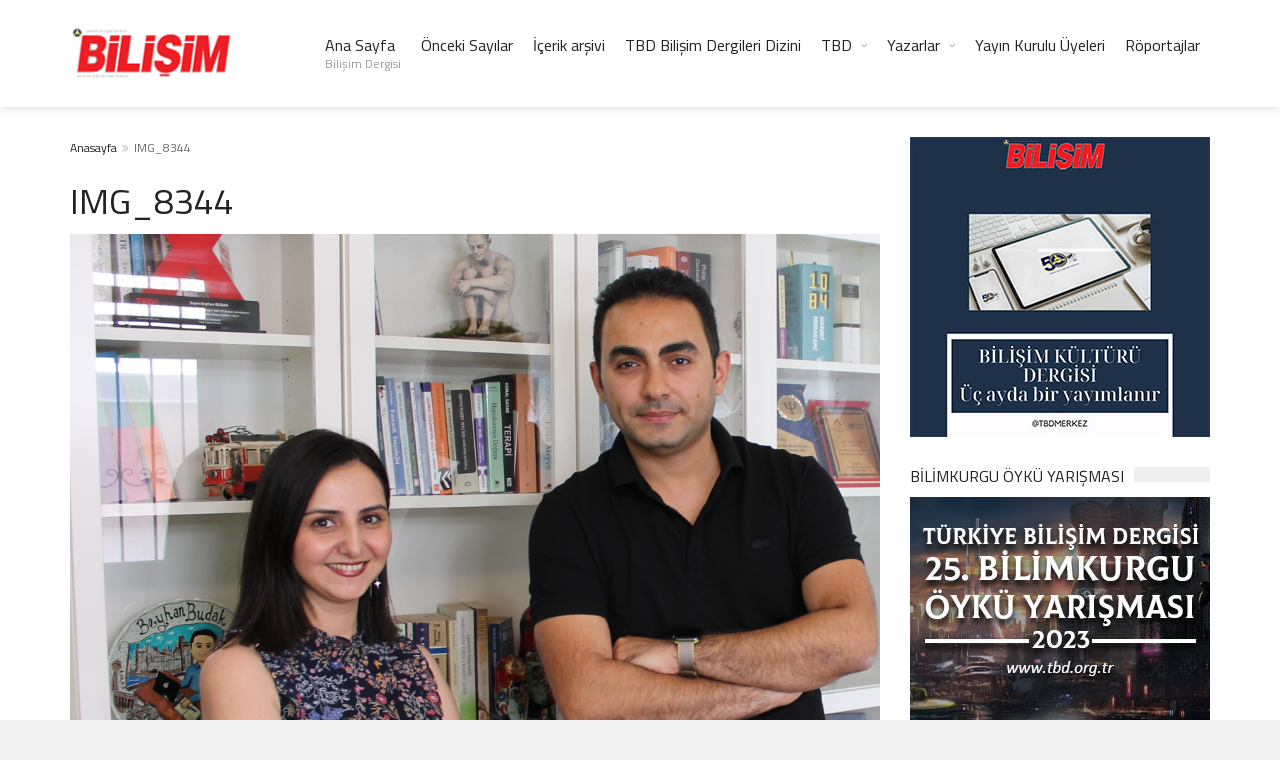

--- FILE ---
content_type: text/html; charset=UTF-8
request_url: https://www.bilisimdergisi.org.tr/yazarlar/roportajlar/uzman-klinik-psikolog-beyhan-budak-iflas-etmis-adam-sendromu-gibi-bir-sey-yasiyoruz.html/attachment/img_8344
body_size: 14428
content:
<!DOCTYPE html>
<!--[if IE 7]>
<html class="ie ie7" lang="tr">
<![endif]-->
<!--[if IE 8]>
<html class="ie ie8" lang="tr">
<![endif]-->
<!--[if !(IE 7) | !(IE 8)  ]><!-->

<!-- BEGIN html -->
<html xmlns="http://www.w3.org/1999/xhtml" lang="tr">
<!--<![endif]-->
	<!-- BEGIN head -->
	<head>

		<!-- Meta Tags -->
		<meta http-equiv="content-type" content="text/html; charset=UTF-8" />
		<meta name="viewport" content="width=device-width, initial-scale=1, maximum-scale=1" />
		
		<!--[if lte IE 10]>
		<meta http-equiv="X-UA-Compatible" content="IE=Edge,chrome=1" />
		<![endif]-->
		<!-- Favicon -->
					<link rel="shortcut icon" href="https://www.bilisimdergisi.org.tr/wp-content/uploads/2017/03/favicon.png" type="image/x-icon" />
				
		<link rel="alternate" type="application/rss+xml" href="https://www.bilisimdergisi.org.tr/feed" title="BİLİŞİM DERGİSİ latest posts" />
		<link rel="alternate" type="application/rss+xml" href="https://www.bilisimdergisi.org.tr/comments/feed" title="BİLİŞİM DERGİSİ latest comments" />
		<link rel="pingback" href="https://www.bilisimdergisi.org.tr/xmlrpc.php" />

		<meta name='robots' content='index, follow, max-image-preview:large, max-snippet:-1, max-video-preview:-1' />
	<style>img:is([sizes="auto" i], [sizes^="auto," i]) { contain-intrinsic-size: 3000px 1500px }</style>
	
	<!-- This site is optimized with the Yoast SEO plugin v25.6 - https://yoast.com/wordpress/plugins/seo/ -->
	<title>IMG_8344 - BİLİŞİM DERGİSİ</title>
	<link rel="canonical" href="https://www.bilisimdergisi.org.tr/yazarlar/roportajlar/uzman-klinik-psikolog-beyhan-budak-iflas-etmis-adam-sendromu-gibi-bir-sey-yasiyoruz.html/attachment/img_8344/" />
	<meta property="og:locale" content="tr_TR" />
	<meta property="og:type" content="article" />
	<meta property="og:title" content="IMG_8344 - BİLİŞİM DERGİSİ" />
	<meta property="og:url" content="https://www.bilisimdergisi.org.tr/yazarlar/roportajlar/uzman-klinik-psikolog-beyhan-budak-iflas-etmis-adam-sendromu-gibi-bir-sey-yasiyoruz.html/attachment/img_8344/" />
	<meta property="og:site_name" content="BİLİŞİM DERGİSİ" />
	<meta property="og:image" content="https://www.bilisimdergisi.org.tr/yazarlar/roportajlar/uzman-klinik-psikolog-beyhan-budak-iflas-etmis-adam-sendromu-gibi-bir-sey-yasiyoruz.html/attachment/img_8344" />
	<meta property="og:image:width" content="2296" />
	<meta property="og:image:height" content="2291" />
	<meta property="og:image:type" content="image/jpeg" />
	<meta name="twitter:card" content="summary_large_image" />
	<script type="application/ld+json" class="yoast-schema-graph">{"@context":"https://schema.org","@graph":[{"@type":"WebPage","@id":"https://www.bilisimdergisi.org.tr/yazarlar/roportajlar/uzman-klinik-psikolog-beyhan-budak-iflas-etmis-adam-sendromu-gibi-bir-sey-yasiyoruz.html/attachment/img_8344/","url":"https://www.bilisimdergisi.org.tr/yazarlar/roportajlar/uzman-klinik-psikolog-beyhan-budak-iflas-etmis-adam-sendromu-gibi-bir-sey-yasiyoruz.html/attachment/img_8344/","name":"IMG_8344 - BİLİŞİM DERGİSİ","isPartOf":{"@id":"https://www.bilisimdergisi.org.tr/#website"},"primaryImageOfPage":{"@id":"https://www.bilisimdergisi.org.tr/yazarlar/roportajlar/uzman-klinik-psikolog-beyhan-budak-iflas-etmis-adam-sendromu-gibi-bir-sey-yasiyoruz.html/attachment/img_8344/#primaryimage"},"image":{"@id":"https://www.bilisimdergisi.org.tr/yazarlar/roportajlar/uzman-klinik-psikolog-beyhan-budak-iflas-etmis-adam-sendromu-gibi-bir-sey-yasiyoruz.html/attachment/img_8344/#primaryimage"},"thumbnailUrl":"https://www.bilisimdergisi.org.tr/wp-content/uploads/2018/07/IMG_8344.jpg","datePublished":"2018-07-27T07:49:45+00:00","breadcrumb":{"@id":"https://www.bilisimdergisi.org.tr/yazarlar/roportajlar/uzman-klinik-psikolog-beyhan-budak-iflas-etmis-adam-sendromu-gibi-bir-sey-yasiyoruz.html/attachment/img_8344/#breadcrumb"},"inLanguage":"tr","potentialAction":[{"@type":"ReadAction","target":["https://www.bilisimdergisi.org.tr/yazarlar/roportajlar/uzman-klinik-psikolog-beyhan-budak-iflas-etmis-adam-sendromu-gibi-bir-sey-yasiyoruz.html/attachment/img_8344/"]}]},{"@type":"ImageObject","inLanguage":"tr","@id":"https://www.bilisimdergisi.org.tr/yazarlar/roportajlar/uzman-klinik-psikolog-beyhan-budak-iflas-etmis-adam-sendromu-gibi-bir-sey-yasiyoruz.html/attachment/img_8344/#primaryimage","url":"https://www.bilisimdergisi.org.tr/wp-content/uploads/2018/07/IMG_8344.jpg","contentUrl":"https://www.bilisimdergisi.org.tr/wp-content/uploads/2018/07/IMG_8344.jpg","width":2296,"height":2291},{"@type":"BreadcrumbList","@id":"https://www.bilisimdergisi.org.tr/yazarlar/roportajlar/uzman-klinik-psikolog-beyhan-budak-iflas-etmis-adam-sendromu-gibi-bir-sey-yasiyoruz.html/attachment/img_8344/#breadcrumb","itemListElement":[{"@type":"ListItem","position":1,"name":"Ana sayfa","item":"https://www.bilisimdergisi.org.tr/"},{"@type":"ListItem","position":2,"name":"Uzman Klinik Psikolog Beyhan Budak: “İflas etmiş adam sendromu gibi bir şey yaşıyoruz”","item":"https://www.bilisimdergisi.org.tr/yazarlar/roportajlar/uzman-klinik-psikolog-beyhan-budak-iflas-etmis-adam-sendromu-gibi-bir-sey-yasiyoruz.html"},{"@type":"ListItem","position":3,"name":"IMG_8344"}]},{"@type":"WebSite","@id":"https://www.bilisimdergisi.org.tr/#website","url":"https://www.bilisimdergisi.org.tr/","name":"BİLİŞİM DERGİSİ","description":"TBD","potentialAction":[{"@type":"SearchAction","target":{"@type":"EntryPoint","urlTemplate":"https://www.bilisimdergisi.org.tr/?s={search_term_string}"},"query-input":{"@type":"PropertyValueSpecification","valueRequired":true,"valueName":"search_term_string"}}],"inLanguage":"tr"}]}</script>
	<!-- / Yoast SEO plugin. -->


<link rel='dns-prefetch' href='//fonts.googleapis.com' />
<link rel="alternate" type="application/rss+xml" title="BİLİŞİM DERGİSİ &raquo; akışı" href="https://www.bilisimdergisi.org.tr/feed" />
<link rel="alternate" type="application/rss+xml" title="BİLİŞİM DERGİSİ &raquo; yorum akışı" href="https://www.bilisimdergisi.org.tr/comments/feed" />
<script type="text/javascript">
/* <![CDATA[ */
window._wpemojiSettings = {"baseUrl":"https:\/\/s.w.org\/images\/core\/emoji\/16.0.1\/72x72\/","ext":".png","svgUrl":"https:\/\/s.w.org\/images\/core\/emoji\/16.0.1\/svg\/","svgExt":".svg","source":{"concatemoji":"https:\/\/www.bilisimdergisi.org.tr\/wp-includes\/js\/wp-emoji-release.min.js?ver=6.8.3"}};
/*! This file is auto-generated */
!function(s,n){var o,i,e;function c(e){try{var t={supportTests:e,timestamp:(new Date).valueOf()};sessionStorage.setItem(o,JSON.stringify(t))}catch(e){}}function p(e,t,n){e.clearRect(0,0,e.canvas.width,e.canvas.height),e.fillText(t,0,0);var t=new Uint32Array(e.getImageData(0,0,e.canvas.width,e.canvas.height).data),a=(e.clearRect(0,0,e.canvas.width,e.canvas.height),e.fillText(n,0,0),new Uint32Array(e.getImageData(0,0,e.canvas.width,e.canvas.height).data));return t.every(function(e,t){return e===a[t]})}function u(e,t){e.clearRect(0,0,e.canvas.width,e.canvas.height),e.fillText(t,0,0);for(var n=e.getImageData(16,16,1,1),a=0;a<n.data.length;a++)if(0!==n.data[a])return!1;return!0}function f(e,t,n,a){switch(t){case"flag":return n(e,"\ud83c\udff3\ufe0f\u200d\u26a7\ufe0f","\ud83c\udff3\ufe0f\u200b\u26a7\ufe0f")?!1:!n(e,"\ud83c\udde8\ud83c\uddf6","\ud83c\udde8\u200b\ud83c\uddf6")&&!n(e,"\ud83c\udff4\udb40\udc67\udb40\udc62\udb40\udc65\udb40\udc6e\udb40\udc67\udb40\udc7f","\ud83c\udff4\u200b\udb40\udc67\u200b\udb40\udc62\u200b\udb40\udc65\u200b\udb40\udc6e\u200b\udb40\udc67\u200b\udb40\udc7f");case"emoji":return!a(e,"\ud83e\udedf")}return!1}function g(e,t,n,a){var r="undefined"!=typeof WorkerGlobalScope&&self instanceof WorkerGlobalScope?new OffscreenCanvas(300,150):s.createElement("canvas"),o=r.getContext("2d",{willReadFrequently:!0}),i=(o.textBaseline="top",o.font="600 32px Arial",{});return e.forEach(function(e){i[e]=t(o,e,n,a)}),i}function t(e){var t=s.createElement("script");t.src=e,t.defer=!0,s.head.appendChild(t)}"undefined"!=typeof Promise&&(o="wpEmojiSettingsSupports",i=["flag","emoji"],n.supports={everything:!0,everythingExceptFlag:!0},e=new Promise(function(e){s.addEventListener("DOMContentLoaded",e,{once:!0})}),new Promise(function(t){var n=function(){try{var e=JSON.parse(sessionStorage.getItem(o));if("object"==typeof e&&"number"==typeof e.timestamp&&(new Date).valueOf()<e.timestamp+604800&&"object"==typeof e.supportTests)return e.supportTests}catch(e){}return null}();if(!n){if("undefined"!=typeof Worker&&"undefined"!=typeof OffscreenCanvas&&"undefined"!=typeof URL&&URL.createObjectURL&&"undefined"!=typeof Blob)try{var e="postMessage("+g.toString()+"("+[JSON.stringify(i),f.toString(),p.toString(),u.toString()].join(",")+"));",a=new Blob([e],{type:"text/javascript"}),r=new Worker(URL.createObjectURL(a),{name:"wpTestEmojiSupports"});return void(r.onmessage=function(e){c(n=e.data),r.terminate(),t(n)})}catch(e){}c(n=g(i,f,p,u))}t(n)}).then(function(e){for(var t in e)n.supports[t]=e[t],n.supports.everything=n.supports.everything&&n.supports[t],"flag"!==t&&(n.supports.everythingExceptFlag=n.supports.everythingExceptFlag&&n.supports[t]);n.supports.everythingExceptFlag=n.supports.everythingExceptFlag&&!n.supports.flag,n.DOMReady=!1,n.readyCallback=function(){n.DOMReady=!0}}).then(function(){return e}).then(function(){var e;n.supports.everything||(n.readyCallback(),(e=n.source||{}).concatemoji?t(e.concatemoji):e.wpemoji&&e.twemoji&&(t(e.twemoji),t(e.wpemoji)))}))}((window,document),window._wpemojiSettings);
/* ]]> */
</script>
<link rel='stylesheet' id='colorboxstyle-css' href='https://www.bilisimdergisi.org.tr/wp-content/plugins/link-library/colorbox/colorbox.css?ver=6.8.3' type='text/css' media='all' />

<link rel='stylesheet' id='dashicons-css' href='https://www.bilisimdergisi.org.tr/wp-includes/css/dashicons.min.css?ver=6.8.3' type='text/css' media='all' />
<link rel='stylesheet' id='post-views-counter-frontend-css' href='https://www.bilisimdergisi.org.tr/wp-content/plugins/post-views-counter/css/frontend.css?ver=1.7.3' type='text/css' media='all' />
<style id='wp-emoji-styles-inline-css' type='text/css'>

	img.wp-smiley, img.emoji {
		display: inline !important;
		border: none !important;
		box-shadow: none !important;
		height: 1em !important;
		width: 1em !important;
		margin: 0 0.07em !important;
		vertical-align: -0.1em !important;
		background: none !important;
		padding: 0 !important;
	}
</style>
<link rel='stylesheet' id='wp-block-library-css' href='https://www.bilisimdergisi.org.tr/wp-includes/css/dist/block-library/style.min.css?ver=6.8.3' type='text/css' media='all' />
<style id='classic-theme-styles-inline-css' type='text/css'>
/*! This file is auto-generated */
.wp-block-button__link{color:#fff;background-color:#32373c;border-radius:9999px;box-shadow:none;text-decoration:none;padding:calc(.667em + 2px) calc(1.333em + 2px);font-size:1.125em}.wp-block-file__button{background:#32373c;color:#fff;text-decoration:none}
</style>
<style id='global-styles-inline-css' type='text/css'>
:root{--wp--preset--aspect-ratio--square: 1;--wp--preset--aspect-ratio--4-3: 4/3;--wp--preset--aspect-ratio--3-4: 3/4;--wp--preset--aspect-ratio--3-2: 3/2;--wp--preset--aspect-ratio--2-3: 2/3;--wp--preset--aspect-ratio--16-9: 16/9;--wp--preset--aspect-ratio--9-16: 9/16;--wp--preset--color--black: #000000;--wp--preset--color--cyan-bluish-gray: #abb8c3;--wp--preset--color--white: #ffffff;--wp--preset--color--pale-pink: #f78da7;--wp--preset--color--vivid-red: #cf2e2e;--wp--preset--color--luminous-vivid-orange: #ff6900;--wp--preset--color--luminous-vivid-amber: #fcb900;--wp--preset--color--light-green-cyan: #7bdcb5;--wp--preset--color--vivid-green-cyan: #00d084;--wp--preset--color--pale-cyan-blue: #8ed1fc;--wp--preset--color--vivid-cyan-blue: #0693e3;--wp--preset--color--vivid-purple: #9b51e0;--wp--preset--gradient--vivid-cyan-blue-to-vivid-purple: linear-gradient(135deg,rgba(6,147,227,1) 0%,rgb(155,81,224) 100%);--wp--preset--gradient--light-green-cyan-to-vivid-green-cyan: linear-gradient(135deg,rgb(122,220,180) 0%,rgb(0,208,130) 100%);--wp--preset--gradient--luminous-vivid-amber-to-luminous-vivid-orange: linear-gradient(135deg,rgba(252,185,0,1) 0%,rgba(255,105,0,1) 100%);--wp--preset--gradient--luminous-vivid-orange-to-vivid-red: linear-gradient(135deg,rgba(255,105,0,1) 0%,rgb(207,46,46) 100%);--wp--preset--gradient--very-light-gray-to-cyan-bluish-gray: linear-gradient(135deg,rgb(238,238,238) 0%,rgb(169,184,195) 100%);--wp--preset--gradient--cool-to-warm-spectrum: linear-gradient(135deg,rgb(74,234,220) 0%,rgb(151,120,209) 20%,rgb(207,42,186) 40%,rgb(238,44,130) 60%,rgb(251,105,98) 80%,rgb(254,248,76) 100%);--wp--preset--gradient--blush-light-purple: linear-gradient(135deg,rgb(255,206,236) 0%,rgb(152,150,240) 100%);--wp--preset--gradient--blush-bordeaux: linear-gradient(135deg,rgb(254,205,165) 0%,rgb(254,45,45) 50%,rgb(107,0,62) 100%);--wp--preset--gradient--luminous-dusk: linear-gradient(135deg,rgb(255,203,112) 0%,rgb(199,81,192) 50%,rgb(65,88,208) 100%);--wp--preset--gradient--pale-ocean: linear-gradient(135deg,rgb(255,245,203) 0%,rgb(182,227,212) 50%,rgb(51,167,181) 100%);--wp--preset--gradient--electric-grass: linear-gradient(135deg,rgb(202,248,128) 0%,rgb(113,206,126) 100%);--wp--preset--gradient--midnight: linear-gradient(135deg,rgb(2,3,129) 0%,rgb(40,116,252) 100%);--wp--preset--font-size--small: 13px;--wp--preset--font-size--medium: 20px;--wp--preset--font-size--large: 36px;--wp--preset--font-size--x-large: 42px;--wp--preset--spacing--20: 0.44rem;--wp--preset--spacing--30: 0.67rem;--wp--preset--spacing--40: 1rem;--wp--preset--spacing--50: 1.5rem;--wp--preset--spacing--60: 2.25rem;--wp--preset--spacing--70: 3.38rem;--wp--preset--spacing--80: 5.06rem;--wp--preset--shadow--natural: 6px 6px 9px rgba(0, 0, 0, 0.2);--wp--preset--shadow--deep: 12px 12px 50px rgba(0, 0, 0, 0.4);--wp--preset--shadow--sharp: 6px 6px 0px rgba(0, 0, 0, 0.2);--wp--preset--shadow--outlined: 6px 6px 0px -3px rgba(255, 255, 255, 1), 6px 6px rgba(0, 0, 0, 1);--wp--preset--shadow--crisp: 6px 6px 0px rgba(0, 0, 0, 1);}:where(.is-layout-flex){gap: 0.5em;}:where(.is-layout-grid){gap: 0.5em;}body .is-layout-flex{display: flex;}.is-layout-flex{flex-wrap: wrap;align-items: center;}.is-layout-flex > :is(*, div){margin: 0;}body .is-layout-grid{display: grid;}.is-layout-grid > :is(*, div){margin: 0;}:where(.wp-block-columns.is-layout-flex){gap: 2em;}:where(.wp-block-columns.is-layout-grid){gap: 2em;}:where(.wp-block-post-template.is-layout-flex){gap: 1.25em;}:where(.wp-block-post-template.is-layout-grid){gap: 1.25em;}.has-black-color{color: var(--wp--preset--color--black) !important;}.has-cyan-bluish-gray-color{color: var(--wp--preset--color--cyan-bluish-gray) !important;}.has-white-color{color: var(--wp--preset--color--white) !important;}.has-pale-pink-color{color: var(--wp--preset--color--pale-pink) !important;}.has-vivid-red-color{color: var(--wp--preset--color--vivid-red) !important;}.has-luminous-vivid-orange-color{color: var(--wp--preset--color--luminous-vivid-orange) !important;}.has-luminous-vivid-amber-color{color: var(--wp--preset--color--luminous-vivid-amber) !important;}.has-light-green-cyan-color{color: var(--wp--preset--color--light-green-cyan) !important;}.has-vivid-green-cyan-color{color: var(--wp--preset--color--vivid-green-cyan) !important;}.has-pale-cyan-blue-color{color: var(--wp--preset--color--pale-cyan-blue) !important;}.has-vivid-cyan-blue-color{color: var(--wp--preset--color--vivid-cyan-blue) !important;}.has-vivid-purple-color{color: var(--wp--preset--color--vivid-purple) !important;}.has-black-background-color{background-color: var(--wp--preset--color--black) !important;}.has-cyan-bluish-gray-background-color{background-color: var(--wp--preset--color--cyan-bluish-gray) !important;}.has-white-background-color{background-color: var(--wp--preset--color--white) !important;}.has-pale-pink-background-color{background-color: var(--wp--preset--color--pale-pink) !important;}.has-vivid-red-background-color{background-color: var(--wp--preset--color--vivid-red) !important;}.has-luminous-vivid-orange-background-color{background-color: var(--wp--preset--color--luminous-vivid-orange) !important;}.has-luminous-vivid-amber-background-color{background-color: var(--wp--preset--color--luminous-vivid-amber) !important;}.has-light-green-cyan-background-color{background-color: var(--wp--preset--color--light-green-cyan) !important;}.has-vivid-green-cyan-background-color{background-color: var(--wp--preset--color--vivid-green-cyan) !important;}.has-pale-cyan-blue-background-color{background-color: var(--wp--preset--color--pale-cyan-blue) !important;}.has-vivid-cyan-blue-background-color{background-color: var(--wp--preset--color--vivid-cyan-blue) !important;}.has-vivid-purple-background-color{background-color: var(--wp--preset--color--vivid-purple) !important;}.has-black-border-color{border-color: var(--wp--preset--color--black) !important;}.has-cyan-bluish-gray-border-color{border-color: var(--wp--preset--color--cyan-bluish-gray) !important;}.has-white-border-color{border-color: var(--wp--preset--color--white) !important;}.has-pale-pink-border-color{border-color: var(--wp--preset--color--pale-pink) !important;}.has-vivid-red-border-color{border-color: var(--wp--preset--color--vivid-red) !important;}.has-luminous-vivid-orange-border-color{border-color: var(--wp--preset--color--luminous-vivid-orange) !important;}.has-luminous-vivid-amber-border-color{border-color: var(--wp--preset--color--luminous-vivid-amber) !important;}.has-light-green-cyan-border-color{border-color: var(--wp--preset--color--light-green-cyan) !important;}.has-vivid-green-cyan-border-color{border-color: var(--wp--preset--color--vivid-green-cyan) !important;}.has-pale-cyan-blue-border-color{border-color: var(--wp--preset--color--pale-cyan-blue) !important;}.has-vivid-cyan-blue-border-color{border-color: var(--wp--preset--color--vivid-cyan-blue) !important;}.has-vivid-purple-border-color{border-color: var(--wp--preset--color--vivid-purple) !important;}.has-vivid-cyan-blue-to-vivid-purple-gradient-background{background: var(--wp--preset--gradient--vivid-cyan-blue-to-vivid-purple) !important;}.has-light-green-cyan-to-vivid-green-cyan-gradient-background{background: var(--wp--preset--gradient--light-green-cyan-to-vivid-green-cyan) !important;}.has-luminous-vivid-amber-to-luminous-vivid-orange-gradient-background{background: var(--wp--preset--gradient--luminous-vivid-amber-to-luminous-vivid-orange) !important;}.has-luminous-vivid-orange-to-vivid-red-gradient-background{background: var(--wp--preset--gradient--luminous-vivid-orange-to-vivid-red) !important;}.has-very-light-gray-to-cyan-bluish-gray-gradient-background{background: var(--wp--preset--gradient--very-light-gray-to-cyan-bluish-gray) !important;}.has-cool-to-warm-spectrum-gradient-background{background: var(--wp--preset--gradient--cool-to-warm-spectrum) !important;}.has-blush-light-purple-gradient-background{background: var(--wp--preset--gradient--blush-light-purple) !important;}.has-blush-bordeaux-gradient-background{background: var(--wp--preset--gradient--blush-bordeaux) !important;}.has-luminous-dusk-gradient-background{background: var(--wp--preset--gradient--luminous-dusk) !important;}.has-pale-ocean-gradient-background{background: var(--wp--preset--gradient--pale-ocean) !important;}.has-electric-grass-gradient-background{background: var(--wp--preset--gradient--electric-grass) !important;}.has-midnight-gradient-background{background: var(--wp--preset--gradient--midnight) !important;}.has-small-font-size{font-size: var(--wp--preset--font-size--small) !important;}.has-medium-font-size{font-size: var(--wp--preset--font-size--medium) !important;}.has-large-font-size{font-size: var(--wp--preset--font-size--large) !important;}.has-x-large-font-size{font-size: var(--wp--preset--font-size--x-large) !important;}
:where(.wp-block-post-template.is-layout-flex){gap: 1.25em;}:where(.wp-block-post-template.is-layout-grid){gap: 1.25em;}
:where(.wp-block-columns.is-layout-flex){gap: 2em;}:where(.wp-block-columns.is-layout-grid){gap: 2em;}
:root :where(.wp-block-pullquote){font-size: 1.5em;line-height: 1.6;}
</style>
<link rel='stylesheet' id='thumbs_rating_styles-css' href='https://www.bilisimdergisi.org.tr/wp-content/plugins/link-library/upvote-downvote/css/style.css?ver=1.0.0' type='text/css' media='all' />
<link rel='stylesheet' id='google-fonts-1-css' href='https://fonts.googleapis.com/css?family=Titillium+Web%3A300%2C300italic%2C400%2C400italic%2C700%2C700italic&#038;subset=latin%2Clatin-ext&#038;ver=6.8.3' type='text/css' media='all' />
<link rel='stylesheet' id='normalize-css' href='https://www.bilisimdergisi.org.tr/wp-content/themes/trendyblog-theme/css/normalize.css?ver=6.8.3' type='text/css' media='all' />
<link rel='stylesheet' id='font-awesome-css' href='https://www.bilisimdergisi.org.tr/wp-content/themes/trendyblog-theme/css/font-awesome.min.css?ver=6.8.3' type='text/css' media='all' />
<link rel='stylesheet' id='weather-css' href='https://www.bilisimdergisi.org.tr/wp-content/themes/trendyblog-theme/css/weather.css?ver=6.8.3' type='text/css' media='all' />
<link rel='stylesheet' id='main-style-css' href='https://www.bilisimdergisi.org.tr/wp-content/themes/trendyblog-theme/css/style.css?ver=6.8.3' type='text/css' media='all' />
<style id='main-style-inline-css' type='text/css'>

			/*------------------------------------------------------------------------------
			    Color
			    (link hover, weather forecast icon, weather forecast temp, logo span,
			    dropcap first letter, quotes, meta calendar icon)
			------------------------------------------------------------------------------*/
			a:hover,
			#header .header_meta .weather_forecast i,
			#header .header_meta .weather_forecast .temp,
			#site_title span,
			.dropcap:first-letter,
			.full_meta span.meta_date:before,
			.full_meta span.meta_comments:before,
			.full_meta span.meta_views:before,
			.full_meta span.meta_author i,
			blockquote p span:first-child,
			blockquote p span:last-child,
			.entry_media span.meta_likes a,
			article.post .entry_content p a,
			.full_meta span.meta_likes:before {
			    color: #F85050;
			}

			/*------------------------------------------------------------------------------
			    Background
			    (mark, button, search icon in menu, format, tags hover, post format hover,
			    input submit, shop hover icon, pagination current link, shop button,
			    span format icon, review border, rating result, transition line, wide slider
			    controls, filter shop handle)
			------------------------------------------------------------------------------*/
			mark,
			.breaking-news .breaking-title,
			.search_icon_form a,
			.author_box .posts,
			span.format,
			.tagcloud a:hover,
			#footer .tagcloud a:hover,
			.item .item_thumb .thumb_icon a,
			input[type="submit"], 
			.thumb_meta span.category,
			ul.products li.product .item_thumb .thumb_icon a,
			ul.page-numbers li span.current,
			ul.products li.product a.btn:hover,
			.layout_post_1 .item_thumb .thumb_icon a,
			.full_meta span.meta_format,
			.review_footer span,
			.transition_line,
			.layout_post_2 .item_thumb .thumb_icon a,
			.list_posts .post .item_thumb .thumb_icon a,
			.wide_slider .bx-wrapper .bx-controls-direction a:hover,
			.ui-slider-range,
			#gallery_grid .gallery_album .item_thumb .thumb_icon a,
			.wc-proceed-to-checkout,
			.single_add_to_cart_button.btn_red,
			#back_to_top a:hover,
			.layout_post_4 .item_thumb .thumb_icon a {
			    background-color: #F85050;
			}

			/*------------------------------------------------------------------------------
			    Border
			    (drop down menu, tags hover, slider pager top border)
			------------------------------------------------------------------------------*/
			nav.site_navigation ul.menu ul.sub-menu,
			nav.site_navigation ul.menu > li > .content,
			nav.site_navigation ul.menu > li.has_dt_mega_menu > ul.dt_mega_menu,
			.tagcloud a:hover:before,
			#footer .tagcloud a:hover:before,
			#wide_slider_pager .box.active {
			    border-color: #F85050;
			}

			/*------------------------------------------------------------------------------
			    Heading colors in post content
			------------------------------------------------------------------------------*/
			.entry_content>h1:not(.page_title):not(.entry-title):not(.entry_title),
			.entry_content>h2,
			.entry_content>h3,
			.entry_content>h4,
			.entry_content>h5,
			.entry_content>h6,
			.entry_content>.row>.col>h1:not(.page_title):not(.entry-title):not(.entry_title),
			.entry_content>.row>.col>h2,
			.entry_content>.row>.col>h3,
			.entry_content>.row>.col>h4,
			.entry_content>.row>.col>h5,
			.entry_content>.row>.col>h6 {
			    color: #222222;
			}
			.entry_content .head_title h2 {
				color: #222;
			}

			.entry_content .head_title h2 {
				color: #222;
			}

			/*------------------------------------------------------------------------------
			    Content Link Color
			------------------------------------------------------------------------------*/

			.entry_content a:not(.ui-tabs-anchor):not(.btn):not(.gal-link):not(:hover) {
			    color: #FC8D8D;
			}

			/*------------------------------------------------------------------------------
			    Accordions background and color
			------------------------------------------------------------------------------*/
			.accordion_content .accordion_content_title {
				background-color: #EEEEEE;
			}

			/*------------------------------------------------------------------------------
			    Accordion icon background and color
			------------------------------------------------------------------------------*/
			.accordion_content .accordion_content_title:after {
				background-color: #DDDDDD;
				color: #999999;
			}


					/* Background Color/Texture/Image */
					body {
													background: #F1F1F1;
						
					}

					
		/*------------------------------------------------------------------------------
		    Body
		------------------------------------------------------------------------------*/
		body {
		    font-family: "Titillium Web", sans-serif;
		    font-size: 14px;
		}
		/*------------------------------------------------------------------------------
		    Main Menu
		------------------------------------------------------------------------------*/
		nav.site_navigation ul.menu > li > a {
		    font-size: 16px;
		}
		nav.site_navigation ul.menu > li > a > div.subtitle {
			font-size: 12px;
		}
		nav.site_navigation ul.menu ul.sub-menu {
			font-size: 12px;
		}
		/*------------------------------------------------------------------------------
		    Headings
		    (headings, menu links, dropcap first letter, panel subtitle)
		------------------------------------------------------------------------------*/
		h1,
		h2,
		h3,
		h4,
		h5,
		h6,
		nav.site_navigation ul.menu > li > a,
		.dropcap:first-letter,
		.panel_title span {
		    font-family: "Titillium Web", sans-serif
		}


		
</style>
<link rel='stylesheet' id='responsive-0-css' href='https://www.bilisimdergisi.org.tr/wp-content/themes/trendyblog-theme/css/responsive-0.css?ver=1.0' type='text/css' media='(max-width:768px)' />
<link rel='stylesheet' id='responsive-768-css' href='https://www.bilisimdergisi.org.tr/wp-content/themes/trendyblog-theme/css/responsive-768.css?ver=1.0' type='text/css' media='(min-width:769px) and (max-width:992px)' />
<link rel='stylesheet' id='responsive-992-css' href='https://www.bilisimdergisi.org.tr/wp-content/themes/trendyblog-theme/css/responsive-992.css?ver=1.0' type='text/css' media='(min-width:993px) and (max-width:1200px)' />
<link rel='stylesheet' id='responsive-1200-css' href='https://www.bilisimdergisi.org.tr/wp-content/themes/trendyblog-theme/css/responsive-1200.css?ver=1.0' type='text/css' media='(min-width:1201px)' />
<link rel='stylesheet' id='style-css' href='https://www.bilisimdergisi.org.tr/wp-content/themes/trendyblog-theme/style.css?ver=6.8.3' type='text/css' media='all' />
<link rel='stylesheet' id='dflip-style-css' href='https://www.bilisimdergisi.org.tr/wp-content/plugins/3d-flipbook-dflip-lite/assets/css/dflip.min.css?ver=2.4.20' type='text/css' media='all' />
<link rel='stylesheet' id='tablepress-default-css' href='https://www.bilisimdergisi.org.tr/wp-content/plugins/tablepress/css/build/default.css?ver=3.2.6' type='text/css' media='all' />
<script type="text/javascript" id="jquery-core-js-extra">
/* <![CDATA[ */
var df = {"THEME_NAME":"trendyblog","THEME_FULL_NAME":"TrendyBlog","adminUrl":"https:\/\/www.bilisimdergisi.org.tr\/wp-admin\/admin-ajax.php","gallery_id":"","galleryCat":"","imageUrl":"https:\/\/www.bilisimdergisi.org.tr\/wp-content\/themes\/trendyblog-theme\/images\/","cssUrl":"https:\/\/www.bilisimdergisi.org.tr\/wp-content\/themes\/trendyblog-theme\/css\/","themeUrl":"https:\/\/www.bilisimdergisi.org.tr\/wp-content\/themes\/trendyblog-theme","pageurl":"https:\/\/www.bilisimdergisi.org.tr\/"};
/* ]]> */
</script>
<script type="text/javascript" src="https://www.bilisimdergisi.org.tr/wp-includes/js/jquery/jquery.min.js?ver=3.7.1" id="jquery-core-js"></script>
<script type="text/javascript" src="https://www.bilisimdergisi.org.tr/wp-includes/js/jquery/jquery-migrate.min.js?ver=3.4.1" id="jquery-migrate-js"></script>
<script type="text/javascript" src="https://www.bilisimdergisi.org.tr/wp-content/plugins/link-library/colorbox/jquery.colorbox-min.js?ver=1.3.9" id="colorbox-js"></script>
<script type="text/javascript" id="3d-flip-book-client-locale-loader-js-extra">
/* <![CDATA[ */
var FB3D_CLIENT_LOCALE = {"ajaxurl":"https:\/\/www.bilisimdergisi.org.tr\/wp-admin\/admin-ajax.php","dictionary":{"Table of contents":"Table of contents","Close":"Close","Bookmarks":"Bookmarks","Thumbnails":"Thumbnails","Search":"Search","Share":"Share","Facebook":"Facebook","Twitter":"Twitter","Email":"Email","Play":"Play","Previous page":"Previous page","Next page":"Next page","Zoom in":"Zoom in","Zoom out":"Zoom out","Fit view":"Fit view","Auto play":"Auto play","Full screen":"Full screen","More":"More","Smart pan":"Smart pan","Single page":"Single page","Sounds":"Sounds","Stats":"Stats","Print":"Print","Download":"Download","Goto first page":"Goto first page","Goto last page":"Goto last page"},"images":"https:\/\/www.bilisimdergisi.org.tr\/wp-content\/plugins\/interactive-3d-flipbook-powered-physics-engine\/assets\/images\/","jsData":{"urls":[],"posts":{"ids_mis":[],"ids":[]},"pages":[],"firstPages":[],"bookCtrlProps":[],"bookTemplates":[]},"key":"3d-flip-book","pdfJS":{"pdfJsLib":"https:\/\/www.bilisimdergisi.org.tr\/wp-content\/plugins\/interactive-3d-flipbook-powered-physics-engine\/assets\/js\/pdf.min.js?ver=4.3.136","pdfJsWorker":"https:\/\/www.bilisimdergisi.org.tr\/wp-content\/plugins\/interactive-3d-flipbook-powered-physics-engine\/assets\/js\/pdf.worker.js?ver=4.3.136","stablePdfJsLib":"https:\/\/www.bilisimdergisi.org.tr\/wp-content\/plugins\/interactive-3d-flipbook-powered-physics-engine\/assets\/js\/stable\/pdf.min.js?ver=2.5.207","stablePdfJsWorker":"https:\/\/www.bilisimdergisi.org.tr\/wp-content\/plugins\/interactive-3d-flipbook-powered-physics-engine\/assets\/js\/stable\/pdf.worker.js?ver=2.5.207","pdfJsCMapUrl":"https:\/\/www.bilisimdergisi.org.tr\/wp-content\/plugins\/interactive-3d-flipbook-powered-physics-engine\/assets\/cmaps\/"},"cacheurl":"https:\/\/www.bilisimdergisi.org.tr\/wp-content\/uploads\/3d-flip-book\/cache\/","pluginsurl":"https:\/\/www.bilisimdergisi.org.tr\/wp-content\/plugins\/","pluginurl":"https:\/\/www.bilisimdergisi.org.tr\/wp-content\/plugins\/interactive-3d-flipbook-powered-physics-engine\/","thumbnailSize":{"width":"150","height":"150"},"version":"1.16.17"};
/* ]]> */
</script>
<script type="text/javascript" src="https://www.bilisimdergisi.org.tr/wp-content/plugins/interactive-3d-flipbook-powered-physics-engine/assets/js/client-locale-loader.js?ver=1.16.17" id="3d-flip-book-client-locale-loader-js" async="async" data-wp-strategy="async"></script>
<script type="text/javascript" id="thumbs_rating_scripts-js-extra">
/* <![CDATA[ */
var thumbs_rating_ajax = {"ajax_url":"https:\/\/www.bilisimdergisi.org.tr\/wp-admin\/admin-ajax.php","nonce":"1712d0f204"};
/* ]]> */
</script>
<script type="text/javascript" src="https://www.bilisimdergisi.org.tr/wp-content/plugins/link-library/upvote-downvote/js/general.js?ver=4.0.1" id="thumbs_rating_scripts-js"></script>
<script type="text/javascript" src="https://www.bilisimdergisi.org.tr/wp-content/themes/trendyblog-theme/js/bxslider.min.js?ver=6.8.3" id="bxslider-js"></script>
<script type="text/javascript" src="https://www.bilisimdergisi.org.tr/wp-content/themes/trendyblog-theme/js/fitvids.min.js?ver=6.8.3" id="fitvids-js"></script>
<link rel="https://api.w.org/" href="https://www.bilisimdergisi.org.tr/wp-json/" /><link rel="alternate" title="JSON" type="application/json" href="https://www.bilisimdergisi.org.tr/wp-json/wp/v2/media/3204" /><link rel="EditURI" type="application/rsd+xml" title="RSD" href="https://www.bilisimdergisi.org.tr/xmlrpc.php?rsd" />
<meta name="generator" content="WordPress 6.8.3" />
<link rel='shortlink' href='https://www.bilisimdergisi.org.tr/?p=3204' />
<link rel="alternate" title="oEmbed (JSON)" type="application/json+oembed" href="https://www.bilisimdergisi.org.tr/wp-json/oembed/1.0/embed?url=https%3A%2F%2Fwww.bilisimdergisi.org.tr%2Fyazarlar%2Froportajlar%2Fuzman-klinik-psikolog-beyhan-budak-iflas-etmis-adam-sendromu-gibi-bir-sey-yasiyoruz.html%2Fattachment%2Fimg_8344" />
<link rel="alternate" title="oEmbed (XML)" type="text/xml+oembed" href="https://www.bilisimdergisi.org.tr/wp-json/oembed/1.0/embed?url=https%3A%2F%2Fwww.bilisimdergisi.org.tr%2Fyazarlar%2Froportajlar%2Fuzman-klinik-psikolog-beyhan-budak-iflas-etmis-adam-sendromu-gibi-bir-sey-yasiyoruz.html%2Fattachment%2Fimg_8344&#038;format=xml" />
<style id='LinkLibraryStyle' type='text/css'>
</style>
<!--[if lte IE 9]><script src="https://www.bilisimdergisi.org.tr/wp-content/themes/trendyblog-theme/js/shiv.min.js"></script><![endif]-->		<style type="text/css" id="wp-custom-css">
			.col_6_of_12 {
    width: 50%;
    text-align: center !important;
}

.col_4_of_12 {
    width: 33.33333333%;
	text-align: center !important;
}		</style>
			

	<!-- END head -->
	</head>
	
	<!-- BEGIN body -->
	<body data-rsssl=1 class="attachment wp-singular attachment-template-default single single-attachment postid-3204 attachmentid-3204 attachment-jpeg wp-theme-trendyblog-theme">
					
				<!-- Off-canvas wrap -->
    <div class="cs-offcanvas-wrap">
        <div class="close"><i class="fa fa-close" aria-hidden="true"></i></div>
        <div class="cs-offcanvas-nav"></div>
    </div><!-- end .cs-offcanvas-wrap -->

    <!-- Wrapper -->
    <div id="wrapper" class="wide">
        <!-- Header -->
        <header id="header" role="banner">    
        	            <!-- Header main -->
            <div id="header_main" class="sticky header_main ">
				<div class="container">
                	<!-- Logo -->
                    <div class="site_brand">
														<a href="https://www.bilisimdergisi.org.tr"><img src="https://www.bilisimdergisi.org.tr/wp-content/uploads/2016/08/logo.png" alt="BİLİŞİM DERGİSİ" /></a>
											</div>
					<!-- End Logo -->
								        			        			        <!-- Toggle menu -->
                    <span class="site_navigation_toggle"><i class="fa fa-bars" aria-hidden="true"></i></span>
					<!-- Site navigation -->
					<div class="cs-primary-nav">
	                    <nav class="site_navigation" role="navigation">

						<ul class="menu" rel="Main Menu"><li id="menu-item-23" class="normal-drop   no-description menu-item menu-item-type-post_type menu-item-object-page menu-item-home"><a href="https://www.bilisimdergisi.org.tr/">Ana Sayfa <div class="subtitle">Bilişim Dergisi</div></a></li>
<li id="menu-item-22" class="normal-drop   no-description menu-item menu-item-type-post_type menu-item-object-page"><a href="https://www.bilisimdergisi.org.tr/dergi-sayilari">Önceki Sayılar</a></li>
<li id="menu-item-5876" class="normal-drop   no-description menu-item menu-item-type-post_type menu-item-object-page"><a href="https://www.bilisimdergisi.org.tr/icerik-arsivi">İçerik arşivi</a></li>
<li id="menu-item-5883" class="normal-drop   no-description menu-item menu-item-type-post_type menu-item-object-page"><a href="https://www.bilisimdergisi.org.tr/tbd-bilisim-dergileri-dizini">TBD Bilişim Dergileri Dizini</a></li>
<li id="menu-item-47" class="normal-drop   no-description menu-item menu-item-type-post_type menu-item-object-page menu-item-has-children df-dropdown"><a href="https://www.bilisimdergisi.org.tr/tbd">TBD</a>
<i class="fa fa-angle-right" aria-hidden="true"></i>

<ul class="sub-menu">
	<li id="menu-item-51" class="normal-drop   no-description menu-item menu-item-type-post_type menu-item-object-page"><a href="https://www.bilisimdergisi.org.tr/tbd/haberler">TBD Haberleri</a></li>
	<li id="menu-item-667" class="normal-drop   no-description menu-item menu-item-type-custom menu-item-object-custom"><a target="_blank" href="https://www.youtube.com/c/t%C3%BCrkiyebili%C5%9Fimderne%C4%9Fi">TBD Youtube Video Kanalı</a></li>
	<li id="menu-item-291" class="normal-drop   no-description menu-item menu-item-type-custom menu-item-object-custom"><a target="_blank" href="http://www.tbd.org.tr/subelerimiz/">Şubeler ve Etkinlikleri</a></li>
	<li id="menu-item-292" class="normal-drop   no-description menu-item menu-item-type-custom menu-item-object-custom"><a target="_blank" href="http://www.tbd.org.tr/kategori/raporlar/">Sektör Raporları</a></li>
	<li id="menu-item-671" class="normal-drop   no-description menu-item menu-item-type-post_type menu-item-object-page"><a href="https://www.bilisimdergisi.org.tr/tbd/tbd-sosyal-medya-hesaplari">TBD Sosyal Medya Hesapları</a></li>
</ul>
</li>
<li id="menu-item-69" class="normal-drop   no-description menu-item menu-item-type-post_type menu-item-object-page menu-item-has-children df-dropdown"><a href="https://www.bilisimdergisi.org.tr/yazarlar">Yazarlar</a>
<i class="fa fa-angle-right" aria-hidden="true"></i>

<ul class="sub-menu">
	<li id="menu-item-4475" class="normal-drop   no-description menu-item menu-item-type-post_type menu-item-object-page"><a href="https://www.bilisimdergisi.org.tr/yazarlar/rahmi-aktepe">Rahmi AKTEPE</a></li>
	<li id="menu-item-4474" class="normal-drop   no-description menu-item menu-item-type-post_type menu-item-object-page"><a href="https://www.bilisimdergisi.org.tr/yazarlar/ahmet-pekel">Ahmet PEKEL</a></li>
	<li id="menu-item-68" class="normal-drop   no-description menu-item menu-item-type-post_type menu-item-object-page"><a href="https://www.bilisimdergisi.org.tr/yazarlar/ilker-tabak-simge">İlker TABAK – Simge</a></li>
	<li id="menu-item-4476" class="normal-drop   no-description menu-item menu-item-type-post_type menu-item-object-page"><a href="https://www.bilisimdergisi.org.tr/yazarlar/emeritus-prof-dr-tuncer-oren">Emeritus Prof. Dr. Tuncer ÖREN</a></li>
	<li id="menu-item-66" class="normal-drop   no-description menu-item menu-item-type-post_type menu-item-object-page"><a href="https://www.bilisimdergisi.org.tr/yazarlar/koray-ozer-seyir-defteri">Koray ÖZER – SeyirDefteri</a></li>
	<li id="menu-item-4477" class="normal-drop   no-description menu-item menu-item-type-post_type menu-item-object-page"><a href="https://www.bilisimdergisi.org.tr/yazarlar/m-ali-inceefe">M. Ali İNCEEFE</a></li>
	<li id="menu-item-1062" class="normal-drop   no-description menu-item menu-item-type-post_type menu-item-object-page"><a href="https://www.bilisimdergisi.org.tr/yazarlar/ersin-tasci">Ersin TAŞÇI</a></li>
	<li id="menu-item-4478" class="normal-drop   no-description menu-item menu-item-type-post_type menu-item-object-page"><a href="https://www.bilisimdergisi.org.tr/yazarlar/sedef-ozkan">Sedef ÖZKAN</a></li>
</ul>
</li>
<li id="menu-item-4392" class="normal-drop   no-description menu-item menu-item-type-post_type menu-item-object-page"><a href="https://www.bilisimdergisi.org.tr/yayin-kurulu-uyeleri">Yayın Kurulu Üyeleri</a></li>
<li id="menu-item-65" class="normal-drop   no-description menu-item menu-item-type-post_type menu-item-object-page"><a href="https://www.bilisimdergisi.org.tr/yazarlar/roportajlar">Röportajlar</a></li>
</ul>                    	</nav>
                    </div>
                    <!-- End Site navigation -->
			        		        		        	</div>
		                    </div>
            <!-- End Header main -->
        </header>
        <!-- End Header -->


	
            <!-- Section -->
            <section>
                <div class="container">
                	                    <div class="row">
                                                <!-- Main content -->
                        <div class="col main-content col_9_of_12">
                    
                    <ul class="breadcrumb"><li><a href="https://www.bilisimdergisi.org.tr">Anasayfa</a></li> <li>IMG_8344</li></ul>
												            <!-- Post -->
            <article class="post post-3204 attachment type-attachment status-inherit hentry">
								<div class="shortcode-content">
					                    <!-- Entry content -->
                    <div class="entry_content" style="padding:0px;">
											


		<h1 class="entry_title entry-title">IMG_8344</h1>
 
 									
							<p class="attachment"><a href='https://www.bilisimdergisi.org.tr/wp-content/uploads/2018/07/IMG_8344.jpg'><img fetchpriority="high" decoding="async" width="2296" height="2291" src="https://www.bilisimdergisi.org.tr/wp-content/uploads/2018/07/IMG_8344.jpg" class="attachment-full size-full" alt="" srcset="https://www.bilisimdergisi.org.tr/wp-content/uploads/2018/07/IMG_8344.jpg 2296w, https://www.bilisimdergisi.org.tr/wp-content/uploads/2018/07/IMG_8344-150x150.jpg 150w, https://www.bilisimdergisi.org.tr/wp-content/uploads/2018/07/IMG_8344-300x300.jpg 300w, https://www.bilisimdergisi.org.tr/wp-content/uploads/2018/07/IMG_8344-768x766.jpg 768w, https://www.bilisimdergisi.org.tr/wp-content/uploads/2018/07/IMG_8344-1024x1022.jpg 1024w" sizes="(max-width: 2296px) 100vw, 2296px" /></a></p>
	
												</div>
					        
    <div class="cs-single-post-controls">
                    </div>

	
					<!-- End Entry content -->
									
					    <div class="post-share">
        <span class="share-text">Sosyal Medya&#039;da Paylaş:</span>
        <ul>
            <li>
                <a data-hashtags="" data-url="https://www.bilisimdergisi.org.tr/yazarlar/roportajlar/uzman-klinik-psikolog-beyhan-budak-iflas-etmis-adam-sendromu-gibi-bir-sey-yasiyoruz.html/attachment/img_8344" data-via="" data-text="IMG_8344" data-sharetip="Twitterda Paylaş" href="#" class="twitter df-tweet">
                    <span class="socicon">a</span>
                </a>

            </li>
            <li>
                <a href="https://www.facebook.com/sharer/sharer.php?u=https://www.bilisimdergisi.org.tr/yazarlar/roportajlar/uzman-klinik-psikolog-beyhan-budak-iflas-etmis-adam-sendromu-gibi-bir-sey-yasiyoruz.html/attachment/img_8344" data-url="https://www.bilisimdergisi.org.tr/yazarlar/roportajlar/uzman-klinik-psikolog-beyhan-budak-iflas-etmis-adam-sendromu-gibi-bir-sey-yasiyoruz.html/attachment/img_8344" data-url="https://www.bilisimdergisi.org.tr/yazarlar/roportajlar/uzman-klinik-psikolog-beyhan-budak-iflas-etmis-adam-sendromu-gibi-bir-sey-yasiyoruz.html/attachment/img_8344" data-sharetip="Facebookda Paylaş" class="facebook df-share">
                    <span class="socicon">b</span>
                </a>

            </li>
            <li>
                <a data-sharetip="Pinle" href="https://pinterest.com/pin/create/button/?url=https://www.bilisimdergisi.org.tr/yazarlar/roportajlar/uzman-klinik-psikolog-beyhan-budak-iflas-etmis-adam-sendromu-gibi-bir-sey-yasiyoruz.html/attachment/img_8344&media=https://www.bilisimdergisi.org.tr/wp-content/themes/trendyblog-theme/images/placeholder.php?size=0x0&#038;bg=eee&#038;fg=999&#038;text=0x0&description=IMG_8344" data-url="https://www.bilisimdergisi.org.tr/yazarlar/roportajlar/uzman-klinik-psikolog-beyhan-budak-iflas-etmis-adam-sendromu-gibi-bir-sey-yasiyoruz.html/attachment/img_8344" class="google df-pin">
                    <span class="socicon">d</span>
                </a>

            </li>
            <li>
                <a data-sharetip="LinkedInde Paylaş" href="http://www.linkedin.com/shareArticle?mini=true&url=https://www.bilisimdergisi.org.tr/yazarlar/roportajlar/uzman-klinik-psikolog-beyhan-budak-iflas-etmis-adam-sendromu-gibi-bir-sey-yasiyoruz.html/attachment/img_8344&title=IMG_8344" data-url="https://www.bilisimdergisi.org.tr/yazarlar/roportajlar/uzman-klinik-psikolog-beyhan-budak-iflas-etmis-adam-sendromu-gibi-bir-sey-yasiyoruz.html/attachment/img_8344" class="linkedin df-link">
                    <span class="socicon">j</span>
                </a>

            </li>
        </ul>
    </div>
	
					
					

																 </article>
				


				
				
																					</div><!-- End Main content -->
							
    <!-- Sidebar -->
    <div class="col col_3_of_12 sidebar sidebar_area" data-top="100">

	
		    <div class="theiaStickySidebar">

				<div class="widget-1 first widget">			<div class="textwidget"><p><img src="https://www.bilisimdergisi.org.tr/wp-content/uploads/2022/01/bilisim-dergisi-3-ayda-bir.jpg" alt="TBD Bilişim Dergisi" width="300" height="300"></a></p></div>
		</div><div class="widget-2 widget"><div class="widget_title"><h3>BİLİMKURGU ÖYKÜ YARIŞMASI</h3></div>			<div class="textwidget"><p><a href="https://www.tbd.org.tr/turkiye-bilisim-dergisi-2023-bilimkurgu-oyku-yarismasi/" target="_blank"><img src="https://www.bilisimdergisi.org.tr/wp-content/uploads/2023/05/bilim-kurgu-oyku-yarismasi-2023-kare.jpg" alt="TBD Bilişim Dergisi BilimKurgu Öykü Yarışması" width="300" height="300"></a></p></div>
		</div><div class="widget-3 widget">
<h2 class="wp-block-heading">Bilişim Dergisi</h2>
</div><div class="widget-4 widget"><center><a href="https://www.bilisimdergisi.org.tr/bilisim-dergisi-sayi-200" title="Bilişim Dergisi sayı 200" target="_blank"><img decoding="async" src="https://www.bilisimdergisi.org.tr/wp-content/uploads/2025/11/BilsD_S200_kapak_thumb.jpg" alt="" width="212"></a></center><p></p>
<p></p></div><div class="widget-5 widget"><p></p>
<p></p><center><a href="https://www.bilisimdergisi.org.tr/dergi-sayilari" class="btn btn_Default" target="_self" style="background-color:#b70900; color:#ffffff;">Tüm Sayıları Görmek İçin Tıklayınız</a></center><p></p></div><div class="widget-6 widget"><div class="widget_title"><h3>TBD Sektör Raporları</h3></div>			<div class="textwidget"><ul>
<li><a href="https://www.kamubib-bimy.org/2021/pdf/sonuc-raporu.pdf" target="_blank" title="Kamu-BİB’24 BİMY’28 Bütünleşik Etkinliği Sonuç Raporunu">Kamu-BİB’24 BİMY’28 Bütünleşik Etkinliği Sonuç Raporunu</a>
</li>
<li><a href="https://www.tbd.org.tr/pdf/kvk-zirvesi-sonuc-raporu-2021.pdf" title="Kişisel Verileri Koruma Zirvesi Sonuç Raporu" target="_blank">Kişisel Verileri Koruma Zirvesi Sonuç Raporu</a>
</li>
<li><a href="https://www.tbd.org.tr/pdf/veri-merkezi-sektorunun-gelistirilmesi-degerlendirme-ve-oneriler-on-raporu.pdf" title="Veri Merkezi Sektörünün Geliştirilmesi Değerlendirme ve Öneriler Ön Raporu" target="_blank">Veri Merkezi Sektörünün Geliştirilmesi Değerlendirme ve Öneriler Ön Raporu</a></li>
<li><a href="https://www.tbd.org.tr/pdf/tbd-ankara-7-donem-faaliyet-raporu.pdf" title="TBD Ankara Şubesi 2019-2021 Çalışma Dönemi Faaliyet Raporu" target="_blank">TBD Ankara Şubesi 2019-2021 Çalışma Dönemi Faaliyet Raporu</a></li>
<li><a href="https://www.tbd.org.tr/pdf/Kamu-Bilgi-%C4%B0slem-Birimleri-ve-Kamu-Bilisim-Calisanlarinin-Ozluk-Haklarinin-%C4%B0yilestirilmesine-Yonelik-Tespit-ve-Oneriler.pdf" title="Kamu Bilgi İşlem Birimleri ve Kamu Bilişim Çalışanlarının Özlük Haklarının İyileştirilmesine Yönelik Tespit ve Öneriler Raporu" target="_blank">Kamu Bilgi İşlem Birimleri ve Kamu Bilişim Çalışanlarının Özlük Haklarının İyileştirilmesine Yönelik Tespit ve Öneriler Raporu</a></li>
<li><a href="https://www.siberguvenlikzirvesi.org.tr/2021/pdf/sonuc-raporu.pdf" title="4. Siber Güvenlik Ekosisteminin Geliştirilmesi Zirvesi Sonuç Raporu" target="_blank">4. Siber Güvenlik Ekosisteminin Geliştirilmesi Zirvesi Sonuç Raporu</a></li>
</ul>
<a href="http://www.tbd.org.tr/raporlar/" title="TBD Sektör Araştırmaları ve Raporları" target="_blank">Tüm Raporlar İçin Tıklayınız.</a></div>
		</div><div class="widget-7 widget"><div class="widget_title"><h3>Yazarlar</h3></div>			<div class="textwidget"><ul>
<li><a href="https://www.bilisimdergisi.org.tr/yazarlar/rahmi-aktepe" title="Rahmi AKTEPE"><img src="https://www.bilisimdergisi.org.tr/wp-content/uploads/2022/01/rahmi-aktepe-bilisim-dergisi.jpg" alt="Rahmi AKTEPE" width="80" height="120"> Rahmi AKTEPE</a></li>
<li><a href="https://www.bilisimdergisi.org.tr/yazarlar/ahmet-pekel" title="Ahmet PEKEL"><img src="https://www.bilisimdergisi.org.tr/wp-content/uploads/2022/01/ahmet-pekel-bilisim-dergisi.jpg" alt="Ahmet PEKEL" width="80" height="120"> Ahmet PEKEL</a></li>
<li><a href="https://www.bilisimdergisi.org.tr/yazarlar/ilker-tabak-simge" title="İLKER TABAK - SİMGE"><img src="https://www.bilisimdergisi.org.tr/wp-content/uploads/2017/03/ilker-tabak-bilisim-dergisi-simge.jpg" alt="İlker TABAK" width="80" height="120"> İ. İlker TABAK</a></li>
<li><a href="https://www.bilisimdergisi.org.tr/yazarlar/emeritus-prof-dr-tuncer-oren" title="Tuncer ÖREN"><img src="https://www.bilisimdergisi.org.tr/wp-content/uploads/2022/01/tuncer-oren-bilisim-dergisi.jpg" alt="Tuncer ÖREN" width="80" height="120"> Emeritus Prof. Dr. Tuncer ÖREN</a></li>
<li><a href="https://www.bilisimdergisi.org.tr/yazarlar/koray-ozer-seyir-defteri" title="Koray ÖZER - SEYİR DEFTERİ"><img src="https://www.bilisimdergisi.org.tr/wp-content/uploads/2017/01/koray-ozer.jpg" alt="Koray ÖZER" width="80" height="120"> Koray ÖZER</a></li>
<li><a href="https://www.bilisimdergisi.org.tr/yazarlar/m-ali-inceefe" title="Mehmet Ali İNCEEFE"><img src="https://www.bilisimdergisi.org.tr/wp-content/uploads/2022/01/mehmet-ali-inceefe-bilisim-dergisi.jpg" alt="Mehmet Ali İNCEEFE" width="80" height="120"> Mehmet Ali İNCEEFE</a></li>
<li><a href="https://www.bilisimdergisi.org.tr/yazarlar/ersin-tasci" title="Ersin TAŞÇI"><img src="https://www.bilisimdergisi.org.tr/wp-content/uploads/2017/03/ersin-tasci-bilisim-dergisi.jpg" alt="Ersin TAŞÇI" width="80" height="120"> Ersin TAŞÇI</a></li>
<li><a href="https://www.bilisimdergisi.org.tr/yazarlar/sedef-ozkan" title="Sedef ÖZKAN"><img src="https://www.bilisimdergisi.org.tr/wp-content/uploads/2022/01/sedef-ozkan-bilisim-dergisi.jpg" alt="Sedef ÖZKAN" width="80" height="120"> Sedef ÖZKAN</a></li>
</ul></div>
		</div><div class="widget-8 widget"><div class="widget_title"><h3>Konuk Yazarlar</h3></div>			<div class="textwidget"><ul>
<li><a href="https://www.bilisimdergisi.org.tr/etiket/serap-bilgic-aktepe" title="Serap BİLGİÇ AKTEPE"><img src="https://www.bilisimdergisi.org.tr/wp-content/uploads/2022/01/serap-bilgic-aktepe-bilisim-dergisi.jpg" alt="Serap BİLGİÇ AKTEPE"  width="80" height="120"> Serap Bilgiç AKTEPE</a></li>
<li><a href="/yazarlar/konuk-yazarlar/tbd-merkez-icra-kurulu-calismalari.html" title="Dr. Aydın KOLAT"><img src="https://www.bilisimdergisi.org.tr/wp-content/uploads/2022/01/aydin-kolat-bilisim-dergisi.jpg" alt="Dr. Aydın KOLAT" width="80" height="120"> Dr. Aydın KOLAT</a></li>
<li><a href="https://www.bilisimdergisi.org.tr/yazarlar/konuk-yazarlar/uzaktan-egitim-mi.html" title="Selçuk ÖZDEMİR"><img src="https://www.bilisimdergisi.org.tr/wp-content/uploads/2022/01/selcuk-ozdemir-bilisim-dergisi.jpg" alt="Selçuk ÖZDEMİR"  width="80" height="120"> Selçuk ÖZDEMİR</a></li>
<li><a href="https://www.bilisimdergisi.org.tr/yazarlar/murat-goce" title="Murat GÖÇE"><img src="https://www.bilisimdergisi.org.tr/wp-content/uploads/2017/06/murat-goce-anasayfa-bilisim-dergisi-tbd.jpg" alt="Murat GÖÇE" width="80" height="120"> Murat GÖÇE</a></li>
<li><a href="https://www.bilisimdergisi.org.tr/yazarlar/fusun-sarp-nebil" title="Füsun SARP NEBİL"><img src="https://www.bilisimdergisi.org.tr/wp-content/uploads/2017/02/fusun-sarp-nebil-bilisim-dergisi.jpg" alt="Füsun SARP NEBİL" width="80" height="120"> Füsun SARP NEBİL</a></li>
<li><a href="https://www.bilisimdergisi.org.tr/yazarlar/osman-coskunoglu" title="Osman COŞKUNOĞLU"><img src="https://www.bilisimdergisi.org.tr/wp-content/uploads/2017/03/osman-coskunoglu-bilisim-dergisi.jpg" alt="Osman COŞKUNOĞLU" width="80" height="120"> Osman COŞKUNOĞLU</a></li>
<li><a href="https://www.bilisimdergisi.org.tr/yazarlar/konuk-yazarlar/hastaneler-saglikhaneye-donusur-mu.html" title="Dr. Cenk TEZCAN"><img src="https://www.bilisimdergisi.org.tr/wp-content/uploads/2022/01/cenk-tezcan-bilisim-dergisi.jpg" alt="Dr. Cenk TEZCAN" width="80" height="120"> Dr. Cenk TEZCAN</a></li>
<li><a href="https://www.bilisimdergisi.org.tr/etiket/eymen-gorgulu" title="Eymen GÖRGÜLÜ"><img src="https://www.bilisimdergisi.org.tr/wp-content/uploads/2022/01/eymen-gorgulu-bilisim-dergisi.jpg" alt="Eymen GÖRGÜLÜ" width="80" height="120"> Eymen GÖRGÜLÜ</a></li>
<li><a href="https://www.bilisimdergisi.org.tr/yazarlar/konuk-yazarlar/son-yillarin-uc-onemli-bilimsel-devrimi-ve-tirtildan-kelebek-olma-okulu-2.html" title="Türker KILIÇ"><img src="https://www.bilisimdergisi.org.tr/wp-content/uploads/2017/02/turker-kilic-bilisim-dergisi.jpg" alt="Türker KILIÇ" width="80" height="120"> Prof. Dr. Türker KILIÇ</a></li>
<li><a href="https://www.bilisimdergisi.org.tr/yazarlar/konuk-yazarlar/dortnala-at-suren-dedem.html" title="Yiğit ERGİN"><img src="https://www.bilisimdergisi.org.tr/wp-content/uploads/2017/02/yigit-ergin-bilisim-dergisi.jpg" alt="Yiğit ERGİN" width="80" height="120"> Yiğit ERGİN</a></li>
<li><a href="https://www.bilisimdergisi.org.tr/yazarlar/konuk-yazarlar/penetrasyon-testlerinin-pentestlerin-hukuki-durumu-zararli-yazilimlar.html" title="Gürkan ÖZOCAK"><img src="https://www.bilisimdergisi.org.tr/wp-content/uploads/2017/11/gurkan-ozocak-bilisim-dergisi-konuk-yazar.jpg" alt="Gürkan ÖZOCAK" width="80" height="120"> Gürkan ÖZOCAK</a></li>
<li><a href="https://www.bilisimdergisi.org.tr/yazarlar/konuk-yazarlar/suudi-arabistanin-gelecek-projesi-neom.html" title="Buğra AYAN"><img src="https://www.bilisimdergisi.org.tr/wp-content/uploads/2018/01/bugra-ayan-bilisim-dergisi.png" alt="Buğra AYAN" width="80" height="120"> Buğra AYAN</a></li>
<li><a href="https://www.bilisimdergisi.org.tr/yazarlar/nezih-kuleyin-ufkun-otesi" title="Nezih KULEYİN - UFKUN ÖTESİ"><img src="https://www.bilisimdergisi.org.tr/wp-content/uploads/2017/02/nezih-kuleyin-bilisim-dergisi.jpg" alt="Nezih KULEYİN" width="80" height="120"> Nezih KULEYİN</a></li>
<li><a href="https://www.bilisimdergisi.org.tr/yazarlar/kaya-kilan" title="Kaya KILAN"><img src="https://www.bilisimdergisi.org.tr/wp-content/uploads/2017/02/kaya-kilan-bilisim-dergisi.jpg" alt="Kaya KILAN" width="80" height="120"> Kaya KILAN</a></li>

</ul></div>
		</div><div class="widget-9 last widget"><div class="widget_title"><h3>SOSYAL MEDYA HESAPLARIMIZ</h3></div>			<div class="textwidget">Türkiye Bilişim Derneği (TBD), Bilişim Dergisi ve sektörle ilgili gelişmeleri daha yakından takip etmek ve hem kurumsal hem de sosyal kimliğimize ilişkin daha detaylı bir fikir sahibi olmak için sosyal medya hesaplarımızı takip edebilirsiniz.

[social_icons_group id="4086"]</div>
		</div>
		    </div>
	  


	<!-- END sidebar -->
	</div>
		            </div>
            	        </div>
    </section><!-- End Section -->


						        <!-- End Footer -->
        <!-- Copyright -->
        <div id="copyright" role="contentinfo">
            <div class="container">
                <p>Bu sitede yer alan yazılar (içerik) üzerindeki 5846 sayılı Fikir ve Sanat Eserleri Kanunu altında düzenlenen tüm maddi ve manevi haklar eser sahibi olan Türkiye Bilişim Derneği'ne aittir.<br/>Söz konusu içerikler eser sahibinin izni olmadan kopyalanamaz, çoğaltılamaz, işlenemez, değiştirilemez veya başka internet sitelerinde ya da basılı veya görsel yayın yapan diğer mecralarda yayınlanamaz.<br/>Sitede yayınlanan köşe yazılarından yazarları sorumludur.<br/>
<a href="https://www.bilisimdergisi.org.tr/kunye" title="Bilişim Dergisi Künye">KÜNYE</a><br/>© 2016 <a href="http://www.tbd.org.tr/">Türkiye Bilişim Derneği</a> Tüm Hakları Gizlidir.</p>
            </div>
        </div><!-- End Copyright -->
    </div><!-- End Wrapper -->
    
	<script type="speculationrules">
{"prefetch":[{"source":"document","where":{"and":[{"href_matches":"\/*"},{"not":{"href_matches":["\/wp-*.php","\/wp-admin\/*","\/wp-content\/uploads\/*","\/wp-content\/*","\/wp-content\/plugins\/*","\/wp-content\/themes\/trendyblog-theme\/*","\/*\\?(.+)"]}},{"not":{"selector_matches":"a[rel~=\"nofollow\"]"}},{"not":{"selector_matches":".no-prefetch, .no-prefetch a"}}]},"eagerness":"conservative"}]}
</script>
<script type="text/javascript" src="https://www.bilisimdergisi.org.tr/wp-includes/js/jquery/ui/effect.min.js?ver=1.13.3" id="jquery-effects-core-js"></script>
<script type="text/javascript" src="https://www.bilisimdergisi.org.tr/wp-includes/js/jquery/ui/effect-slide.min.js?ver=1.13.3" id="jquery-effects-slide-js"></script>
<script type="text/javascript" src="https://www.bilisimdergisi.org.tr/wp-includes/js/jquery/ui/core.min.js?ver=1.13.3" id="jquery-ui-core-js"></script>
<script type="text/javascript" src="https://www.bilisimdergisi.org.tr/wp-includes/js/jquery/ui/accordion.min.js?ver=1.13.3" id="jquery-ui-accordion-js"></script>
<script type="text/javascript" src="https://www.bilisimdergisi.org.tr/wp-includes/js/jquery/ui/tabs.min.js?ver=1.13.3" id="jquery-ui-tabs-js"></script>
<script type="text/javascript" src="https://www.bilisimdergisi.org.tr/wp-includes/js/jquery/ui/controlgroup.min.js?ver=1.13.3" id="jquery-ui-controlgroup-js"></script>
<script type="text/javascript" src="https://www.bilisimdergisi.org.tr/wp-includes/js/jquery/ui/checkboxradio.min.js?ver=1.13.3" id="jquery-ui-checkboxradio-js"></script>
<script type="text/javascript" src="https://www.bilisimdergisi.org.tr/wp-includes/js/jquery/ui/button.min.js?ver=1.13.3" id="jquery-ui-button-js"></script>
<script type="text/javascript" src="https://www.bilisimdergisi.org.tr/wp-includes/js/jquery/ui/spinner.min.js?ver=1.13.3" id="jquery-ui-spinner-js"></script>
<script type="text/javascript" src="https://www.bilisimdergisi.org.tr/wp-content/themes/trendyblog-theme/js/admin/jquery.c00kie.js?ver=1.0" id="cookies-js"></script>
<script type="text/javascript" src="https://www.bilisimdergisi.org.tr/wp-content/themes/trendyblog-theme/js/easing.min.js?ver=6.8.3" id="easing-js"></script>
<script type="text/javascript" src="https://www.bilisimdergisi.org.tr/wp-content/themes/trendyblog-theme/js/smoothscroll.min.js?ver=6.8.3" id="smoothscroll-js"></script>
<script type="text/javascript" src="https://www.bilisimdergisi.org.tr/wp-content/themes/trendyblog-theme/js/magnific.min.js?ver=6.8.3" id="magnific-js"></script>
<script type="text/javascript" src="https://www.bilisimdergisi.org.tr/wp-content/themes/trendyblog-theme/js/viewportchecker.js?ver=6.8.3" id="viewportchecker-js"></script>
<script type="text/javascript" src="https://www.bilisimdergisi.org.tr/wp-content/themes/trendyblog-theme/js/stickysidebar.min.js?ver=6.8.3" id="stickysidebar-js"></script>
<script type="text/javascript" src="https://www.bilisimdergisi.org.tr/wp-content/themes/trendyblog-theme/js/init.js?ver=6.8.3" id="trendyblog-scripts-js"></script>
<script type="text/javascript" src="https://www.bilisimdergisi.org.tr/wp-includes/js/comment-reply.min.js?ver=6.8.3" id="comment-reply-js" async="async" data-wp-strategy="async"></script>
<script type="text/javascript" src="https://www.bilisimdergisi.org.tr/wp-content/themes/trendyblog-theme/js/scripts.js?ver=1.0" id="df-scripts-js"></script>
<script type="text/javascript" src="https://www.bilisimdergisi.org.tr/wp-content/themes/trendyblog-theme/js/trendyblog.js?ver=1.0.0" id="scripts-wp-js"></script>
<script type="text/javascript" id="scripts-wp-js-after">
/* <![CDATA[ */
				//form validation
				function validateName(fld) {
					"use strict";
					var error = "";
							
					if (fld.value === '' || fld.value === 'Nickname' || fld.value === 'Enter Your Name..' || fld.value === 'Your Name..') {
						error = "You did not enter your first name.";
					} else if ((fld.value.length < 2) || (fld.value.length > 200)) {
						error = "First name is the wrong length.";
					}
					return error;
				}
						
				function validateEmail(fld) {
					"use strict";
					var error="";
					var illegalChars = /^[^@]+@[^@.]+\.[^@]*\w\w$/;
							
					if (fld.value === "") {
						error = "You did not enter an email address.";
					} else if ( fld.value.match(illegalChars) === null) {
						error = "The email address contains illegal characters.";
					}

					return error;

				}
						
				function valName(text) {
					"use strict";
					var error = "";
							
					if (text === '' || text === 'Nickname' || text === 'Enter Your Name..' || text === 'Your Name..') {
						error = "You did not enter Your First Name.";
					} else if ((text.length < 2) || (text.length > 50)) {
						error = "First Name is the wrong length.";
					}
					return error;
				}
						
				function valEmail(text) {
					"use strict";
					var error="";
					var illegalChars = /^[^@]+@[^@.]+\.[^@]*\w\w$/;
							
					if (text === "") {
						error = "You did not enter an email address.";
					} else if ( text.match(illegalChars) === null) {
						error = "The email address contains illegal characters.";
					}

					return error;

				}
						
				function validateMessage(fld) {
					"use strict";
					var error = "";
							
					if (fld.value === '') {
						error = "You did not enter Your message.";
					} else if (fld.value.length < 3) {
						error = "The message is to short.";
					}

					return error;
				}		

				function validatecheckbox() {
					"use strict";
					var error = "Please select at least one checkbox!";
					return error;
				}
	
/* ]]> */
</script>
<script type="text/javascript" src="https://www.bilisimdergisi.org.tr/wp-content/plugins/3d-flipbook-dflip-lite/assets/js/dflip.min.js?ver=2.4.20" id="dflip-script-js"></script>
        <script data-cfasync="false">
            window.dFlipLocation = 'https://www.bilisimdergisi.org.tr/wp-content/plugins/3d-flipbook-dflip-lite/assets/';
            window.dFlipWPGlobal = {"text":{"toggleSound":"Turn on\/off Sound","toggleThumbnails":"Toggle Thumbnails","toggleOutline":"Toggle Outline\/Bookmark","previousPage":"Previous Page","nextPage":"Next Page","toggleFullscreen":"Toggle Fullscreen","zoomIn":"Zoom In","zoomOut":"Zoom Out","toggleHelp":"Toggle Help","singlePageMode":"Single Page Mode","doublePageMode":"Double Page Mode","downloadPDFFile":"Download PDF File","gotoFirstPage":"Goto First Page","gotoLastPage":"Goto Last Page","share":"Share","mailSubject":"I wanted you to see this FlipBook","mailBody":"Check out this site {{url}}","loading":"DearFlip: Loading "},"viewerType":"flipbook","moreControls":"download,pageMode,startPage,endPage,sound","hideControls":"","scrollWheel":"false","backgroundColor":"#777","backgroundImage":"","height":"auto","paddingLeft":"20","paddingRight":"20","controlsPosition":"bottom","duration":800,"soundEnable":"true","enableDownload":"true","showSearchControl":"false","showPrintControl":"false","enableAnnotation":false,"enableAnalytics":"false","webgl":"true","hard":"none","maxTextureSize":"1600","rangeChunkSize":"524288","zoomRatio":1.5,"stiffness":3,"pageMode":"0","singlePageMode":"0","pageSize":"0","autoPlay":"false","autoPlayDuration":5000,"autoPlayStart":"false","linkTarget":"2","sharePrefix":"flipbook-"};
        </script>
      	<!-- END body -->
	<script defer src="https://static.cloudflareinsights.com/beacon.min.js/vcd15cbe7772f49c399c6a5babf22c1241717689176015" integrity="sha512-ZpsOmlRQV6y907TI0dKBHq9Md29nnaEIPlkf84rnaERnq6zvWvPUqr2ft8M1aS28oN72PdrCzSjY4U6VaAw1EQ==" data-cf-beacon='{"version":"2024.11.0","token":"976eb16b492947f7823c89c05a649964","r":1,"server_timing":{"name":{"cfCacheStatus":true,"cfEdge":true,"cfExtPri":true,"cfL4":true,"cfOrigin":true,"cfSpeedBrain":true},"location_startswith":null}}' crossorigin="anonymous"></script>
</body>
<!-- END html -->
</html>

<!-- Page cached by LiteSpeed Cache 7.7 on 2026-01-26 02:26:47 -->

--- FILE ---
content_type: text/css
request_url: https://www.bilisimdergisi.org.tr/wp-content/themes/trendyblog-theme/css/style.css?ver=6.8.3
body_size: 19761
content:
/*------------------------------------------------------------------------------
[Table of contents]
Tags: news, blog
1. Body
2. Typography
3. Forms
4. Wrapper
5. Columns
6. Wide slider
7. Content slider
    7.1 Content carousel
8. Panel title
9. Page title
10. Shop
11 Shop single
12. Pagination
13. Page 404
14. Blog
    14.1 Post layout 1
    14.2 Post layout 2
    14.3 Post layout 3
    14.4 Post layout 4
    14.3 Single layout
    14.4 Multipack
    14.5 List posts
    14.6 List posts 1
    14.7 List posts
15. Top reviews
16. Shortcodes
    16.1 Google map
    16.2 Popup
    16.3 Slider
    16.4 Head title
    16.5 Dropcaps
    16.6 Accordions
    16.7 Tabs
    16.8 Alerts
    16.9 Buttons
17. Header
18. Navigation
19. Main content
20. General style
21. Widgets
    22.1 Widget authors
    22.2 Widgets (Wordpress)
    22.3 Widget categories (custom)
    22.4 Widget posts big
    22.5 Widget timeline
    22.6 Widget tags
    22.7 Widget socialize
    22.8 Widget recent list
    22.9 Widget banner 125
23. Footer
24. Copyright
25. bbPress
26. BuddyPress
27. Contact
28. Gallery page
29. Back to top
------------------------------------------------------------------------------*/

/*------------------------------------------------------------------------------
    1. Body
------------------------------------------------------------------------------*/
html {
    font-family: sans-serif
}
body {
    background-image: url(../demo/body/5.png);
    background-color: #fff;
    font-size: 14px;
    line-height: 22px;
    color: #666
}
*,
*:before,
*:after {
    -webkit-box-sizing: border-box;
    -moz-box-sizing: border-box;
    box-sizing: border-box
}
.container:before,
.container:after,
.row:before,
.row:after,
.clearfix:before,
.clearfix:after {
    content: " ";
    display: table
}
.container:after,
.row:after,
.clearfix:after {
    clear: both
}
img {
    outline: 0;
    border: 0;
    max-width: 100%;
    height: auto;
    vertical-align: middle
}
iframe {
    width: 100%
}
iframe[name="google_conversion_frame"] {
    display: none;
}

/*------------------------------------------------------------------------------
    2. Typography
------------------------------------------------------------------------------*/
h1,
h2,
h3,
h4,
h5,
h6 {
    font-weight: 400;
    line-height: 1.1;
    color: #222;
    margin: 0 0 20px 0
}
h1 {
    font-size: 36px
}
h2 {
    font-size: 30px
}
h3 {
    font-size: 24px
}
h4 {
    font-size: 18px
}
h5 {
    font-size: 14px
}
h6 {
    font-size: 12px
}
p {
    margin: 0 0 20px 0
}
hr {
    height: 0;
    border: 0;
    margin-top: 20px;
    margin-bottom: 20px;
    border-top: 1px solid #eee
}
a {
    color: #222;
    background-color: transparent;
    text-decoration: none;
    -webkit-transition: 0.2s;
    -moz-transition: 0.2s;
    -o-transition: 0.2s;
    transition: 0.2s
}
a:active,
a:hover {
    outline: 0
}
strong,
b {
    color: #222
}
pre {
    overflow: auto;
    display: block;
    padding: 10px;
    margin: 0 0 10px;
    line-height: 21px;
    word-break: break-all;
    word-wrap: break-word;
    background-color: #fff;
    border: 1px solid #eee
}
code,
kbd,
pre,
samp {
    font-family: monospace, monospace;
    font-size: 14px
}
mark {
    color: #fff;
    padding: 1px 4px
}
ul {
    list-style: disc
}
ol {
    list-style: decimal
}
dl {
    margin-bottom: 10px
}
dl dt {
    font-weight: 700
}
dl dd {
    margin-left: 10px
}
ul,
ol {
    font-size: 14px;
    line-height: 21px;
    margin-top: 0;
    padding-left: 20px;
    margin-bottom: 20px;
}
ul ul,
ul ol,
ol ol,
ol ul {
    margin-bottom: 0
}
blockquote {
    margin: 20px
}
blockquote p {
    font-weight: 300;
    font-style: italic;
    font-size: 24px;
    color: #9ca2a4;
    line-height: 32px;
    position: relative
}
blockquote p span:first-child {
    font-size: 30px;
    font-weight: 400;
    width: 15px;
    position: absolute;
    left: -20px
}
blockquote p span:last-child {
    font-size: 30px;
    font-weight: 400;
    width: 15px;
    position: absolute;
    right: -15px
}
blockquote footer {
    text-align: right;
    font-style: italic
}
figure {
    margin: 0 0 10px 0
}
.text_left {
    text-align: left
}
.text_right {
    text-align: right
}
.text_center {
    text-align: center
}
.text_justify {
    text-align: justify
}

/*------------------------------------------------------------------------------
    3. Forms
------------------------------------------------------------------------------*/
table {
    font-size: 14px;
    width: 100%;
    max-width: 100%;
    text-align: left;
    margin-bottom: 20px;
    border-left: 1px solid #eee;
    border-top: 1px solid #eee;
    background-color: #fff;
}
table th,
table td {
    padding: 6px;
    vertical-align: top;
    border-right: 1px solid #eee;
    border-bottom: 1px solid #eee
}
table thead th {
    font-weight: 700
}
/* Orange */
.table_orange,
.table_orange th,
.table_orange td {
    border: none
}
.table_orange thead tr th {
    color: #fff
}
.table_orange tr:nth-child(odd) {
    background-color: #fff
}
.table_orange tr:nth-child(even) {
    background-color: #fcfdfd
}
.table_orange thead tr th:nth-child(odd) {
    background-color: #f8cd57
}
.table_orange thead tr th:nth-child(even) {
    background-color: #e9b914
}
/* Green */
.table_green,
.table_green th,
.table_green td {
    border: none
}
.table_green thead tr th {
    color: #fff
}
.table_green tr:nth-child(odd) {
    background-color: #fff
}
.table_green tr:nth-child(even) {
    background-color: #fcfdfd
}
.table_green thead tr th:nth-child(odd) {
    background-color: #a3d537
}
.table_green thead tr th:nth-child(even) {
    background-color: #8ec022
}
/* Black */
.table_black,
.table_black th,
.table_black td {
    border: none
}
.table_black thead tr th {
    color: #fff
}
.table_black tr:nth-child(odd) {
    background-color: #fff
}
.table_black tr:nth-child(even) {
    background-color: #fcfdfd
}
.table_black thead tr th:nth-child(odd) {
    background-color: #3a4245
}
.table_black thead tr th:nth-child(even) {
    background-color: #252a2c
}
form {
    margin-bottom: 15px
}
input,
textarea {
    background-color: #fff;
    border: 1px solid #ddd;
    outline: none;
    padding: 8px 10px;
    margin: 0;
    width: 100%
}
input[type=checkbox],
input[type=radio] {
    width: auto
}
textarea {
    max-width: 100%;
    min-height: 180px
}
input[type="submit"] {
    border: none;
    color: #fff;
    width: auto
}
select {
    background-color: #fff;
    border: 1px solid #ddd;
    outline: none;
    padding: 8px 10px;
    margin: 0
}

/*------------------------------------------------------------------------------
    4. Wrapper
------------------------------------------------------------------------------*/
#wrapper {
    background-color: #fff
}
#wrapper.wide {
    width: 100%
}
#wrapper.boxed {
    margin: 0 auto;
    -webkit-box-shadow: 0 0 10px 5px rgba(0,0,0,0.1);
    -moz-box-shadow: 0 0 10px 5px rgba(0,0,0,0.1);
    box-shadow: 0 0 10px 5px rgba(0,0,0,0.1);
}

/*------------------------------------------------------------------------------
    5. Columns
------------------------------------------------------------------------------*/
.container {
    position: relative;
    padding-right: 15px;
    padding-left: 15px;
    margin-right: auto;
    margin-left: auto
}
.row {
    margin-right: -15px;
    margin-left: -15px
}
.col {
    position: relative;
    padding-left: 15px;
    padding-right: 15px;
    margin-bottom: 10px;
    min-height: 1px
}
.col_1_of_12 {
    width: 8.33333333%
}
.col_2_of_12 {
    width: 16.66666667%
}
.col_3_of_12 {
    width: 25%
}
.col_4_of_12 {
    width: 33.33333333%
}
.col_5_of_12 {
    width: 41.66666667%
}
.col_6_of_12 {
    width: 50%
}
.col_7_of_12 {
    width: 58.33333333%
}
.col_8_of_12 {
    width: 66.66666667%
}
.col_9_of_12 {
    width: 75%
}
.col_10_of_12 {
    width: 83.33333333%
}
.col_11_of_12 {
    width: 91.66666667%
}
.col_12_of_12 {
    width: 100%
}

/*------------------------------------------------------------------------------
    6. Wide slider
-------------------------------------------------------------------------------*/
/* Pager */
#wide_slider_pager {
    z-index: 2;
    width: 1140px;
    position: absolute;
    bottom: 0
}
#wide_slider_pager .box {
    margin-left: 0.2%;
    margin-right: 0.2%;
    display: block;
    float: left;
    border-top-style: solid;
    border-top-width: 5px;
    border-top-color: #fff;
    width: 24.6%;
    -webkit-transition: 0.2s;
    -moz-transition: 0.2s;
    -o-transition: 0.2s;
    transition: 0.2s;
}
#wide_slider_pager .box .inner {
    overflow: hidden;
    background-color: #222;
    background-color: rgba(34,34,34,0.8);
    padding: 15px 10px
}
#wide_slider_pager .box .inner h5 {
    color: #999;
    height: 35px;
    overflow: hidden;
    -webkit-transition: 0.2s;
    -moz-transition: 0.2s;
    -o-transition: 0.2s;
    transition: 0.2s;
    margin: 0 0 10px 0;
    line-height: 1.3
}
#wide_slider_pager .box.active h5 {
    color: #fff
}

.wide_slider {
    position: relative;
    margin-top: -30px;
    margin-bottom: 30px;
}
.wide_slider ul {
    list-style: none;
    padding: 0;
    margin: 0
}
.wide_slider ul li {
    z-index: 1 !important
}
.wide_slider .bx-wrapper img {
    opacity: 0.4;
    -webkit-transition: all 0.2s;
    -moz-transition: all 0.2s;
    -o-transition: all 0.2s;
    transition: all 0.2s;
    -webkit-animation: none !important;
    -moz-animation: none !important;
    animation: none !important;
}

/* Thumb caption */
.wide_slider .slider_caption {
    z-index: 2;
    max-width: 1140px;
    position: absolute;
}
/* Thumb meta */
.wide_slider .slider_caption .thumb_meta {
    margin: 0 0 5px 0;
    position: relative;
    left: 0
}
/* Thumb link */
.wide_slider .slider_caption .thumb_link {
    max-width: 70%;
    padding: 0;
    background: transparent
}
.wide_slider .slider_caption .thumb_link h3 {
    margin: 0 0 15px 0;
    font-weight: 700;
    color: #fff;
    font-size: 36px;
    line-height: 46px
}
.wide_slider .slider_caption .thumb_link p {
    color: #fff;
    font-size: 16px;
    line-height: 24px;
    margin: 0
}
.wide_slider .slider_caption .thumb_link h3 a {
    color: #fff;
    display: block
}

/* Pre/Next */
.wide_slider .bx-wrapper .bx-prev,
.wide_slider .bx-wrapper .bx-next {
    z-index: 8;
    font-family: "FontAwesome";
    background-color: #222;
    background-color: rgba(34,34,34,0.3);
    color: #fff;
    font-size: 16px
}
.bx-wrapper .bx-prev {
    left: 0
}
.bx-wrapper .bx-next {
    right: 0
}
.wide_slider .bx-wrapper .bx-controls-direction a {
    position: absolute;
    top: 50%;
    margin-top: -30px;
    outline: 0;
    width: 60px;
    height: 60px;
    line-height: 60px;
    text-align: center;
}


/*------------------------------------------------------------------------------
    7. Content slider
-------------------------------------------------------------------------------*/
.content_slider {
    margin-bottom: 30px;
    /* Change to your height! */
}
.content_slider .bx-wrapper img {
    -webkit-transition: all 0.2s;
    -moz-transition: all 0.2s;
    -o-transition: all 0.2s;
    transition: all 0.2s
}
.content_slider .bx-wrapper img:hover {
    opacity: 0.7
}
/* Thumb caption */
.content_slider .slider_caption {
    width: 100%;
    position: absolute;
    left: 0;
    bottom: 0
}
/* Thumb meta */
.content_slider .slider_caption .thumb_meta {
    margin: 0 0 15px 0;
    position: relative;
    left: 15px;
    bottom: 0
}
/* Thumb link */
.content_slider .slider_caption .thumb_link {
    padding: 15px;
    background-color: #222;
    background-color: rgba(34,34,34,0.7)
}
.content_slider .slider_caption .thumb_link h3 {
    margin: 0;
    font-weight: 400;
    color: #fff;
    font-size: 24px;
    line-height: 32px
}
.content_slider .slider_caption .thumb_link h3 a {
    color: #fff;
    display: block
}

/*------------------------------------------------------------------------------
    7.1 Content carousel
-------------------------------------------------------------------------------*/
.content_carousel {
    margin-bottom: 30px
}
.content_carousel .bx-wrapper .bx-viewport {
    background-color: transparent;
}
.content_carousel .bx-wrapper .bx-controls-direction a {
    top: 50%;
    margin-top: -20px
}

/*------------------------------------------------------------------------------
    8. Panel title
-------------------------------------------------------------------------------*/
.panel_title {
    margin-bottom: 30px
}
.panel_title div {
    background-color: #eee;
    height: 20px;
    line-height: 20px;
    margin-bottom: 5px
}
.panel_title div h4 {
    font-weight: 300;
    letter-spacing: -1px;
    padding-right: 10px;
    font-size: 26px;
    height: 24px;
    line-height: 1;
    text-transform: uppercase;
    background-color: #fff;
    display: inline-block;
    margin: 0;
    margin-top: -4px
}
.panel_title span {
    font-size: 14px;
    color: #999
}

/*------------------------------------------------------------------------------
    9. Page title
------------------------------------------------------------------------------*/
.page_title {
    margin-bottom: 20px
}
.page_title h1 {
    font-size: 24px;
    line-height: 30px;
    margin-bottom: 0;
    display: inline-block
}

/*------------------------------------------------------------------------------
    10. Shop
------------------------------------------------------------------------------*/
/* Form */
.woocommerce-result-count {
    width: 50%;
    float: left;
    padding-bottom: 15px
}
.woocommerce-ordering {
    text-align: right
}

/* Numbers */
ul.products.two_no li.product {
    width: 49%;
    margin-right: 2%
}
ul.products.three_no li.product {
    width: 32.6%;
    margin-right: 1%
}

/* Category */
ul.products {
    clear: both;
    display: block;
    list-style: none;
    padding: 0;
}
ul.products:before,
ul.products:after {
    content: " ";
    display: table
}
ul.products:after {
    clear: both
}
ul.products li.product.first {
    clear: left
}
ul.products li.product.last {
    margin-right: 0
}
ul.products li.product {
    text-align: center;
    margin-bottom: 15px;
    position: relative;
    list-style: none;
    float: left;
    clear: left
}
ul.products li.product {
    clear: none;
    width: 24.25%;
    margin-right: 1%
}
.col_4_of_12 ul.products li.product,
.col_6_of_12 ul.products li.product {
    width: 100%;
    margin-right: 0;
    margin-bottom: 15px;
    float: none;
    display: block
}
ul.products li.product .info {
    min-height: 45px
}
/* Image */
ul.products li.product .item_thumb {
    position: relative;
    overflow: hidden;
    background-color: #fff;
    margin-bottom: 10px
}
ul.products li.product .item_thumb .thumb_icon {
    z-index: 5;
    opacity: 0;
    position: absolute;
    margin-left: -13px;
    margin-top: -13px;
    top: 50%;
    left: 50%;
    -webkit-transition: all 0.2s;
    -moz-transition: all 0.2s;
    -o-transition: all 0.2s;
    transition: all 0.2s
}
ul.products li.product .item_thumb .thumb_icon a {
    font-size: 10px;
    color: #fff;
    width: 26px;
    height: 26px;
    line-height: 26px;
    display: inline-block;
    text-align: center;
    -webkit-border-radius: 50%;
    -moz-border-radius: 50%;
    border-radius: 50%;
}
ul.products li.product:hover .item_thumb .thumb_icon {
    opacity: 1;
    -webkit-transform: rotate(360deg);
    -moz-transform: rotate(360deg);
    -ms-transform: rotate(360deg);
    transform: rotate(360deg)
}
ul.products li.product .item_thumb .thumb_hover a {
    display: block
}
ul.products li.product .item_thumb img {
    height: auto;
    max-width: 100%;
    display: block;
    -webkit-backface-visibility: hidden;
    backface-visibility: hidden;
    width: 100%;
    -webkit-transition: all 0.2s;
    -moz-transition: all 0.2s;
    -o-transition: all 0.2s;
    transition: all 0.2s
}
ul.products li.product:hover .item_thumb img {
    opacity: 0.3
}
/* On sale */
.onsale {
    z-index: 1;
    padding: 3px 8px;
    text-align: center;
    background: #C63F00;
    color: #fff;
    font-size: 12px;
    font-weight: 400;
    position: absolute;
    top: 5px;
    left: 5px;
    -webkit-border-radius: 2px;
    -moz-border-radius: 2px;
    border-radius: 2px;
}
/* Title */
ul.products li.product .item_thumb h3 {
    display: inline-block;
    margin: 0;
    font-size: 14px;
    z-index: 1;
    padding: 10px;
    background-color: #fff;
    bottom: 10px;
    left: 50%;
    width: 86%;
    margin-left: -43%;
    position: absolute
}
/* Stars */
ul.products li.product .star-rating {
    left: 50%;
    margin-left: -35px;
    margin-bottom: 5px
}
/* Price */
ul.products li.product .price {
    margin-bottom: 10px;
    font-size: 15px;
    display: block;
    color: #222;
    font-weight: 700
}
ul.products li.product del {
    font-weight: 400;
    color: #999
}
ul.products li.product ins {
    text-decoration: none;
    color: #222;
    font-weight: 700;
}
/* Button */
ul.products li.product a.btn {
    margin: 0;
    width: 100%;
    display: block
}

/* Shop filter */
.ui-slider {
    background-color: #ddd;
    position: relative;
    height: 6px;
    margin-bottom: 15px
}
.ui-slider-range {
    top: 0;
    height: 100%;
    position: absolute;
    display: block;
    background-color: #ddd
}
.ui-slider-handle {
    outline: none;
    position: absolute;
    background-color: #222;
    -webkit-border-radius: 50%;
    -moz-border-radius:  50%;
    border-radius: 50%;
    margin-left: -1px;
    top: -2px;
    width: 10px;
    height: 10px;
    cursor: pointer
}
.ui-slider-handle:last-child {
    margin-left: -9px
}
.price_slider_amount {
    overflow: hidden
}
.price_slider_amount .button {
    float: left;
    color: #fff;
    border: 0;
    background-color: #333;
    display: inline-block;
    padding: 2px 8px;
    font-size: 11px;
    margin: 0 5px 10px 0;
    font-weight: 400;
    text-align: center;
    white-space: nowrap;
    vertical-align: middle;
    cursor: pointer;
    background-image: none;
    position: relative
}
.price_slider_amount .button:hover,
.price_slider_amount .button:focus {
    background-color: #222;
    color: #fff;
    text-decoration: none;
    outline: 0
}
.price_slider_amount .price_label {
    font-size: 12px;
    float: right
}
.price_slider_amount .price_label span {}

/* Product list widget */
.product_list_widget {
    list-style: none;
    padding: 0;
    margin: 0
}
.product_list_widget li {
    overflow: hidden;
    border-bottom: 1px solid #eee;
    margin-bottom: 10px;
    padding-bottom: 10px;
}
.product_list_widget li:last-child {
    border-bottom: none;
    margin-bottom: 0px;
    padding-bottom: 0px;
}
.product_list_widget li img {
    margin-right: 10px;
    width: 75px;
    float: left
}
.product_list_widget li a {
    display: block;
    font-size: 14px;
    font-weight: 700;
    line-height: 18px
}
.product_list_widget li span {
    text-decoration: none;
    color: #222;
    font-weight: 400;
    font-size: 13px;
}
.product_list_widget li del,
.product_list_widget li del span {
    color: #999
}
.product_list_widget li ins,
.product_list_widget li ins span {
    text-decoration: none
}
.product_list_widget li a.remove {
    position: absolute;
    right: 0;
    top: 
}

/* Shopping cart widget */
.widget_shopping_cart_content p.total {
    padding-top: 5px;
    margin-top: 10px;
    border-top: 1px solid #eee;
    border-bottom: 1px solid #eee;
    overflow: hidden;
    margin-bottom: 10px;
    padding-bottom: 5px;
}
.widget_shopping_cart_content p.total strong {
    float: left
}
.widget_shopping_cart_content p.total .amount {
    float: right
}

.widget_shopping_cart_content p.buttons {
    overflow: hidden
}
.widget_shopping_cart_content p.buttons a {
    width: 49%;
    color: #fff;
    border: 0;
    background-color: #95a5a6;
    float: left;
    padding: 6px 16px;
    margin: 0 1% 10px 0;
    font-size: 14px;
    font-weight: 400;
    text-align: center;
    white-space: nowrap;
    vertical-align: middle;
    cursor: pointer;
    background-image: none;
    position: relative;
}
.widget_shopping_cart_content p.buttons a:hover {
    background-color: #7f8c8d
}
.widget_shopping_cart_content p.buttons a.checkout {
    margin: 0 0 10px 1%
}

/* Table cart */
table.cart {}
table.cart td.actions {
    text-align: right;
    padding: 10px
}
table.cart td.actions .coupon {
    text-align: left;
    width: 50%;
    float: left
}
table.cart td.actions .coupon label {
    display: none
}
table.cart td.actions .coupon .input-text {
    width: auto;
    display: inline-block;
    margin: 0
}
table.cart td.actions .button {
    padding: 9px 10px;
    width: auto;
    display: inline-block
}
table.cart a.remove {
    color: #fff;
    background: #95a5a6;
    display: inline-block;
    height: 15px;
    width: 15px;
    line-height: 12px;
    text-align: center;
    border-radius: 100%;
}
table.cart .quantity input::-webkit-outer-spin-button,
table.cart .quantity input::-webkit-inner-spin-button {
    -webkit-appearance: none;
    margin: 0
}
table.cart .quantity .minus,
table.cart .quantity .plus {
    width: 39px
}
table.cart .quantity input[type=number] {
    background-color: #f9f9f9;
    width: 60px;
    text-align: center;
    border-left: none;
    border-right: none;
}

/* Cart collaterals */
.cross-sells:before,
.cross-sells:after {
    content: " ";
    display: table
}
.cross-sells:after {
    clear: both
}
.cross-sells {
    margin-bottom: 20px
}

/* Checkout */
.woocommerce-info {
    padding: 10px;
    margin-bottom: 20px;
    background-color: #fff7d6;
    border: 1px solid #e9d477;
    color: #956433;
}
form.login {
    background: #f9f9f9;
    border: 1px solid #ddd;
    padding: 15px;
    margin: 20px 0px
}
form.login input.button {
    margin-right: 5px
}
form.login p.lost_password {
    margin: 0
}
form.login p.lost_password a {
    text-decoration: underline;
}

/* Payment */
#payment {}
#payment ul {
    background-color: #f9f9f9;
    border: 1px solid #ddd;
    padding: 15px !important;
    margin: 20px 0 !important;
    list-style: none;
    padding: 0;
    margin: 0
}
#payment ul li {
    margin-bottom: 10px
}
#payment ul li label {
    font-weight: 700;
    margin-bottom: 5px;
    margin-left: 5px;
    font-size: 14px;
    display: inline-block;
    color: #222
}
#payment ul li.payment_method_bacs p {
    background-color: #fff;
    padding: 10px;
    margin: 0
}

.col_8_of_12 ul.products li.product {
    width: 49.5%;
    margin-right: 1%
}
.col_8_of_12 ul.products li.product {
    width: 49.5%;
    margin-right: 1%
}
.col_8_of_12 ul.products li.product:nth-child(2n) {
    margin-right: 0;
    float: right;
    clear: none
}

.wc-proceed-to-checkout {
    padding: 9px 10px;
    width: auto;
    display: inline-block;
}
.wc-proceed-to-checkout a.button  {
    color:#ffffff!important;
}

/*------------------------------------------------------------------------------
    11. Shop single
-------------------------------------------------------------------------------*/
div.product {
    position: relative
}
div.product .images {
    width: 48%;
    float: left;
    margin-right: 2%;
    margin-bottom: 30px
}
div.product .images a {
    display: block;
    margin-bottom: 5px
}
div.product .images img {
    width: 100%;
    max-width: 100%;
    height: auto;
}
div.product .woocommerce-tabs {
    clear: both;
    margin-bottom: 30px
}
div.product .images .thumbnails {
    overflow: hidden
}
div.product .images .thumbnails a {
    float: left;
    margin-right: 5px;
    width: 18%
}
div.product .summary {
    width: 50%;
    float: right;
    margin-bottom: 30px
}
div.product .summary h1.product_title {
    font-size: 24px;
    margin-bottom: 10px
}
div.product .summary .woocommerce-product-rating {
    margin-bottom: 15px
}
div.product .summary p.price {
    color: #222;
    letter-spacing: -1px;
    font-weight: 700;
    font-size: 21px;
    border: none;
    padding: 0;
    margin-bottom: 20px;
}
div.product .summary p.price del {
    font-weight: 300;
    margin-right: 5px;
    color: #999
}
div.product .summary p.price ins {
    text-decoration: none
}
div.product .summary form {
    width: auto;
    display: inline-block
}
div.product .summary form .quantity {
    margin: 0 10px 0 0;
    position: relative;
    float: left
}
div.product .summary form .quantity .plus,
div.product .summary form .quantity .minus {
    width: 39px;
    height: 39px;
    padding: 0 10px;
    float: left
}
div.product .summary form .quantity .qty {
    float: left;
    margin: 0;
}
.ui-spinner {}
.ui-spinner-input {}
.ui-spinner-button {
    font-size: 10px;
    display: block;
    text-align: center;
    width: 30px;
    top: 0;
    height: 36px;
    line-height: 36px;
    cursor: pointer;
    position: absolute
}
.ui-spinner-down {
    left: 0px
}
.ui-spinner-up {
    right: 0px
}
div.product .summary form .quantity .qty {
    background: 0 0;
    font-size: 12px;
    width: 100px;
    border-top: 1px solid #ddd;
    border-bottom: 1px solid #ddd;
    padding: 9px;
    text-align: center;
    background-color: #f9f9f9
}
div.product .summary form .btn {
    font-size: 12px;
    padding: 9px 16px;
    height: 39px;
    -webkit-transition: .2s;
    -moz-transition: .2s;
    -o-transition: .2s;
    transition: .2s;
    margin: 0
}
.product_meta {}
.product_meta span.sku_wrapper,
.product_meta span.posted_in,
.product_meta span.tagged_as {
    display: block
}
p.out-of-stock {
    font-weight: 700
}

/* Woocommerce 3.0 */
.woocommerce div.product div.images.woocommerce-product-gallery .flex-viewport {
    margin-bottom: 15px;
}
.woocommerce div.product div.images.woocommerce-product-gallery .flex-viewport figure {
    margin: 0;
    padding: 0;
}
.woocommerce-product-gallery__wrapper {
    transition: all cubic-bezier(.795,-.035,0,1) .5s;
}
.woocommerce div.product div.images .flex-control-thumbs {
    overflow: hidden;
    zoom: 1;
    margin: 0;
    padding: 0
}
.woocommerce div.product div.images .flex-control-thumbs li {
    width: 24.25%;
    margin: 0;
    margin-right: 1%;
    margin-bottom: 1%;
    float: left;
    list-style: none
}
.woocommerce div.product div.images .flex-control-thumbs li:nth-child(4n) {
    margin-right: 0;
}
.woocommerce div.product div.images .flex-control-thumbs li img {
    cursor: pointer;
    opacity: .5;
    margin: 0
}
.woocommerce div.product div.images .flex-control-thumbs li img.flex-active,
.woocommerce div.product div.images .flex-control-thumbs li img:hover {
    opacity: 1
}
/* end Woocommerce 3.0 */

/* Tabs */
.woocommerce-tabs {}
.woocommerce-tabs ul.tabs {
    list-style: none;
    padding: 0;
    margin: 0
}
.woocommerce-tabs ul.tabs:before,
.woocommerce-tabs ul.tabs:after {
    content: " ";
    display: table
}
.woocommerce-tabs ul.tabs:after {
    clear: both
}
.woocommerce-tabs ul.tabs li {
    font-size: 14px;
    list-style: none;
    float: left;
    position: relative;
    top: 0;
    margin: 0 1px 0 0;
    border-bottom-width: 0;
    padding: 0;
    white-space: nowrap
}
.woocommerce-tabs ul.tabs li a {
    background-color: #fff;
    padding: 15px;
    float: left;
    text-decoration: none;
    outline: none;
    text-decoration: none
}
.woocommerce-tabs ul.tabs li.active a {
    background-color: #eee;
}
.woocommerce-tabs .panel {
    padding: 15px 0 0 0;
}

/* Reviews */
#reviews .commentlist {
    list-style: none;
    padding: 0;
    margin: 0
}
#reviews .commentlist li {
    margin-bottom: 10px;
    width: 100%
}
#reviews img.avatar {
    margin: 4px 10px 0 0;
    float: left;
    width: 40px;
    height: auto
}
#reviews .comment-text {
    overflow: hidden
}
#reviews .star-rating {
    float: right
}
#reviews p.meta {
    margin-bottom: 5px
}
p.comment-form-rating label {
    display: none
}
p.stars {
    font-weight: 400;
    position: relative;
    font-size: 14px;
}
p.stars:before,
p.stars:after {
    content: " ";
    display: table
}
p.stars:after {
    clear: both
}
p.stars span {}
p.stars a {
    padding: 5px;
    border: 1px solid #ddd;
    background-color: #f9f9f9;
    width: 19%;
    display: block;
    position: relative;
    float: left;
    -webkit-box-sizing: border-box;
    -moz-box-sizing: border-box;
    box-sizing: border-box;
    margin: 0 1% 0 0;
    font-weight: 400;
}
p.stars a:hover,
p.stars a.active {
    background-color: #eaeaea
}
p.stars a.star-1:after,
p.stars a.star-2:after,
p.stars a.star-3:after,
p.stars a.star-4:after,
p.stars a.star-5:after {    
    font-family: "fontello";
    font-style: normal;
    font-weight: normal;
    font-variant: normal;
    color: #F89406;
    position: absolute;
    top: 5px;
    right: 5px;
    width: 70px;
    text-align: right
}
p.stars a.star-1:after {
    content: "\e800"    
}
p.stars a.star-2:after {
    content: "\e800\e800"    
}
p.stars a.star-3:after {
    content: "\e800\e800\e800"    
}
p.stars a.star-4:after {
    content: "\e800\e800\e800\e800"    
}
p.stars a.star-5:after {
    content: "\e800\e800\e800\e800\e800"    
}

/*------------------------------------------------------------------------------
    12. Pagination
-------------------------------------------------------------------------------*/
ul.page-numbers {
    list-style: none;
    margin: 0;
    padding: 0;
    clear: both;
    overflow: hidden
}
ul.page-numbers li {
    float: left;
    margin: 0 4px 4px 0
}
ul.page-numbers li a {
    display: block;
    width: 25px;
    line-height: 25px;
    text-align: center;
    height: 25px;
    background-color: #eee
}
ul.page-numbers li a:hover {
    color: #222
}
ul.page-numbers li span.current {
    color: #fff;
    display: block;
    line-height: 25px;
    text-align: center;
    width: 25px;
    height: 25px
}

/*------------------------------------------------------------------------------
    13. Page 404
------------------------------------------------------------------------------*/
.page_404 {
    text-align: center;
    margin-bottom: 60px
}
.page_404 h3 {
    font-size: 210px;
    font-weight: 400;
    color: #ddd
}
.page_404 h4 {}
.page_404 form {}
.page_404 form input {
    width: 40%
}

/*------------------------------------------------------------------------------
    14. Blog
------------------------------------------------------------------------------*/
/*------------------------------------------------------------------------------
    14.1 Post layout 1
------------------------------------------------------------------------------*/
.layout_post_1 {
    margin-bottom: 15px
}
/* Image */
.layout_post_1 .item_thumb {
    border-bottom: 0;
    width: 100%;
    position: relative;
    overflow: hidden
}
.layout_post_1 .item_thumb iframe {
    height: 390px
}
.layout_post_1 .item_thumb .thumb_icon {
    z-index: 5;
    opacity: 0;
    position: absolute;
    top: 50%;
    left: 50%;
    margin-left: -22px;
    margin-top: -22px;
    -webkit-transition: all 0.2s;
    -moz-transition: all 0.2s;
    -o-transition: all 0.2s;
    transition: all 0.2s
}
.layout_post_1 .item_thumb .thumb_icon a {
    font-size: 14px;
    color: #fff;
    width: 44px;
    height: 44px;
    line-height: 44px;
    display: inline-block;
    text-align: center;
    -webkit-border-radius: 50%;
    -moz-border-radius: 50%;
    border-radius: 50%;
}
.layout_post_1 .item_thumb:hover .thumb_icon {
    opacity: 1;
    -webkit-transform: rotate(360deg);
    -moz-transform: rotate(360deg);
    -ms-transform: rotate(360deg);
    transform: rotate(360deg)
}
.layout_post_1 .item_thumb:hover img {
    opacity: 0.3
}
.layout_post_1 .item_thumb .thumb_hover a {
    display: block
}
.layout_post_1 .item_thumb img {
    /*backface-visibility: hidden;
    -webkit-backface-visibility: hidden;*/
    width: 100%;
    -webkit-transition: all 0.2s;
    -moz-transition: all 0.2s;
    -o-transition: all 0.2s;
    transition: all 0.2s
}
.layout_post_1 .item_content h4 {
    margin: 10px 0;
    font-size: 20px;
    line-height: 26px;
    font-weight: 700
}
.layout_post_1 .item_content .item_meta {
    margin-bottom: 10px
}
.full_meta {
    line-height: 40px;
    height: 40px;
    color: #fff;
    background-color: #444;
    font-size: 12px
}
.full_meta span {
    display: block;
    margin-right: 10px;
    float: left
}
.full_meta span a {
    color: #fff
}
.full_meta span.meta_format {
    color: #fff;
    width: 40px;
    height: 40px;
    text-align: center;
    margin-right: 10px
}
.full_meta span.meta_comments:before {
    font-size: 12px;
    margin: 0 5px 0 0;
    content: "\f086";
    font-family: "FontAwesome";
    -webkit-transition: all 0.2s;
    -moz-transition: all 0.2s;
    -o-transition: all 0.2s;
    transition: all 0.2s
}
.full_meta span.meta_likes {
    text-align: right
}
.full_meta span.meta_likes:before {
    font-size: 12px;
    margin: 0 5px 0 0;
    content: "\f004";
    font-family: "FontAwesome";
    -webkit-transition: all 0.2s;
    -moz-transition: all 0.2s;
    -o-transition: all 0.2s;
    transition: all 0.2s
}
.full_meta span.meta_date:before {
    font-size: 12px;
    margin: 0 5px 0 0;
    content: "\f133";
    font-family: "FontAwesome";
    -webkit-transition: all 0.2s;
    -moz-transition: all 0.2s;
    -o-transition: all 0.2s;
    transition: all 0.2s
}
.full_meta span.meta_views:before {
    font-size: 12px;
    margin: 0 5px 0 0;
    content: "\f06e";
    font-family: "FontAwesome";
    -webkit-transition: all 0.2s;
    -moz-transition: all 0.2s;
    -o-transition: all 0.2s;
    transition: all 0.2s
}
.full_meta span.meta_author i {
    font-size: 12px;
    margin: 0 5px 0 0;
    -webkit-transition: all 0.2s;
    -moz-transition: all 0.2s;
    -o-transition: all 0.2s;
    transition: all 0.2s
}
.full_meta .meta_rating {
    margin-top: 12px;
    float: right
}

/* Custom tootlip */
[data-heart] {
    position:relative
}
[data-heart]:before {
    content: " ";
    visibility: hidden;
    opacity: 0;
    border: 5px solid #fff;
    border-top-color: transparent;
    border-right-color: #fff;
    border-bottom-color: transparent;
    border-left-color: transparent;
    position: absolute;
    top: 5px;
    right: -13px;
    font-size: 0;
    line-height: 0;
    width: 0;
    height: 0;
    -webkit-transition: opacity 0.2s;
    -moz-transition: opacity 0.2s;
    -o-transition: opacity 0.2s;
    transition: opacity 0.2s;
}
[data-heart]:after {
    visibility: hidden;
    opacity: 0;
    content: attr(data-heart);
    position: absolute;
    top: -2px;
    left: 26px;
    text-align: left;
    width: auto;
    padding: 0 0.5em;
    background-color: #fff;
    color: #222;
    height: 24px;
    line-height: 24px;
    font-size: 12px;
    font-family: sans-serif;
    white-space: nowrap;
    word-wrap: normal;
    -webkit-transition: opacity 0.2s;
    -moz-transition: opacity 0.2s;
    -o-transition: opacity 0.2s;
    transition: opacity 0.2s;
}
[data-heart]:hover:before,
[data-heart]:hover:after {
    visibility: visible;
    opacity: 1
}

/*------------------------------------------------------------------------------
    14.2 Post layout 2
------------------------------------------------------------------------------*/
.layout_post_2 {
    margin-bottom: 15px
}
/* Image */
.col_4_of_12 .layout_post_2 .item_thumb,
.col_6_of_12 .layout_post_2 .item_thumb {
    float: none;
    width: 100%;
    margin-right: 0;
    margin-bottom: 15px
}
.layout_post_2 .item_thumb {
    float: left;
    width: 35%;
    position: relative;
    overflow: hidden;
    margin-right: 30px
}
.layout_post_2 .item_thumb .thumb_icon {
    z-index: 5;
    opacity: 0;
    position: absolute;
    top: 50%;
    left: 50%;
    margin-left: -22px;
    margin-top: -22px;
    -webkit-transition: all 0.2s;
    -moz-transition: all 0.2s;
    -o-transition: all 0.2s;
    transition: all 0.2s
}
.layout_post_2 .item_thumb .thumb_icon a {
    font-size: 14px;
    color: #fff;
    width: 44px;
    height: 44px;
    line-height: 44px;
    display: inline-block;
    text-align: center;
    -webkit-border-radius: 50%;
    -moz-border-radius: 50%;
    border-radius: 50%;
}
.layout_post_2 .item_thumb:hover .thumb_icon {
    opacity: 1;
    -webkit-transform: rotate(360deg);
    -moz-transform: rotate(360deg);
    -ms-transform: rotate(360deg);
    transform: rotate(360deg)
}
.layout_post_2 .item_thumb:hover img {
    opacity: 0.3
}
.layout_post_2 .item_thumb .thumb_hover a {
    display: block
}
.layout_post_2 .item_thumb img {
    backface-visibility: hidden;
    -webkit-backface-visibility: hidden;
    width: 100%;
    -webkit-transition: all 0.2s;
    -moz-transition: all 0.2s;
    -o-transition: all 0.2s;
    transition: all 0.2s
}
.layout_post_2 .item_content {
    overflow: hidden
}
.layout_post_2 .item_content h4 {
    font-size: 20px;
    margin: 0 0 10px 0;
    line-height: 26px;
    font-weight: 700
}
.layout_post_2 .item_content .item_meta {
    margin-top: 0;
    text-align: right
}
.layout_post_2 .item_content p {
    margin-bottom: 10px
}
.layout_post_2 .item_content .item_meta span {
    float: right
}

/*------------------------------------------------------------------------------
    14.3 Post layout 3
------------------------------------------------------------------------------*/
.layout_post_3 {
    margin-bottom: 15px
}
.layout_post_3 .item_thumb {
    position: relative;
    overflow: hidden;
    background-color: #000
}
.layout_post_3 .item_thumb img {
    width: 100%;
    opacity: 0.8 !important;
    -webkit-transition: all 0.2s;
    -moz-transition: all 0.2s;
    -o-transition: all 0.2s;
    transition: all 0.2s
}
.layout_post_3 .item_thumb:hover img {
    opacity: 0.5 !important
}
.layout_post_3 .inner_content {
    position: absolute;
    left: 0;
    bottom: 0;
    width: 100%;
    text-align: center;
    padding: 0 15px
}
.layout_post_3 .inner_content .thumb_meta {
    position: static;
    display: inline-block;
    margin-bottom: 5px
}
.layout_post_3 .inner_content h4 {
    font-size: 20px;
    line-height: 26px;
    font-weight: 700;
    color: #fff
}
.layout_post_3 .inner_content h4 a {
    color: #fff
}

/*------------------------------------------------------------------------------
    14.4 Post layout 4
------------------------------------------------------------------------------*/
.layout_post_4 {
    margin-bottom: 15px;
    margin-top: 30px
}
/* Image */
.layout_post_4 .item_thumb {
    border-bottom: 0;
    width: 100%;
    position: relative;
    overflow: hidden;
    margin-bottom: 20px
}
.layout_post_4 .item_thumb iframe {
    height: 390px
}
.layout_post_4 .item_thumb .thumb_icon {
    z-index: 5;
    opacity: 0;
    position: absolute;
    top: 50%;
    left: 50%;
    margin-left: -22px;
    margin-top: -22px;
    -webkit-transition: all 0.2s;
    -moz-transition: all 0.2s;
    -o-transition: all 0.2s;
    transition: all 0.2s
}
.layout_post_4 .item_thumb .thumb_icon a {
    font-size: 14px;
    color: #fff;
    width: 44px;
    height: 44px;
    line-height: 44px;
    display: inline-block;
    text-align: center;
    -webkit-border-radius: 50%;
    -moz-border-radius: 50%;
    border-radius: 50%;
}
.layout_post_4 .item_thumb:hover .thumb_icon {
    opacity: 1;
    -webkit-transform: rotate(360deg);
    -moz-transform: rotate(360deg);
    -ms-transform: rotate(360deg);
    transform: rotate(360deg)
}
.layout_post_4 .item_thumb:hover img {
    opacity: 0.3
}
.layout_post_4 .item_thumb .thumb_hover a {
    display: block
}
.layout_post_4 .item_thumb img {
    width: 100%;
    -webkit-transition: all 0.2s;
    -moz-transition: all 0.2s;
    -o-transition: all 0.2s;
    transition: all 0.2s
}
.layout_post_4 .item_content {
    text-align: center;
}
.layout_post_4 .item_content .thumb_meta {
    height: 30px;
    line-height: 30px;
    overflow: hidden;
    position: static;
    display: inline-block;
}
.layout_post_4 .item_content h4 {
    margin: 0 0 20px 0;
    font-size: 24px;
    line-height: 30px;
    font-weight: 700
}
.layout_post_4 .item_content .item_meta {
    margin-bottom: 10px
}

/*------------------------------------------------------------------------------
    Single layout
------------------------------------------------------------------------------*/
/* Sticky */
.post.sticky {
    background-color: #f9f9f9;
    padding: 15px;
    border: 1px solid #eee;
}

article.post .thumb_meta {
    position: static;
    margin-bottom: 10px
}
article.post h1.entry_title {
    line-height: 46px;
    margin-bottom: 10px
}
article.post h3.entry_lead {
    color: #999;
    line-height: 30px
}
article.post .entry_media {
    position: relative;
    margin: 0 0 20px 0
}
article.post .entry_media img,
article.post .entry_media iframe {
    width: 100%
}
/* Like button */
.entry_media span.meta_likes {
    position: absolute;
    right: 15px;
    top: 15px;
    font-size: 17px;
    margin: 0 5px 0 0;
    color: #f00;
    font-family: "FontAwesome";
    -webkit-transition: all 0.2s;
    -moz-transition: all 0.2s;
    -o-transition: all 0.2s;
    transition: all 0.2s
}

/* Caption */
.entry_media span.photo_caption {
    color: #fff;
    position: absolute;
    left: 15px;
    bottom: 15px;
    font-size: 12px;
    padding: 5px 10px;
    background: #222;
    background: rgba(0,0,0,0.7);
}
.entry_media span.photo_caption a {
    color: #fff;
}

/* Tooltips */
[data-tip] {
    position:relative
}
[data-tip]:before {
    content: " ";
    visibility: hidden;
    opacity: 0;
    border: 5px solid #fff;
    border-top-color: transparent;
    border-right-color: transparent;
    border-bottom-color: transparent;
    border-left-color: #fff;
    position: absolute;
    top: 3px;
    left: -13px;
    font-size: 0;
    line-height: 0;
    width: 0;
    height: 0;
    -webkit-transition: opacity 0.2s;
    -moz-transition: opacity 0.2s;
    -o-transition: opacity 0.2s;
    transition: opacity 0.2s;
}
[data-tip]:after {
    visibility: hidden;
    opacity: 0;
    content: attr(data-tip);
    position: absolute;
    top: -4px;
    left: -82px;
    text-align: center;
    width: 70px;
    padding: 0 0.5em;
    background-color: #fff;
    color: #222;
    height: 24px;
    line-height: 24px;
    font-size: 12px;
    font-family: sans-serif;
    white-space: nowrap;
    word-wrap: normal;
    -webkit-transition: opacity 0.2s;
    -moz-transition: opacity 0.2s;
    -o-transition: opacity 0.2s;
    transition: opacity 0.2s;
}
[data-tip]:hover:before,
[data-tip]:hover:after {
    visibility: visible;
    opacity: 1
}
/* Gallery */
article.post .entry_media .content_slider {
    margin-bottom: 0
}
article.post .entry_media .content_slider .slider_caption .thumb_link {
    padding: 10px 15px
}
article.post .entry_media .content_slider .slider_caption .thumb_link h3 {
    font-size: 14px;
    line-height: 22px;
    font-style: italic;
    font-weight: 400
}
.content_slider .bx-wrapper .bx-prev {
    left: 15px
}
.content_slider .bx-wrapper .bx-next {
    left: 56px
}
/* Pasword protected */
.post-password-form {}
.post-password-form label {
    display: block;
    margin-bottom: 5px
}
.post-password-form input[type="password"] {
    width: auto;
    margin-right: 4px
}
.post-password-form input[type="submit"] {
    padding: 9px 10px;
}

article.post .entry_content {
    padding: 15px 0;
    padding-bottom: 0;
    margin-bottom: 15px
}
article.post .entry_content p a {}
/* Tags */
article.post .bottom_wrapper {
    overflow: hidden;
    clear: both;
    margin-bottom: 30px
}
article.post .bottom_wrapper span {
    height: 18px;
    line-height: 18px;
    font-size: 13px;
    display: block;
    float: left;
    margin-right: 5px
}
article.post .entry_tags {
    float: left
}
article.post .entry_tags.categories {
    float: right
}
article.post .entry_tags a {
    float: left;
    height: 18px;
    line-height: 18px;
    position: relative;
    font-size: 11px;
    margin: 0 5px 5px 12px;
    padding: 0 10px 0 12px;
    background: #bbb;
    color: #fff;
    text-decoration:none
}
article.post .entry_tags a:before {
    content: " ";
    float: left;
    position: absolute;
    top: 0;
    left: -9px;
    width: 0;
    height: 0;
    border-top-color: transparent !important;
    border-right-color: #bbb;
    border-bottom-color: transparent !important;
    border-left-color: transparent !important;
    border-style: solid;
    border-width: 9px 9px 9px 0;
    -webkit-transition: all 0.2s;
    -moz-transition: all 0.2s;
    -o-transition: all 0.2s;
    transition: all 0.2s
}
article.post .entry_tags a:after{
    content: " ";
    position: absolute;
    top: 7px;
    left: 0;
    float: left;
    width: 4px;
    height: 4px;
    background: #fff;
    -webkit-border-radius: 50%;
    -moz-border-radius: 50%;
    border-radius: 50%;
}
article.post .entry_tags a:hover {
    background: #222
}
article.post .entry_tags a:hover:before {
    border-right-color: #222
}

/* Editor review */
.editor_review {
    margin-bottom: 30px
}
.editor_review .inner {
    padding: 20px;
    background-color: #222
}
.editor_review .inner .review {
    font-size: 12px;
    margin-bottom: 15px
}
.editor_review .inner .review .review_header {
    overflow: hidden;
    margin-bottom: 2px
}
.editor_review .inner .review .review_header .title {
    text-transform: uppercase;
    color: #fff;
    float: left
}
.editor_review .inner .review .review_header .result {
    color: #999;
    float: right
}
.editor_review .inner .review .review_footer {
    height: 5px;
    background-color: #333
}
.editor_review .inner .review .review_footer span {
    width: 100%;
    display: block;
    height: 5px
}
@-webkit-keyframes fadeIn {
    0% {opacity: 0;}
    100% {opacity: 1;}
}
@-moz-keyframes fadeIn {
    0% {opacity: 0;}
    100% {opacity: 1;}
}
@-o-keyframes fadeIn {
    0% {opacity: 0;}
    100% {opacity: 1;}
}
@keyframes fadeIn {
    0% {opacity: 0;}
    100% {opacity: 1;}
}
.animated {
    -webkit-animation: fadeIn 2s;
    -moz-animation: fadeIn 2s;
    animation:  fadeIn 2s
}
.hidden {
    opacity: 0
}
.visible {
    opacity: 1
}
.editor_review .inner .review_summary {
    padding: 10px 0 0 0
}
.editor_review .inner .review_summary .final_result {
    padding: 15px;
    margin-right: 15px;
    background-color: #333;
    float: left;
    text-align: center
}
.editor_review .inner .review_summary .final_result p {
    font-size: 36px;
    font-weight: 700;
    color: #fff;
    line-height: 36px;
    margin: 0
}
.editor_review .inner .review_summary .final_result strong {
    color: #fff;
    font-size: 12px;
    font-weight: 400;
    line-height: 1;
    display: block;
    margin-bottom: 5px
}

.editor_review .inner .review_summary .final_summary {
    overflow: hidden
}
.editor_review .inner .review_summary .final_summary h5 {
    color: #fff;
    margin: 0 0 5px 0
}
.editor_review .inner .review_summary .final_summary p {
    line-height: 18px;
    font-size: 13px;
    color: #999
}
.editor_review .inner .review_summary .item_meta span {
    margin-right: 0
}

/* About author */
.author_box {
    overflow: hidden;
    margin-bottom: 30px
}
.author_box img {
    float: left;
    margin: 0 20px 0 0
}
.author_box .description {
    overflow: hidden
}
.author_box .description a.bio {
    font-weight: 700;
    font-size: 20px;
    margin-bottom: 5px;
    display: inline-block
}
.author_box .description p {
    margin: 0 0 5px 0
}
.author_box .description a.view_all {
    text-decoration: underline
}
.author_box .posts {
    color: #fff;
    font-size: 10px;
    padding: 1px 3px;
    margin-left: 5px;
    vertical-align: 2px;
    -webkit-border-radius: 3px;
    -moz-border-radius: 3px;
    border-radius: 3px;
}
.author_box ul.social_icons {
    list-style: none;
    padding: 0;
    margin: 0;
    font-size: 0        
}
.author_box ul.social_icons li {
    display: inline-block;
    font-size: 16px 
}
.author_box ul.social_icons li a {
    display: block;
    text-align: center;
    line-height: 25px;
    height: 25px;
    width: 20px
}

/* Comments */
#comments {
    margin-bottom: 30px
}
.comment_list {
    list-style: none;
    padding: 0;
    margin: 20px 0 0 0
}
.comment_list li article {
    padding: 10px;
    background-color: #fff;
    border-bottom: 1px solid #eee
}
.comment_list li article.user-author {
    background-color: #f9f9f9
}
.comment_avatar {
    float: left;
    margin: 0 10px 0 0;
    width: 60px
}
.comment_overflow {
    overflow: hidden
}
.comment_meta h5 {
    font-weight: 700;
    line-height: 18px;
    margin-bottom: 0
}
.comment_meta span {
    line-height: 1;
    font-size: 11px;
    text-transform: uppercase;
    color: #999;
    margin-right: 5px
}
.comment_content,
.comment_content p {
    line-height: 19px;
    font-size: 13px
}
ul.children {
    margin: 0 0 0 70px;
    padding: 0;
}

/* No commments */
.no_comments {
    display: block
}
.no_comments i {
    font-size: 24px;
    color: #ddd;
    float: left;
    margin-right: 10px
}
.no_comments div {
    overflow: hidden
}
.no_comments h4 {
    margin-bottom: 0;
    font-weight: 700
}

/* Base */
@font-face {
    font-family: 'socicon';
    src: url('../fonts/Socicon/socicon-webfont.eot');
    src: url('../fonts/Socicon/socicon-webfont.eot?#iefix') format('embedded-opentype'),
         url('../fonts/Socicon/socicon-webfont.woff') format('woff'),
         url('../fonts/Socicon/socicon-webfont.ttf') format('truetype'),
         url('../fonts/Socicon/socicon-webfont.svg#sociconregular') format('svg');
    font-weight: normal;
    font-style: normal;
}
.socicon {
    font-family: 'socicon' !important;
}
.post-share {
    margin-bottom: 30px;
    padding: 10px 0;
    border-top: 1px solid #eee;
    border-bottom: 1px solid #eee;
}
.post-share:before,
.post-share:after {
    content: " ";
    display: table
}
.post-share:after {
    clear: both
}
.post-share span.share-text {    
    display: inline-block;
    padding-top: 5px;
    color: #666
}
.post-share ul {
    list-style: none;
    padding: 0;
    margin: 0;
    float: right
}
.post-share ul li {
    margin:0 0 0 5px;
    float: left
}
.post-share ul li p {
    position: relative;
    display: inline-block;
    margin: 0;
    padding: 0 5px;
    height: 30px;
    min-width: 30px;
    text-align: center;
    line-height: 28px;
    font-size: 12px;
    border: 1px solid #eee;
    font-weight: normal;
    color: #999;
}
.post-share ul li p:after {
    right: 100%;
    top: 50%;
    border: solid transparent;
    content: " ";
    height: 0;
    width: 0;
    position: absolute;
    pointer-events: none;
    border-color: rgba(255, 255, 255, 0);
    border-right-color: #fff;
    border-width: 5px;
    margin-top: -5px;
}
.post-share a {
    float: left;
    text-align: center;
    line-height: 30px;
    width: 35px;
    height: 30px;
    padding: 0 5px;
    display: inline-block;
    margin: 0 0 0 2px;
    color: #fff;
}
.post-share a:hover {
    color:#fff;
}

/* Icons */
.post-share a.twitter {
    background: #2aa9e0;
}
.post-share a.facebook {
    background: #204385;
}
.post-share a.google {
    background: #d3492c;
}
.post-share a.pinterest {
    background: #ca2128;
}
.post-share a.linkedin {
    background: #02669a;
}
.post-share a.tumblr {
    background: #44546b;
}

/* Tooltips */
[data-sharetip] {
    position:relative
}
[data-sharetip]:before {
    content: '';
    visibility: hidden;
    opacity: 0;
    border: 5px solid #000;
    border-top-color: #000;
    border-right-color: transparent;
    border-bottom-color: transparent;
    border-left-color: transparent;
    position: absolute;
    top: -7px;
    left: 10px;
    z-index: 8;
    font-size: 0;
    line-height: 0;
    width: 0;
    height: 0;
    -webkit-transition: opacity 0.2s;
       -moz-transition: opacity 0.2s;
         -o-transition: opacity 0.2s;
            transition: opacity 0.2s;
}
[data-sharetip]:after {
    visibility: hidden;
    opacity: 0;
    content: attr(data-sharetip);
    position: absolute;
    top: -35px;
    left: 0px;
    padding: 0 0.5em;
    background: #000;
    color: #fff;
    z-index: 9;
    font-size: 13px;
    height: 28px;
    line-height: 28px;
    white-space: nowrap;
    word-wrap: normal;
    -webkit-transition: opacity 0.2s;
       -moz-transition: opacity 0.2s;
         -o-transition: opacity 0.2s;
            transition: opacity 0.2s;
}
[data-sharetip]:hover:before,
[data-sharetip]:hover:after {
    visibility: visible;
    opacity: 1
}

/*------------------------------------------------------------------------------
    14.4 Multipack
-------------------------------------------------------------------------------*/
.multipack {
    overflow: hidden
}
.multipack .layout_post_1 {
    border: 0;
    width: 50%;
    float: left;
    margin: 0;
    padding: 0 30px 0 0
}
.multipack .list_posts {
    border: 0;
    width: 50%;
    float: left
}
.col_4_of_12 .multipack .layout_post_1,
.col_6_of_12 .multipack .layout_post_1 {
    border: 0;
    width: 100%;
    float: none;
    margin: 0 0 15px 0;
    padding: 0
}
.col_4_of_12 .multipack .list_posts,
.col_6_of_12 .multipack .list_posts {
    border: 0;
    width: 100%;
    float: none;
}

/*------------------------------------------------------------------------------
    14.5 List posts
-------------------------------------------------------------------------------*/
.list_posts {
    border-left: 0;
    margin: 0 0 15px 0;
    width: 100%;
    float: none
}
.list_posts .btn {
    margin: 0
}
.list_posts .post:last-child {}

/*------------------------------------------------------------------------------
    14.6 List posts 1
-------------------------------------------------------------------------------*/
.list_posts_1 {
    margin-bottom: 15px
}
.list_posts_1 .item {
    margin-bottom: 10px;
    border-bottom: 1px solid #eee
}
.list_posts_1 .item:last-child {
    margin-bottom: 0px;
    border-bottom: none
}
.list_posts_1 .item_content .item_meta {
    margin-bottom: 10px
}
.list_posts_1 .item .item_content h4 {
    font-size: 14px;
    font-weight: 700;
    line-height: 18px;
    margin: 0 0 4px 0
}
.list_posts_1 .item .item_content h4 a {
    display: block
}
.list_posts_1 .item .item_content p {
    margin-bottom: 10px;
    font-size: 13px;
    line-height: 18px
}

/*------------------------------------------------------------------------------
    14.7 List posts
-------------------------------------------------------------------------------*/
.list_posts .post {
    margin-bottom: 10px;
    border-bottom: 1px solid #eee;
    padding-bottom: 10px
}
.list_posts .post:last-child {
    margin-bottom: 0px;
    border-bottom: none;
}
.list_posts .post .item_thumb {
    width: 75px;
    position: relative;
    overflow: hidden;
    background-color: #fff;
    float: left;
    margin: 0 10px 0 0
}
.list_posts .post .item_thumb .thumb_icon {
    z-index: 5;
    opacity: 0;
    position: absolute;
    margin-left: -13px;
    margin-top: -13px;
    top: 50%;
    left: 50%;
    -webkit-transition: all 0.2s;
    -moz-transition: all 0.2s;
    -o-transition: all 0.2s;
    transition: all 0.2s
}
.list_posts .post .item_thumb .thumb_icon a {
    font-size: 10px;
    color: #fff;
    width: 26px;
    height: 26px;
    line-height: 26px;
    display: inline-block;
    text-align: center;
    -webkit-border-radius: 50%;
    -moz-border-radius: 50%;
    border-radius: 50%;
}
.list_posts .post:hover .item_thumb .thumb_icon {
    opacity: 1;
    -webkit-transform: rotate(360deg);
    -moz-transform: rotate(360deg);
    -ms-transform: rotate(360deg);
    transform: rotate(360deg)
}
.list_posts .post:hover .item_thumb img {
    opacity: 0.3
}
.list_posts .post .item_thumb .thumb_hover a {
    display: block
}
.list_posts .post .item_thumb img {
    width: 100%;
    -webkit-transition: all 0.2s;
    -moz-transition: all 0.2s;
    -o-transition: all 0.2s;
    transition: all 0.2s
}
/* Content */
.list_posts .post .item_content {
    padding-left: 1px;
    overflow: hidden
}
.list_posts .post .item_content h4 {
    margin: 0 0 10px 0;
    line-height: 22px;
    font-size: 16px;
    font-weight: 700
}
.list_posts .post .item_content h4 a {
    display: block
}
.list_posts .post .item_content p {
    margin: 0
}

/*------------------------------------------------------------------------------
    Breadcrumb
-------------------------------------------------------------------------------*/
.page_title ul.breadcrumb {
    display: inline-block;
    float: right;
    margin-top: 5px
}
ul.breadcrumb {
    list-style: none;
    padding: 0;
    margin: 0 0 15px 0;
    font-size: 0;
    background-color: #fff
}
ul.breadcrumb li {
    display: inline-block;
    font-size: 12px
}
ul.breadcrumb li:before {
    font-family: "FontAwesome";
    content: "\f101";
    padding: 0 5px;
    font-size: 12px;
    color: #bbb
}
ul.breadcrumb li:first-child:before {
    display: none
}
ul.breadcrumb li a {}

/*------------------------------------------------------------------------------
    15. Top reviews
-------------------------------------------------------------------------------*/
.top_review {
    overflow: hidden;
    text-align: center;
    margin-bottom: 15px;
    background-color: #eee
}
.top_review .transition_line {
    width: 0;
    height: 3px;
    left: 0;
    -webkit-transition: width 0.2s ease;
    -moz-transition: width 0.2s ease;
    -o-transition: width 0.2s ease;
    transition: width 0.2s ease
}
.top_review:hover .transition_line {
    width: 100%
}
.top_review img {
    width: 100%;
    -webkit-transition: 0.2s;
    -moz-transition: 0.2s;
    -o-transition: 0.2s;
    transition: 0.2s;
    -webkit-backface-visibility: hidden;
    backface-visibility: hidden;
}
/* Hover effect */
.top_review .hover_effect {
    color: #fff;
    position: relative;
    display: block
}
.top_review .hover_effect:hover img {
    opacity: 0.3
}
.top_review .hover_effect .result {
    background-color: #222;
    opacity: 0;
    z-index: 1;
    position: absolute;
    line-height: 44px;
    text-align: center;
    left: 50%;
    top: 50%;
    width: 44px;
    height: 44px;
    margin-left: -22px;
    margin-top: -22px;
    -webkit-border-radius: 50%;
    -moz-border-radius: 50%;
    border-radius: 50%;;
    -webkit-transition: 0.2s;
    -moz-transition: 0.2s;
    -o-transition: 0.2s;
    transition: 0.2s
}
.top_review .hover_effect:hover .result {
    opacity: 1
}
/* Content */
.top_review .item_content {
    padding-bottom: 5px
} 
.top_review .item_content h4 {
    margin: 10px 5px;
    line-height: 20px;
    font-size: 14px;
    font-weight: 700
}
/* Rating */
.top_review .full_meta {
    background-color: #444;
    text-align: center;
    width: 100%
}
.top_review .full_meta span.meta_rating {
    display: inline-block;
    float: none;
    margin: 0
}

/*------------------------------------------------------------------------------
    16. Shortcodes
------------------------------------------------------------------------------*/
/*------------------------------------------------------------------------------
    16.0 Gallery preview
------------------------------------------------------------------------------*/
.gallery_preview {
    clear: both;
    display: block;
    width: 100%;
    margin-bottom: 30px;
    background-color: #f9f9f9
}
.gallery_preview .gallery_preview_images {
    background-color: #222;
    overflow: hidden;
    padding: 15px
}
.gallery_preview .gallery_preview_images .img_block {
    width: 24.25%;
    float: left;
    margin-right: 1%
}
.gallery_preview .gallery_preview_images .img_block:last-child {
    margin: 0
}
.gallery_preview .gallery_preview_images .img_block img {
    width: 100%
}
.gallery_preview .gallery_preview_content {
    border-left: 1px solid #eee;
    border-bottom: 1px solid #eee;
    border-right: 1px solid #eee;
    padding: 15px
}
.gallery_preview .gallery_preview_content h4 {
    font-weight: 700;
    margin-bottom: 10px
}
.gallery_preview .gallery_preview_content .meta {
    overflow: hidden
}
.gallery_preview .gallery_preview_content .meta .btn {
    margin: 0
}
.gallery_preview .gallery_preview_content .meta a {
    float: left
}
.gallery_preview .gallery_preview_content .meta span {
    font-size: 12px;
    color: #999;
    float: right;
    padding: 6px 0;
}
.gallery_preview .gallery_preview_content .meta span i {
    margin-right: 5px
}

/*------------------------------------------------------------------------------
    16.1 Google map
------------------------------------------------------------------------------*/
.google_map {
    width: 100%;
    margin-bottom: 20px
}
.google_map iframe {
    width: 100%;
    max-width: 100%
}
/*------------------------------------------------------------------------------
    16.2 Popup
------------------------------------------------------------------------------*/
/* Magnific Popup CSS */
.mfp-bg {
    top: 0;
    left: 0;
    width: 100%;
    height: 100%;
    z-index: 1042;
    overflow: hidden;
    position: fixed;
    background: #0b0b0b;
    opacity: 0.8;
    filter: alpha(opacity=80)
}
.mfp-wrap {
    top: 0;
    left: 0;
    width: 100%;
    height: 100%;
    z-index: 1043;
    position: fixed;
    outline: none !important;
    -webkit-backface-visibility: hidden
}
.mfp-container {
    text-align: center;
    position: absolute;
    width: 100%;
    height: 100%;
    left: 0;
    top: 0;
    padding: 0 8px;
    -webkit-box-sizing: border-box;
    -moz-box-sizing: border-box;
    box-sizing: border-box
}
.mfp-container:before {
    content: '';
    display: inline-block;
    height: 100%;
    vertical-align: middle
}
.mfp-align-top .mfp-container:before {
    display: none
}
.mfp-content {
    position: relative;
    display: inline-block;
    vertical-align: middle;
    margin: 0 auto;
    text-align: left;
    z-index: 1045
}
.mfp-inline-holder .mfp-content, .mfp-ajax-holder .mfp-content {
    width: 100%;
    cursor: auto
}
.mfp-ajax-cur {
    cursor: progress
}
.mfp-auto-cursor .mfp-content {
    cursor: auto
}
.mfp-loading.mfp-figure {
    display: none
}
.mfp-hide {
    display: none !important
}
.mfp-preloader {
    color: #cccccc;
    position: absolute;
    top: 50%;
    width: auto;
    text-align: center;
    margin-top: -0.8em;
    left: 8px;
    right: 8px;
    z-index: 1044
}
.mfp-preloader a {
    color: #cccccc
}
.mfp-preloader a:hover {
    color: white
}
.mfp-s-ready .mfp-preloader {
    display: none
}
.mfp-s-error .mfp-content {
    display: none
}
button.mfp-close, button.mfp-arrow {
    overflow: visible;
    cursor: pointer;
    background: transparent;
    border: 0;
    -webkit-appearance: none;
    display: block;
    outline: none;
    padding: 0;
    z-index: 1046;
    -webkit-box-shadow: none;
    box-shadow: none
}
button::-moz-focus-inner {
    padding: 0;
    border: 0
}
.mfp-close {
    width: 44px;
    height: 44px;
    line-height: 44px;
    position: absolute;
    right: 0;
    top: 0;
    text-decoration: none;
    text-align: center;
    opacity: 0.65;
    filter: alpha(opacity=65);
    padding: 0 0 18px 10px;
    color: white;
    font-style: normal;
    font-size: 28px;
    font-family: Arial, Baskerville, monospace; }
.mfp-close:hover, .mfp-close:focus {
    opacity: 1;
    filter: alpha(opacity=100)
}
.mfp-close:active {
    top: 1px
}
.mfp-close-btn-in .mfp-close {
    color: #333333
}
.mfp-image-holder .mfp-close,
.mfp-iframe-holder .mfp-close {
    color: white;
    right: -6px;
    text-align: right;
    padding-right: 6px;
    width: 100%
}
.mfp-counter {
    position: absolute;
    top: 0;
    right: 0;
    color: #cccccc;
    font-size: 12px;
    line-height: 18px
}
.mfp-arrow {
    position: absolute;
    opacity: 0.65;
    filter: alpha(opacity=65);
    margin: 0;
    top: 50%;
    margin-top: -55px;
    padding: 0;
    width: 90px;
    height: 110px;
    -webkit-tap-highlight-color: rgba(0, 0, 0, 0)
}
.mfp-arrow:active {
    margin-top: -54px
}
.mfp-arrow:hover, .mfp-arrow:focus {
    opacity: 1;
    filter: alpha(opacity=100)
}
.mfp-arrow:before,
.mfp-arrow:after,
.mfp-arrow .mfp-b,
.mfp-arrow .mfp-a {
    content: '';
    display: block;
    width: 0;
    height: 0;
    position: absolute;
    left: 0;
    top: 0;
    margin-top: 35px;
    margin-left: 35px;
    border: medium inset transparent
}
.mfp-arrow:after,
.mfp-arrow .mfp-a {
    border-top-width: 13px;
    border-bottom-width: 13px;
    top: 8px
}
.mfp-arrow:before,
.mfp-arrow .mfp-b {
    border-top-width: 21px;
    border-bottom-width: 21px;
    opacity: 0.7
}
.mfp-arrow-left {
    left: 0
}
.mfp-arrow-left:after,
.mfp-arrow-left .mfp-a {
    border-right: 17px solid white;
    margin-left: 31px
}
.mfp-arrow-left:before,
.mfp-arrow-left .mfp-b {
    margin-left: 25px;
    border-right: 27px solid #3f3f3f
}
.mfp-arrow-right {
    right: 0
}
.mfp-arrow-right:after,
.mfp-arrow-right .mfp-a {
    border-left: 17px solid white;
    margin-left: 39px
}
.mfp-arrow-right:before,
.mfp-arrow-right .mfp-b {
    border-left: 27px solid #3f3f3f
}
.mfp-iframe-holder {
    padding-top: 40px;
    padding-bottom: 40px
}
.mfp-iframe-holder .mfp-content {
    line-height: 0;
    width: 100%;
    max-width: 900px
}
.mfp-iframe-holder .mfp-close {
    top: -40px
}
.mfp-iframe-scaler {
    width: 100%;
    height: 0;
    overflow: hidden;
    padding-top: 56.25%
}
.mfp-iframe-scaler iframe {
    position: absolute;
    display: block;
    top: 0;
    left: 0;
    width: 100%;
    height: 100%;
    box-shadow: 0 0 8px rgba(0, 0, 0, 0.6);
    background: black
}
img.mfp-img {
    width: auto;
    max-width: 100%;
    height: auto;
    display: block;
    line-height: 0;
    -webkit-box-sizing: border-box;
    -moz-box-sizing: border-box;
    box-sizing: border-box;
    padding: 40px 0 40px;
    margin: 0 auto
}
.mfp-figure {
    line-height: 0
}
.mfp-figure:after {
    content: '';
    position: absolute;
    left: 0;
    top: 40px;
    bottom: 40px;
    display: block;
    right: 0;
    width: auto;
    height: auto;
    z-index: -1;
    box-shadow: 0 0 8px rgba(0, 0, 0, 0.6);
    background: #444444
}
.mfp-figure small {
    color: #bdbdbd;
    display: block;
    font-size: 12px;
    line-height: 14px
}
.mfp-figure figure {
    margin: 0
}
.mfp-bottom-bar {
    margin-top: -36px;
    position: absolute;
    top: 100%;
    left: 0;
    width: 100%;
    cursor: auto
}
.mfp-title {
    text-align: left;
    line-height: 18px;
    color: #f3f3f3;
    word-wrap: break-word;
    padding-right: 36px
}
.mfp-image-holder .mfp-content {
    max-width: 100%
}
.mfp-gallery .mfp-image-holder .mfp-figure {
    cursor: pointer
}
@media screen and (max-width: 800px) and (orientation: landscape), screen and (max-height: 300px) {
    .mfp-img-mobile .mfp-image-holder {
        padding-left: 0;
        padding-right: 0; }
    .mfp-img-mobile img.mfp-img {
        padding: 0; }
    .mfp-img-mobile .mfp-figure:after {
        top: 0;
        bottom: 0; }
    .mfp-img-mobile .mfp-figure small {
        display: inline;
        margin-left: 5px; }
    .mfp-img-mobile .mfp-bottom-bar {
        background: rgba(0, 0, 0, 0.6);
        bottom: 0;
        margin: 0;
        top: auto;
        padding: 3px 5px;
        position: fixed;
        -webkit-box-sizing: border-box;
        -moz-box-sizing: border-box;
        box-sizing: border-box; }
    .mfp-img-mobile .mfp-bottom-bar:empty {
        padding: 0; }
    .mfp-img-mobile .mfp-counter {
        right: 5px;
        top: 3px; }
    .mfp-img-mobile .mfp-close {
        top: 0;
        right: 0;
        width: 35px;
        height: 35px;
        line-height: 35px;
        background: rgba(0, 0, 0, 0.6);
        position: fixed;
        text-align: center;
        padding: 0; } }

@media all and (max-width: 900px) {
    .mfp-arrow {
        -webkit-transform: scale(0.75);
        transform: scale(0.75); }
    .mfp-arrow-left {
        -webkit-transform-origin: 0;
        transform-origin: 0; }
    .mfp-arrow-right {
        -webkit-transform-origin: 100%;
        transform-origin: 100%; }
    .mfp-container {
        padding-left: 6px;
        padding-right: 6px; } }

.mfp-ie7 .mfp-img {
    padding: 0
}
.mfp-ie7 .mfp-bottom-bar {
    width: 600px;
    left: 50%;
    margin-left: -300px;
    margin-top: 5px;
    padding-bottom: 5px
}
.mfp-ie7 .mfp-container {
    padding: 0
}
.mfp-ie7 .mfp-content {
    padding-top: 44px
}
.mfp-ie7 .mfp-close {
    top: 0;
    right: 0;
    padding-top: 0
}
.mfp-with-zoom .mfp-container,
.mfp-with-zoom.mfp-bg {
    opacity: 0;
    -webkit-backface-visibility: hidden;
    -webkit-transition: all 0.3s ease-out; 
    -moz-transition: all 0.3s ease-out; 
    -o-transition: all 0.3s ease-out; 
    transition: all 0.3s ease-out
}
.mfp-with-zoom.mfp-ready .mfp-container {
    opacity: 1
}
.mfp-with-zoom.mfp-ready.mfp-bg {
    opacity: 0.8
}
.mfp-with-zoom.mfp-removing .mfp-container, 
.mfp-with-zoom.mfp-removing.mfp-bg {
    opacity: 0
}

/*------------------------------------------------------------------------------
    16.3 Slider
------------------------------------------------------------------------------*/
.bx-wrapper {
    position: relative;
    margin: 0 auto;
    padding: 0
}
.bx-wrapper img {
    max-width: 100%;
    width: 100%;
    display: block;
}
.bx-wrapper .bx-viewport {
    background: #222;
    -webkit-transform: translatez(0);
    -moz-transform: translatez(0);
    -ms-transform: translatez(0);
    -o-transform: translatez(0);
    transform: translatez(0)
}
.bx-wrapper .bx-pager,
.bx-wrapper .bx-controls-auto {
    position: absolute;
    bottom: -30px;
    width: 100%
}

/* LOADER */
.bx-wrapper .bx-loading {
    background: url(../images/bx_loader.gif) center center no-repeat #fff;
    height: 100%;
    width: 100%;
    position: absolute;
    top: 0;
    left: 0;
    z-index: 2000
}

/* PAGER */
.bx-wrapper .bx-pager {
    text-align: center;
    font-weight: bold;
    color: #666;
    padding-top: 20px
}
.bx-wrapper .bx-pager .bx-pager-item,
.bx-wrapper .bx-controls-auto .bx-controls-auto-item {
    display: inline-block;
    *zoom: 1;
    *display: inline
}
.bx-wrapper .bx-pager.bx-default-pager a {
    background: #666;
    text-indent: -9999px;
    display: block;
    width: 10px;
    height: 10px;
    margin: 0 5px;
    outline: 0;
    -moz-border-radius: 5px;
    -webkit-border-radius: 5px;
    border-radius: 5px
}

.bx-wrapper .bx-pager.bx-default-pager a:hover,
.bx-wrapper .bx-pager.bx-default-pager a.active {
    background: #000;
}

/* Pre/Next */
.bx-wrapper .bx-prev,
.bx-wrapper .bx-next {
    font-family: "FontAwesome";
    background-color: #222;
    background-color: rgba(34,34,34,0.3);
    color: #fff;
    font-size: 16px
}
.bx-wrapper .bx-prev:hover,
.bx-wrapper .bx-next:hover {
    background-color: #222;
    background-color: rgba(34,34,34,1);
}
.bx-wrapper .bx-controls-direction a {
    position: absolute;
    top: 15px;
    outline: 0;
    width: 40px;
    height: 40px;
    line-height: 40px;
    text-align: center;
    z-index: 7
}
.bx-wrapper .bx-controls-direction a.disabled {
    display: none
}

/* AUTO CONTROLS (START / STOP) */
.bx-wrapper .bx-controls-auto {
    text-align: center
}
.bx-wrapper .bx-controls-auto .bx-start {
    display: block;
    text-indent: -9999px;
    width: 10px;
    height: 11px;
    outline: 0;
    background: url(../img/controls.png) -86px -11px no-repeat;
    margin: 0 3px
}
.bx-wrapper .bx-controls-auto .bx-start:hover,
.bx-wrapper .bx-controls-auto .bx-start.active {
    background-position: -86px 0
}
.bx-wrapper .bx-controls-auto .bx-stop {
    display: block;
    text-indent: -9999px;
    width: 9px;
    height: 11px;
    outline: 0;
    background: url(../img/controls.png) -86px -44px no-repeat;
    margin: 0 3px
}
.bx-wrapper .bx-controls-auto .bx-stop:hover,
.bx-wrapper .bx-controls-auto .bx-stop.active {
    background-position: -86px -33px
}

/* PAGER WITH AUTO-CONTROLS HYBRID LAYOUT */
.bx-wrapper .bx-controls.bx-has-controls-auto.bx-has-pager .bx-pager {
    text-align: left;
    width: 80%
}
.bx-wrapper .bx-controls.bx-has-controls-auto.bx-has-pager .bx-controls-auto {
    right: 0;
    width: 35px
}

/* IMAGE CAPTIONS */
.bx-wrapper .bx-caption {
    position: absolute;
    bottom: 0;
    left: 0;
    background: #666\9;
    background: rgba(80, 80, 80, 0.75);
    width: 100%
}
.bx-wrapper .bx-caption span {
    color: #fff;
    display: block;
    font-size: .85em;
    padding: 10px
}

/*------------------------------------------------------------------------------
    16.4 Head title
------------------------------------------------------------------------------*/
.head_title {
    position: relative;
    margin-top: 15px;
    margin-bottom: 15px
}
.head_title:first-child {
    margin-top: 0
}
.head_title:before {
    content: " ";
    position: absolute;
    width: 100%;
    height: 1px;
    background-color: #eee;
    top: 50%
}
.head_title h2 {
    font-weight: 700;
    display: inline-block;
    background-color: #fff;
    position: relative;
    padding-right: 20px;
    margin: 0
}
/*------------------------------------------------------------------------------
    16.5 Dropcaps
------------------------------------------------------------------------------*/
.dropcap:first-letter {
    font-size: 48px;
    text-transform: uppercase;
    float: left;
    margin: 20px 25px 15px 10px;
    display: block;
    font-weight: 400
}

/*------------------------------------------------------------------------------
    16.6 Accordions
------------------------------------------------------------------------------*/
.accordion_content {
    margin-bottom: 20px
}
.accordion_content + .accordion_content {
    margin-top: -19px
}
.accordion_content .accordion_content_title {
    background-color: #eee;
    padding: 15px;
    outline: none;
    display: block;
    cursor: pointer;
    position: relative;
    font-size: 14px;
    margin: 0
}
.accordion_content .accordion_content_title:after {
    font-family: "FontAwesome";
    content: "\f107";
    right: 0px;
    top: 0px;
    display: block;
    width: 45px;
    height: 45px;
    line-height: 45px;
    color: #999;
    position: absolute;
    background-color: #ddd;    
    text-align: center;
    -webkit-transition: 0.2s;
    -moz-transition: 0.2s;
    -o-transition: 0.2s;
    transition: 0.2s
}
.accordion_content .accordion_content_title.ui-state-active:after {
    content: "\f106"
}
.accordion_content .accordion_content_inner {
    padding: 15px 0;
    font-size: 14px;
    line-height: 21px
}
.accordion_content .accordion_content_inner p:last-child {
    margin-bottom: 0
}
/*------------------------------------------------------------------------------
    16.7 Tabs
------------------------------------------------------------------------------*/
.tab_content {
    margin-bottom: 20px
}
.ui-tabs-nav {
    list-style: none;
    padding: 0;
    margin: 0
}
.ui-tabs-nav li {
    font-size: 14px;
    list-style: none;
    float: left;
    position: relative;
    top: 0;
    margin: 0 1px 0 0;
    border-bottom-width: 0;
    padding: 0;
    white-space: nowrap
}
.ui-tabs-nav li h4 {
    font-size: 14px;
}
.ui-tabs-nav li a {
    background-color: #eee;
    padding: 15px;
    float: left;
    text-decoration: none;
    outline: none;
    text-decoration: none
}
.tab_content .ui-tabs-nav li.ui-tabs-active a {
    background-color: #ddd;
}
.ui-tabs-panel {
    padding: 15px 0 0 0;
    font-size: 14px;
    line-height: 21px
}
/*------------------------------------------------------------------------------
    16.8 Alerts
------------------------------------------------------------------------------*/
.alert_message {
    padding: 10px;
    margin-bottom: 20px
}
.alert_message p:last-child {
    margin-bottom: 0
}
.alert_message.white {
    border: 1px solid #eee;
    background-color: #fff
}
.alert_message.grey {
    border: 1px solid #e9e9e9;
    background-color: #f9f9f9
}
.alert_message.red {
    background-color: #ffe6e3;
    border: 1px solid #f2c3bf;
    color: #bf210e
}
.alert_message.yellow {
    background-color: #fff7d6;
    border: 1px solid #e9d477;
    color: #956433;
}
.alert_message.green {
    background-color: #edfdd3;
    border: 1px solid #c4dba0;
    color: #657e3c;
}
.woocommerce-message {
    padding: 10px;
    margin-bottom: 20px;
    background-color: #edfdd3;
    border: 1px solid #c4dba0;
    color: #657e3c;
}

#footer a,#footer span {
    color: #fff;
}

#footer a.remove {
    display:  none;
}

#footer .product-title {
    color: #fff;
}

#footer ins .amount {
    color: #fff;
    font-weight: bold;
}

/*------------------------------------------------------------------------------
    16.9 Buttons
------------------------------------------------------------------------------*/
.btn {
    color: #fff;
    border: 0;
    background-color: #333;
    display: inline-block;
    padding: 6px 16px;
    margin: 0 5px 10px 0;
    font-size: 14px;
    font-weight: 400;
    text-align: center;
    white-space: nowrap;
    vertical-align: middle;
    cursor: pointer;
    background-image: none;
    position: relative
}
.btn:hover {
    background-color: #222 !important;
    color: #fff;
    text-decoration: none;
    outline: 0
}
.btn_small {
    padding: 2px 8px;
    font-size: 11px
}
.btn_large {
    padding: 12px 28px;
    font-size: 18px
}
.btn_expand {
    display: block;
    width: 100%
}
.btn_turquoise {
    background-color: #1abc9c
}
.btn_turquoise:hover {
    background-color: #16a085
}
.btn_green {
    background-color: #2ecc71
}
.btn_green:hover {
    background-color: #27ae60
}
.btn_blue {
    background-color: #3498db
}
.btn_blue:hover {
    background-color: #2980b9
}
.btn_darkblue {
    background-color: #34495e
}
.btn_darkblue:hover {
    background-color: #2c3e50
}
.btn_purple {
    background-color: #9b59b6
}
.btn_purple:hover {
    background-color: #8e44ad
}
.btn_red {
    background-color: #f85050
}
.btn_red:hover {
    background-color: #c0392b
}
.btn_orange {
    background-color: #f1c40f
}
.btn_orange:hover {
    background-color: #f39c12
}
.btn_grey {
    background-color: #95a5a6
}
.btn_grey:hover {
    background-color: #7f8c8d
}
/*------------------------------------------------------------------------------
    Spacers
------------------------------------------------------------------------------*/
.spacer {
    display: block;
    position: relative;
    width: 100%;
    clear: both;
    border: 0;
    margin-top: 35px;
    margin-bottom: 35px;
    height: 1px;
    background-color: #ddd;
    color: #ddd;
    text-align: center
}
.spacer i {
    width: 40px;
    height: 30px;
    display: block;
    position: absolute;
    top: 50%;
    left: 50%;
    margin-top: -15px;
    margin-left: -20px;
    text-align: center;
    line-height: 30px;
    background-color: #fff !important
}

/*------------------------------------------------------------------------------
    Images
------------------------------------------------------------------------------*/
.alignleft {
    display: inline;
    float: left;
    margin: 5px 20px 10px 0
}
.alignright {
    display: inline;
    float: right;
    margin: 5px 0 10px 20px
}
.aligncenter {
    text-align: center;
    display: block;
    margin-right: auto;
    margin-left: auto;
    margin: 0 0 15px 0
}
.wp-caption {
    border: 1px solid #eee;
    padding: 10px;
    max-width: 100%;
    background: #fff
}
.wp-caption img {
    margin: 0
}
.wp-caption-text {
    text-align: center;
    color: #999;
    font-size: 12px;
    line-height: 18px;
    margin: 10px 0 0 0;}

/*------------------------------------------------------------------------------
    17. Header
------------------------------------------------------------------------------*/
#header {
    margin-bottom: 30px;
    background-color: #fff;
    -webkit-box-shadow: 0px 0px 10px 0px rgba(34, 34, 34, 0.2);
    -moz-box-shadow: 0px 0px 10px 0px rgba(34, 34, 34, 0.2);
    box-shadow: 0px 0px 10px 0px rgba(34, 34, 34, 0.2);
}
/* Meta */
#header .header_meta {
    background-color: #222
}
/* Weather forecast */
#header .header_meta .weather_forecast {
    float: left;
    line-height: 45px
}
#header .header_meta .weather_forecast i {
    margin-right: 5px;
    font-size: 14px
}
#header .header_meta .weather_forecast .city {
    color: #fff
}
#header .header_meta .weather_forecast .temp {}

#header .header_meta .weather_forecast.date {
    color:#fff;
}
/* Main */
#header .header_main {
    z-index: 9;
    display: block;
    position: relative;
    width: 100%
}
#header_main .container {
    padding-top: 20px;
    padding-bottom: 20px
}

#header_main.fixed {
    background-color: #fff;
    position: fixed;
    width: 100%;
    left: 0px;
    top: 0px;
    -webkit-box-shadow: 0px 0px 10px 0px rgba(34, 34, 34, 0.2);
    -moz-box-shadow: 0px 0px 10px 0px rgba(34, 34, 34, 0.2);
    box-shadow: 0px 0px 10px 0px rgba(34, 34, 34, 0.2);
}
.header_main-parent {
    clear: both;
    display: block;
    background-color: #fff
}
.header_main-parent #header_main.fixed .container {
    padding-top: 5px;
    padding-bottom: 5px
}

/* Admin bar */
body.admin-bar #header_main.fixed {
    top: 32px
}

/* Logo */
#header .header_main .site_brand {
    /*width: 30%*/
}
#header_main_alt .header_banner {
    width: 70%;
    text-align: right
}
#header_main_alt.site_brand_center .site_brand {
    float: none;
    width: 100%;
    text-align: center;
}
.site_brand img {
    max-height: 67px
}
#site_title {
    text-transform: uppercase;
    font-weight: 700;
    font-size: 40px;
    margin: 0
}
#site_title span {
    font-weight: 300
}
#site_description {
    margin: 0;
    color: #999;
    font-size: 14px
}
/* Top navigation */
.cs-secondary-nav .top_navigation ul {
    list-style: none;
    padding: 0;
    margin: 0
}
.cs-secondary-nav .top_navigation ul li {
    position: relative
}

/*------------------------------------------------------------------------------
    Top naviagtion
------------------------------------------------------------------------------*/
.cs-secondary-nav .top_navigation {
    float: right
}
.cs-secondary-nav .top_navigation ul.menu {
    position: relative
}
.cs-secondary-nav .top_navigation ul li {
    position: relative
}
.cs-secondary-nav .top_navigation ul.menu > li {
    display: block;
    float: left
}
.cs-secondary-nav .top_navigation li.menu-item-has-children i {
    display: none;
}
.cs-secondary-nav .top_navigation ul.menu > li > a {
    position: relative;
    color: #fff;
    display: block;
    line-height: 45px;
    padding: 0 10px
}
/* 1st level */
.cs-secondary-nav .top_navigation ul.menu ul.sub-menu {
    font-size: 12px;
    opacity: 0;
    visibility: hidden;
    position: absolute;
    z-index: 10;
    margin-top: 5px;
    min-width: 200px;
    background-color: #333;
    -webkit-transition: -webkit-transform 200ms;
    -moz-transition: 200ms;
    -o-transition: 200ms;
    transition: 200ms
}
.cs-secondary-nav .top_navigation ul.menu li:hover > ul.sub-menu {
    opacity: 1;
    visibility: visible;
    -webkit-transform: translate(0,-5px);
    -moz-transform: translate(0,-5px);
    -ms-transform: translate(0,-5px);
    transform: translate(0,-5px)
}
.cs-secondary-nav .top_navigation ul.menu ul.sub-menu li {
    position: relative;
    border-bottom: 1px solid #444;
}
.cs-secondary-nav .top_navigation ul.menu ul.sub-menu li a {
    color: #999;
    display: block;
    font-size: 13px;
    padding: 5px 10px;
}
.cs-secondary-nav .top_navigation ul.menu ul.sub-menu li a:hover {
    color: #fff
}
/* 1st arrows */
.cs-secondary-nav .top_navigation ul.menu > li.menu-item-has-children > a {
    position: relative;
    padding-right: 15px
}
.cs-secondary-nav .top_navigation ul.menu > li.menu-item-has-children >:after {
    display: block;
    position: absolute;
    color: #999;
    right: 5px;
    top: 0;
    font-family: "FontAwesome";
    font-size: 10px
}
.cs-secondary-nav .top_navigation ul.menu > li.menu-item-has-children > a:after {
    content: "\f107"
}
/* 2st arrows */
.cs-secondary-nav .top_navigation ul.menu ul.sub-menu > li.menu-item-has-children a {
    position: relative;
    padding-right: 25px
}
.cs-secondary-nav .top_navigation ul.menu ul.sub-menu > li.menu-item-has-children:after {
    display: block;
    position: absolute;
    color: #999;
    right: 10px;
    top: 2px;
    font-family: "FontAwesome";
    font-size: 10px
}
.cs-secondary-nav .top_navigation ul.menu ul.sub-menu > li.menu-item-has-children:after {
    content: "\f105"
}
/* 3rd level */
.cs-secondary-nav .top_navigation ul.menu ul.sub-menu ul.sub-menu {
    position: absolute;
    margin-top: 5px;
    top: 0;
    left: 100%
}
.cs-secondary-nav .top_navigation ul.menu ul.sub-menu li:hover > ul.sub-menu {
    -webkit-transform: translate(0,-5px);
    -moz-transform: translate(0,-5px);
    -ms-transform: translate(0,-5px);
    transform: translate(0,-5px)
}
/* Search */
.cs-secondary-nav .search_icon_form .sub-search {
    font-size: 12px;
    opacity: 0;
    right: 0;
    padding: 10px;
    visibility: hidden;
    position: absolute;
    z-index: 10;
    margin-top: 5px;
    width: 300px;
    background-color: #333;
    -webkit-transition: -webkit-transform 200ms;
    -moz-transition: 200ms;
    -o-transition: 200ms;
    transition: 200ms
}
.cs-secondary-nav .search_icon_form:hover > .sub-search {
    opacity: 1;
    visibility: visible;
    overflow: hidden;
    -webkit-transform: translate(0,-5px);
    -moz-transform: translate(0,-5px);
    -ms-transform: translate(0,-5px);
    transform: translate(0,-5px)
}
.cs-secondary-nav .search_icon_form .sub-search form {
    margin: 0;
    width: 100%
}
.cs-secondary-nav .search_icon_form .sub-search form input[type="search"] {
    padding: 8px 10px;
    border: 0;
    margin: 0;
    width: 200px;
    float: left
}
.cs-secondary-nav .search_icon_form .sub-search form input[type="submit"] {
    margin: 0;
    width: 60px;
    float: left
}

/* Off canvas search */
.cs-offcanvas-wrap .search_icon_form {
    border-top: 1px solid #eee;
    padding-top: 5px;
}
.cs-offcanvas-wrap .search_icon_form {
    margin-bottom: 5px;
    overflow: hidden
}
.cs-offcanvas-wrap .search_icon_form a {
    display: none !important
}
.cs-offcanvas-wrap .search_icon_form .sub-search form {
    margin: 0;
    width: 100%;
    -webkit-box-sizing: border-box;
    -moz-box-sizing: border-box;
    box-sizing: border-box
}
.cs-offcanvas-wrap .search_icon_form .sub-search form input[type="search"] {
    padding: 8px 10px;
    border: 0;
    margin: 0;
    width: 80%;
    float: left;
    -webkit-box-sizing: border-box;
    -moz-box-sizing: border-box;
    box-sizing: border-box;
}
.cs-offcanvas-wrap .search_icon_form .sub-search form input[type="submit"] {
    margin: 0;
    width: 20%;
    float: left
}

/*------------------------------------------------------------------------------
    Header main alt
------------------------------------------------------------------------------*/
#header_main_alt {}
#header_main_alt .container {
    padding-top: 20px;
    padding-bottom: 10px
}
#header_main_alt .header_banner {
    float: right
}
#header_main_alt nav.site_navigation {
    float: none
}

/*------------------------------------------------------------------
    Off-canvas wrap
-------------------------------------------------------------------*/
.cs-offcanvas-wrap {
    background-color: #fff;
    color: #000;
    position: fixed;
    width: 100%;
    left: -100%;
    height: 100%;
    z-index: 99999;
    -webkit-box-shadow: 0px 2px 8px 0px rgba(0,0,0,0.2);
    -moz-box-shadow: 0px 2px 8px 0px rgba(0,0,0,0.2);
    box-shadow: 0px 2px 8px 0px rgba(0,0,0,0.2);
    overflow-y: scroll;
}
.cs-offcanvas-wrap.active {
    left: 0
}
.cs-offcanvas-wrap .close {
    font-size: 14px;
    background-color: #eee;
    text-align: center;
    cursor: pointer;
    display: block;
    width: 30px;
    height: 30px;
    line-height: 30px;
    margin-top: 20px;
    margin-left: 15px;
    margin-bottom: 20px
}

/*------------------------------------------------------------------
    Off-canvas nav
-------------------------------------------------------------------*/
.cs-offcanvas-nav {
    padding: 0 15px;
    font-size: 14px
}
.cs-offcanvas-nav nav.top_navigation,
.cs-offcanvas-nav nav.site_navigation {
    margin-bottom: 20px
}
.cs-offcanvas-nav nav ul {
    position: relative;
    list-style: none;
    padding: 0;
    margin: 0
}
.cs-offcanvas-nav nav.top_navigation ul li {
    width: 100%;
    position: relative;
    display: block;
    cursor: pointer;
    border-top: 1px solid #eee;
}
.cs-offcanvas-nav nav.top_navigation ul li:first-child {
    border-top: 0
}
.cs-offcanvas-nav nav.top_navigation > div > ul > li > a {
    font-weight: 700;
    text-transform: uppercase;
}
.cs-offcanvas-nav nav.top_navigation ul li a {
    display: inline-block;
    padding: 8px 0
}

.cs-offcanvas-nav nav.site_navigation > ul > li,
.cs-offcanvas-nav nav.site_navigation ul.sub-menu li {
    width: 100%;
    position: relative;
    display: block;
    cursor: pointer;
    border-top: 1px solid #eee;
}
.cs-offcanvas-nav nav.site_navigation > ul > li:first-child,
.cs-offcanvas-nav nav.site_navigation ul.sub-menu li:first-child {
    border-top: 0
}
.cs-offcanvas-nav nav.site_navigation ul .ul.sub-menu li a,
.cs-offcanvas-nav nav.site_navigation > ul > li > a {
    display: inline-block;
    padding: 8px 0
}
.cs-offcanvas-nav nav.site_navigation > ul > li > a {
    font-weight: 700;
    text-transform: uppercase;
}
.cs-offcanvas-nav nav.site_navigation > ul > li > a > div.subtitle {
    font-weight: 400;
    text-transform: none
}
.cs-offcanvas-nav nav.site_navigation ul.sub-menu li a {
    display: inline-block;
    padding: 8px 0
}
.cs-offcanvas-nav ul.sub-menu {
    padding-left: 20px;
    display: none;
    font-size: 12px
}
.cs-offcanvas-nav nav ul li.menu-item-has-children > i {
    position: absolute;
    top: 0;
    right: 0;
    width: 40px;
    height: 40px;
    line-height: 40px;
    text-align: center;
    font-size: 18px;
    color: #000;
    cursor: pointer;
    -webkit-transition: -webkit-transform 0.2s;
    -o-transition: -o-transform 0.2s;
    transition: transform 0.2s;
}
.cs-offcanvas-nav nav ul li.show-sub-menu > i {
    -webkit-transform: rotate(90deg);
    -moz-transform: rotate(90deg);
    -ms-transform: rotate(90deg);
    -o-transform: rotate(90deg);
    transform: rotate(90deg);
}
.cs-offcanvas-nav nav ul li.show-sub-menu > i {
    -webkit-transform: rotate(90deg);
    -moz-transform: rotate(90deg);
    -ms-transform: rotate(90deg);
    -o-transform: rotate(90deg);
    transform: rotate(90deg);
}
.cs-offcanvas-nav ul.sub-menu,
.cs-offcanvas-nav .dt_mega_menu {
    display: none;
}
.cs-offcanvas-nav .has-cs-mega-menu .widget:first-child {
    margin-top: 40px
}
.cs-offcanvas-nav .dt_mega_menu {
    padding: 20px 0
}

/*------------------------------------------------------------------------------
    18. Navigation
------------------------------------------------------------------------------*/
.cs-primary-nav .site_navigation ul {
    z-index: 9;
    list-style: none;
    padding: 0;
    margin: 0
}
.cs-primary-nav .site_navigation {
    float: right
}
.cs-primary-nav .site_navigation ul li {
    position: relative
}

/* 1st level */
.cs-primary-nav .site_navigation ul.menu > li {
    float: left
}
#header_main_alt.site_brand_center .cs-primary-nav .site_navigation {
    display: table;
    margin: 0 auto
}
#header_main_alt.site_brand_center .cs-primary-nav .site_navigation ul.menu > li {
    float: none;
    display: inline-block;
}
.cs-primary-nav .site_navigation ul.menu > li > a {
    font-size: 16px;
    font-weight: 400;
    padding: 15px 10px;
    display: block
}
.cs-primary-nav .site_navigation li.menu-item-has-children i.fa-angle-right {
    display: none;
}
#header_main_alt .cs-primary-nav .site_navigation ul.menu > li:first-child > a {
    padding-left: 0
}
.cs-primary-nav .site_navigation ul.menu > li > a > div.subtitle {
    font-weight: 400;
    line-height: 16px;
    font-size: 12px;
    color: #999
}
/* 1st arrows */
.cs-primary-nav .site_navigation ul.menu > li.menu-item-has-children > a {
    position: relative;
    padding-right: 25px
}
.cs-primary-nav .site_navigation ul.menu > li.menu-item-has-children >:after {
    display: block;
    position: absolute;
    color: #999;
    right: 10px;
    top: 15px;
    font-family: "FontAwesome";
    font-size: 10px
}
.cs-primary-nav .site_navigation ul.menu > li.menu-item-has-children > a:after {
    content: "\f107"
}

/* 2st level */
.cs-primary-nav .site_navigation ul.menu ul.sub-menu {
    font-size: 14px;
    opacity: 0;
    visibility: hidden;
    position: absolute;
    z-index: 9;
    margin-top: 5px;
    min-width: 200px;
    background-color: #fff;
    border-left: 1px solid #eee !important;
    border-bottom: 1px solid #eee !important;
    border-right: 1px solid #eee !important;
    border-top-width: 2px;
    border-top-style: solid;
    background-color: #fff;
    -webkit-transition: -webkit-transform 200ms;
    -moz-transition: 200ms;
    -o-transition: 200ms;
    transition: 200ms
}
.cs-primary-nav .site_navigation ul.menu li.df-opend > ul.sub-menu,
.cs-primary-nav .site_navigation ul.menu li.df-opend > ul.dt_mega_menu,
.cs-primary-nav .site_navigation ul.menu li:hover > ul.sub-menu {
    opacity: 1!important;
    visibility: visible!important;
    -webkit-transform: translate(0,-5px);
    -moz-transform: translate(0,-5px);
    -ms-transform: translate(0,-5px);
    transform: translate(0,-5px)
}
.cs-primary-nav .site_navigation ul.menu ul.sub-menu li a {
    display: block;
    padding: 5px 10px
}
.cs-primary-nav .site_navigation ul.menu ul.sub-menu li a:hover {
    background-color: #f9f9f9;
}
/* 2st arrows */
.cs-primary-nav .site_navigation ul.menu ul.sub-menu > li.menu-item-has-children a {
    position: relative;
    padding-right: 25px
}
.cs-primary-nav .site_navigation ul.menu ul.sub-menu > li.menu-item-has-children:after {
    display: block;
    position: absolute;
    color: #999;
    right: 10px;
    top: 6px;
    font-family: "FontAwesome";
    font-size: 10px
}
.cs-primary-nav .site_navigation ul.menu ul.sub-menu > li.menu-item-has-children:after {
    content: "\f105"
}

/* 3rd level */
.cs-primary-nav .site_navigation ul.menu ul.sub-menu ul.sub-menu {
    position: absolute;
    margin-top: 5px;
    top: -2px;
    left: 100%
}
.cs-primary-nav .site_navigation ul.menu ul.sub-menu li:hover > ul.sub-menu {
    -webkit-transform: translate(0,-5px);
    -moz-transform: translate(0,-5px);
    -ms-transform: translate(0,-5px);
    transform: translate(0,-5px)
}

/* Shop menu */
.cs-primary-nav .site_navigation ul.menu > li > .cart_content {
    font-size: 12px;
    right: 0;
    opacity: 0;
    visibility: hidden;
    position: absolute;
    z-index: 9;
    margin-top: 5px;
    min-width: 250px;
    background-color: #fff;
    border-left: 1px solid #eee;
    border-bottom: 1px solid #eee;
    border-right: 1px solid #eee;
    border-top-width: 2px;
    border-top-style: solid;
    background-color: #fff;
    -webkit-transition: -webkit-transform 200ms;
    -moz-transition: 200ms;
    -o-transition: 200ms;
    transition: 200ms
}
.cs-primary-nav .site_navigation ul.menu > li:hover > .cart_content {
    opacity: 1;
    visibility: visible;
    -webkit-transform: translate(0,-5px);
    -moz-transform: translate(0,-5px);
    -ms-transform: translate(0,-5px);
    transform: translate(0,-5px)
}
.cs-primary-nav .site_navigation ul.cart_list {
    list-style: none;
    margin: 0;
    padding: 0
}
.cs-primary-nav .site_navigation ul.cart_list li {
    border-bottom: 1px solid #eee;
    min-height: 80px;
    padding: 10px
}
.cs-primary-nav .site_navigation ul.cart_list li a {
    padding: 0;
    font-size: 12px;
    line-height: 16px;
    font-weight: 700;
    width: auto;
    display: block;
    position: relative;
    padding-left: 70px
}
.cs-primary-nav .site_navigation ul.cart_list li a img {
    position: absolute;
    left: 0;
    width: 60px;
    height: 60px
}
.cs-primary-nav .site_navigation ul.cart_list li .quantity {
    font-size: 12px;
    margin-left: 70px
}
.cs-primary-nav .site_navigation ul.menu > li > .cart_content .total {
    border-bottom: 1px solid #eee;
    color: #222;
    font-size: 12px;
    display: block;
    margin-bottom: 0;
    padding: 5px 10px
}
.cs-primary-nav .site_navigation ul.menu > li > .cart_content .total .amount {
    float: right
}
.cs-primary-nav .site_navigation ul.menu > li > .cart_content .buttons {
    overflow: hidden;
    padding: 10px
}
.cs-primary-nav .site_navigation ul.menu > li > .cart_content .buttons .btn {
    padding: 2px 8px
}
.cs-primary-nav .site_navigation ul.menu > li > .cart_content .buttons,
.cs-primary-nav .site_navigation ul.menu > li > .cart_content .buttons .button {
    margin: 0
}
.cs-primary-nav .site_navigation ul.menu > li > .cart_content .buttons .button {
    width: 49%;
    float: left
}
.cs-primary-nav .site_navigation ul.menu > li > .cart_content .buttons .button.checkout {
    margin-left: 2%
}

/* Mega menu */
.cs-primary-nav .site_navigation ul.menu > li.has_dt_mega_menu {
    position: static
}
.cs-primary-nav .site_navigation ul.menu > li.has_dt_mega_menu > ul.dt_mega_menu {
    opacity: 0;
    visibility: hidden;
    position: absolute;
    z-index: 9;
    margin-top: 5px;
    left: 0;
    width: 100%;
    background-color: #fff;
    border-left: 1px solid #eee !important;
    border-bottom: 1px solid #eee !important;
    border-right: 1px solid #eee !important;
    border-top-width: 2px;
    border-top-style: solid;
    background-color: #fff;
    -webkit-transition: -webkit-transform 200ms;
    -moz-transition: 200ms;
    -o-transition: 200ms;
    transition: 200ms
}
.cs-primary-nav .site_navigation ul.menu > li.has_dt_mega_menu:hover > ul.dt_mega_menu {
    opacity: 1;
    visibility: visible;
    -webkit-transform: translate(0,-5px);
    -moz-transform: translate(0,-5px);
    -ms-transform: translate(0,-5px);
    transform: translate(0,-5px)
}
.cs-primary-nav .site_navigation ul.menu > li.has_dt_mega_menu > ul.dt_mega_menu > li > .widget {
    width: 25%;
    position: relative;
    padding: 15px;
    float: left;
    min-height: 1px;
    margin: 15px 0

}

.top_navigation_toggle {
    border-left: 1px solid #333;
    color: #fff;
    text-align: center;
    cursor: pointer;
    display: none;
    float: right;
    width: 32px;
    height: 45px;
    line-height: 45px;
    margin-right: 15px
}
/* Site toggle */
.site_navigation_toggle {
    background-color: #eee;
    text-align: center;
    cursor: pointer;
    display: none;
    position: absolute;
    right: 15px;
    top: 25px;
    width: 30px;
    height: 30px;
    line-height: 30px
}
/* Cart */
.cs-primary-nav .site_navigation ul.cart_list {
    display: block
}
.cs-primary-nav .site_navigation ul.cart_list li {
    border-bottom: 1px solid #eee;
    min-height: 80px;
    padding: 10px
}
.cs-primary-nav .site_navigation ul.cart_list li a {
    border: none;
    padding: 0;
    font-size: 12px;
    line-height: 16px;
    font-weight: 700;
    width: auto;
    display: block;
    position: relative;
    padding-left: 70px
}
.cs-primary-nav .site_navigation ul.cart_list li a.remove {
    position: absolute;
    right: 10px;
    top: 10px;
    z-index: 1
}
.cs-primary-nav .site_navigation ul.cart_list li a img {
    position: absolute;
    left: 0;
    width: 60px;
    height: 60px
}
.cs-primary-nav .site_navigation ul.cart_list li .quantity {
    font-size: 12px;
    margin-left: 70px
}

/*------------------------------------------------------------------------------
    18.1 Breaking news
------------------------------------------------------------------------------*/
.breaking-news {
    display: block;
    position: relative;
    margin-bottom: 30px
}
.breaking-news .breaking-title {
    text-transform: uppercase;
    position: relative;
    width: 140px;
    text-align: center;
    float: left;
    height: 35px;
    display: block;
}
.breaking-news .breaking-title h3 {
    line-height: 35px;
    color: #fff;
    font-size: 14px;
    font-weight: 600
}
.breaking-news .breaking-block {
    background-color: #eee;
    white-space: nowrap;
    height: 35px;
    margin-left: 140px;
    padding: 0 15px;
    width: auto;
    overflow: hidden;
}
.breaking-news .breaking-block ul {
    list-style: none;
    padding: 0;
    margin: 0;
    position: relative;
    width:8000px;
}
.breaking-news .breaking-block ul li {
    float: left;
    overflow: hidden;
    margin-right: 20px
}
.breaking-news .breaking-block ul li .break-category {
    float: left;
    margin: 9px 5px 0 0;
    color: #fff;
    font-size: 10px;
    text-transform: uppercase;
    padding: 0px 4px;
    line-height: 17px;
    font-weight: 400
}
.breaking-news .breaking-block ul li h4 {
    float: left;
    font-size: 14px;
    font-weight: 400;
    line-height: 35px;
    margin: 0
}
.breaking-news .breaking-block ul li h4 a {
    color: #222
}
.breaking-news .breaking-block ul li h4 a:hover {
    text-decoration: underline
}
.breaking-news .breaking-block ul li .comment-link {
    float: left;
    margin-left: 5px;
    font-size: 12px;
    line-height: 35px
}
.breaking-news .breaking-block ul li .comment-link i {
    margin-right: 3px
}
.breaking-news .breaking-block ul li .comment-link i,
.breaking-news .breaking-block ul li .comment-link {
    color: #999
}

/*------------------------------------------------------------------------------
    19. Main content
------------------------------------------------------------------------------*/
.main-content {
    width: 71.8%
}
.main-content.double {
    width: 55.1%;
}

/*------------------------------------------------------------------------------
    20. General style
------------------------------------------------------------------------------*/
/* Thumb meta */
.thumb_meta {
    height: 30px;
    line-height: 30px;
    overflow: hidden;
    position: absolute;
    left: 10px;
    bottom: 10px
}
.thumb_meta span {
    padding: 0 10px;
    font-size: 12px;
    float: left
}
.thumb_meta span.category {
    color: #fff
}
.thumb_meta span.category a {
    color: #fff
}
.thumb_meta span.comments:before {
    font-size: 14px;
    margin-right: 10px;
    font-family: "FontAwesome";
    color: #fff;
    content: "\f0c9";
    background-color: #222;
    display: block;
    float: left;
    width: 30px;
    text-align: center
}
.thumb_meta span.comments {
    padding-left: 0;
    background-color: #fff
}
.thumb_meta span.comments a {
    color: #222
}
/* Item meta */
.item_meta {
    font-size: 13px;
    line-height: 1;
    margin-top: 5px;
    margin-bottom: 5px;
    color: #999
}
.item_meta span {
    float: left;
    margin-right: 10px
}
.item_meta span:before {
    margin: 0 5px 0 0;
    font-family: "FontAwesome"
}
.item_meta span.meta_date:before {
    content: "\f017"
}
.item_meta span.meta_author a {
    color: #999
}
.item_meta span.meta_author:before {
    content: "\f007"
}
.item_meta span.meta_comments a {
    color: #999
}
.item_meta span.meta_comments:before {
    content: "\f0e5"
}
.item_meta span.meta_likes a {
    color: #999
}
.item_meta span.meta_likes:before {
    content: "\f08a"
}
/* Span format */
span.format {
    margin-right: 5px;
    color: #fff;
    font-size: 10px;
    text-transform: uppercase;
    padding: 1px 4px;
    line-height: 1;
    display: inline;
    white-space: nowrap;
    vertical-align: 1px;
    font-weight: 400
}
/* Ratings */
@font-face {
    font-family: "fontello";
    src: url('../fonts/Fontello/fontello.eot?48740449');
    src: url('../fonts/Fontello/fontello.eot?48740449#iefix') format('embedded-opentype'),
        url('../fonts/Fontello/fontello.woff?48740449') format('woff'),
        url('../fonts/Fontello/fontello.ttf?48740449') format('truetype'),
        url('../fonts/Fontello/fontello.svg?48740449#fontello') format('svg');
    font-weight: normal;
    font-style: normal;
}
.full_meta span.meta_rating,
.item_meta span.meta_rating,
.star-rating {
    white-space: nowrap;
    overflow: hidden;
    position: relative;
    height: 14px;
    line-height: 14px;
    font-size: 14px;
    width: 62px;
    font-family: "fontello";
}
.full_meta span.meta_rating:before,
.item_meta span.meta_rating:before,
.star-rating:before {
    font-family: "fontello";
    font-style: normal;
    font-weight: normal;
    speak: none;
    text-align: center;
    font-variant: normal;
    color: #ddd;
    content: "\e800\e800\e800\e800\e800";
    float: left;
    top: 0;
    left: 0;
    position: absolute;
}
.full_meta span.meta_rating span,
.item_meta span.meta_rating span,
.star-rating span {
    font-size: 14px !important;
    overflow: hidden;
    float: left;
    top: 0;
    left: 0;
    position: absolute;
    padding-top: 14px;
}
.full_meta span.meta_rating span:before,
.item_meta span.meta_rating span:before,
.star-rating span:before {
    font-family: "fontello";
    font-style: normal;
    font-weight: normal;
    speak: none;
    text-align: center;
    font-variant: normal;
    color: #F89406;
    content: "\e800\e800\e800\e800\e800";
    top: 0;
    position: absolute;
    left: 0;
}

.full_meta span {
    /*margin-left: 12px;*/
}

.full_meta span.meta_format, .full_meta span.meta_date {
    margin-left: 0px;
}
/*------------------------------------------------------------------------------
    21. Widgets
------------------------------------------------------------------------------*/
.sidebar {
    width: 28.2%
}
.widget {
    margin-bottom: 30px
}
.widget select {
    width: 100%
}
.widget ul {
    list-style: none;
    margin: 0;
    padding: 0
}
.widget ul li {
    margin-bottom: 10px;
    padding-bottom: 10px;
    border-bottom: 1px solid #eee;
    position: relative;
}
.widget .widget_title {
    background-color: #eee;
    height: 15px;
    line-height: 15px;
    margin-bottom: 15px
}
#footer .widget .widget_title {
    background-color: #444
}

#footer .widget .tb_widget_timeline .timeline_content i {
    background-color: #222;
}
#footer .widget .tb_widget_timeline .timeline_content h3 a {
    color: #fff;
}

#footer .textwidget a {
  color: #FFF;
}
.widget .widget_title h3 {
    font-weight: 400;
    padding-right: 10px;
    font-size: 16px;
    height: 15px;
    line-height: 18px;
    text-transform: uppercase;
    background-color: #fff;
    display: inline-block;
    margin: 0
}
.dt_mega_menu .widget .widget_title h3 {
    background-color: #fff
}
#footer .widget .widget_title h3 {
    background-color: #222;
    color: #fff
}
/* Search widget */
.tb_widget_search form {
    position: relative;
    margin-bottom: 0
}
.tb_widget_search form .screen-reader-text {
    display: none
}
.tb_widget_search form input[type="text"] {
    padding: 6px 70px 5px 5px
}
.tb_widget_search form input[type="submit"] {
    font-size: 13px;
    padding: 7px 15px;
    position: absolute;
    right: 0;
    top: 0
}

.widget ul .children {
    padding-top: 10px;
    padding-bottom: 10px;
}
.widget ul .children li:last-child{
    margin: 0;
    padding: 0;
    border: 0
}
.widget ul .children li a {
    padding-left: 15px
}

/* Menu */
.widget ul ul.children,
.widget ul.menu li ul {
    margin-top: 10px;
    padding-top: 10px;
    padding-bottom: 0;
    border-top: 1px solid #eee;
}
.widget ul ul.children li:last-child,
.widget ul.menu li ul li:last-child {
    border-bottom: 0;
    margin: 0;
    padding: 0
}
.widget ul.menu li ul li a {
    padding-left: 10px
}
.widget ul.menu li ul ul li a {
    padding-left: 20px
}
.widget ul.menu li ul ul ul li a {
    padding-left: 30px
}
.widget ul.menu li ul ul ul ul li a {
    padding-left: 40px
}
.widget ul.menu li ul ul ul ul ul li a {
    padding-left: 50px
}

/* Instagram */
.df-instagram-widget {
    overflow: hidden
}
.df-instagram-widget a {
    display: block;
    float: left;
    margin-right: 3px;
    margin-bottom: 3px
}
.df-instagram-widget a:nth-child(3n) {
    margin-right: 0
}
.df-instagram-widget a img {
    -webkit-transition: all 0.2s;
    -moz-transition: all 0.2s;
    -o-transition: all 0.2s;
    transition: all 0.2s;
    width: 97px
}
.dt_mega_menu .df-instagram-widget a img {
    width: 85px
}
#footer .df-instagram-widget a img {
    width: 85px
}
.df-instagram-widget a img:hover {
    opacity: 0.7
}

/*------------------------------------------------------------------------------
    22.1 Widget authors
-------------------------------------------------------------------------------*/
.tb_widget_authors .author {
    position: relative;
    background-color: #eee;
    padding: 5px;
    margin-bottom: 1px;
    -webkit-transition: all 0.2s;
    -moz-transition: all 0.2s;
    -o-transition: all 0.2s;
    transition: all 0.2s
}
#footer .tb_widget_authors .author {
    background-color: #333
}
.tb_widget_authors .author:hover {
    background-color: #e9e9e9
}
#footer .tb_widget_authors .author:hover {
    background-color: #444
}
.tb_widget_authors .author .order {
    position: absolute;
    right: 10px;
    top: 10px;
    font-size: 28px;
    color: #ddd;
    -webkit-transition: all 0.2s;
    -moz-transition: all 0.2s;
    -o-transition: all 0.2s;
    transition: all 0.2s
}
#footer .tb_widget_authors .author .order {
    color: #555
}
.tb_widget_authors .author:hover .order {
    color: #999
}
#footer .tb_widget_authors .author:hover .order {
    color: #999
}
.tb_widget_authors .author_avatar {
    position: relative;
    float: left;
    margin: 0 8px 0 0;
}
.tb_widget_authors .author_avatar img {
    border: 3px solid #fff;
    width: 70px;
    max-width: 100%;
    display: block
}
.tb_widget_authors .author_info {
    overflow: hidden;
    padding-right: 25px;
}
.tb_widget_authors .author_info h3 {
    line-height: 26px;
    font-size: 14px;
    margin: 0;
    font-weight: 700
}
#footer .tb_widget_authors .author_info h3 a {
    color: #fff
}
.tb_widget_authors .author_info p {
    line-height: 18px;
    font-size: 12px;
    margin: 0
}
#footer .tb_widget_authors .author_info p {
    color: #999
}
.tb_widget_authors .author_info p:before {
    font-family: "FontAwesome";
    margin-right: 4px;
    display: inline-block;
    width: 16px;
    text-align: center
}
.tb_widget_authors .author_info p.role:before {
    content: "\f091"
}
.tb_widget_authors .author_info p.articles:before {
    content: "\f1ea"
}

/*------------------------------------------------------------------------------
    22.2 Widgets (Wordpress)
-------------------------------------------------------------------------------*/
.widget_meta ul,
.widget_categories ul,
.widget_archive ul,
.widget_pages ul,
.widget_recent_entries ul {
    list-style: none;
    padding: 0;
    margin: 0
}
.widget_meta ul ul,
.widget_categories ul ul,
.widget_archive ul ul,
.widget_pages ul ul,
.widget_recent_entries ul ul {
    margin-top: 5px;
    border-top: 1px solid #eee;
    padding-top: 5px
}
#footer .widget_meta ul ul,
#footer .widget_categories ul ul,
#footer .widget_archive ul ul,
#footer .widget_pages ul ul,
#footer .widget_recent_entries ul ul {
    margin-top: 5px;
    border-top: 1px solid #444;
    padding-top: 5px
}
.widget_meta ul li,
.widget_categories ul li,
.widget_archive ul li,
.widget_pages ul li,
.widget_recent_entries ul li {
    color: #999;
    padding-left: 10px;
    position: relative;
    margin-bottom: 5px;
    border-bottom: 1px solid #eee;
    padding-bottom: 5px
}
.widget_meta ul li:before,
.widget_categories ul li:before,
.widget_archive ul li:before,
.widget_pages ul li:before,
.widget_recent_entries ul li:before {
    font-size: 10px;
    color: #ddd;
    left: 0;
    position: absolute;
    font-family: "FontAwesome";
    content: "\f105";
    -webkit-transition: all 0.2s;
    -moz-transition: all 0.2s;
    -o-transition: all 0.2s;
    transition: all 0.2s
}
.widget_meta ul li:last-child,
.widget_categories ul li:last-child,
.widget_archive ul li:last-child,
.widget_pages ul li:last-child,
.widget_recent_entries ul li:last-child {
    margin-bottom: 0px;
    border-bottom: none;
    padding-bottom: 0px
}
#footer .widget_meta ul li:last-child,
#footer .widget_categories ul li:last-child,
#footer .widget_archive ul li:last-child,
#footer .widget_pages ul li:last-child,
#footer .widget_recent_entries ul li:last-child {
    margin-bottom: 0px;
    border-bottom: none;
    padding-bottom: 0px
}

/*------------------------------------------------------------------------------
    22.3 Widget categories (custom)
-------------------------------------------------------------------------------*/
.tb_widget_categories ul {
    list-style: none;
    padding: 0;
    margin: 0
}
.tb_widget_categories ul ul {
    margin-top: 5px;
    border-top: 1px solid #eee;
    padding-top: 5px
}
.tb_widget_categories ul li {
    color: #999;
    padding-left: 10px;
    position: relative;
    margin-bottom: 5px;
    border-bottom: 1px solid #eee;
    padding-bottom: 5px
}
#footer .tb_widget_categories ul li {
    border-bottom: 1px solid #444
}
#footer .tb_widget_categories ul li a {
    color: #fff
}
.tb_widget_categories ul li:before {
    color: #ddd;
    left: 0;
    position: absolute;
    font-family: "FontAwesome";
    content: "\f105";
    -webkit-transition: all 0.2s;
    -moz-transition: all 0.2s;
    -o-transition: all 0.2s;
    transition: all 0.2s
}
.tb_widget_categories ul li:last-child,
#footer .tb_widget_categories ul li:last-child{
    margin-bottom: 0px;
    border-bottom: none;
    padding-bottom: 0px
}

/*------------------------------------------------------------------------------
    22.4 Widget posts big
-------------------------------------------------------------------------------*/
.tb_widget_posts_big .item {
    margin-bottom: 10px;
    border-bottom: 1px solid #eee
}
.tb_widget_posts_big .item:last-child {
    margin-bottom: 0px;
    border-bottom: none
}
#footer .tb_widget_posts_big .item {
    border-bottom: 1px solid #444
}
#footer .tb_widget_posts_big .item:last-child {
    margin-bottom: 0px;
    border-bottom: none
}
.tb_widget_posts_big .item .item_content h4 {
    font-size: 14px;
    font-weight: 700;
    line-height: 18px;
    margin: 0 0 4px 0
}
.tb_widget_posts_big .item .item_content h4 a {
    display: block
}
#footer .tb_widget_posts_big .item .item_content h4 a {
    color: #fff
}
.tb_widget_posts_big .item .item_content p {
    margin-bottom: 10px;
    font-size: 12px;
    line-height: 18px
}
.tb_widget_posts_big .item .item_content .item_meta {
    margin-bottom: 10px
}

/*------------------------------------------------------------------------------
    22.5 Widget timeline
-------------------------------------------------------------------------------*/
.tb_widget_timeline article {
    min-height: 48px;
    position: relative;
    padding-left: 85px
}
.tb_widget_timeline span.date,
.tb_widget_timeline span.time {
    font-size: 11px;
    position: absolute;
    color: #999;
    left: 0;
    width: 70px;
    text-align: right
}
.tb_widget_timeline span.date {
    top: 0
}
.tb_widget_timeline span.time {
    top: 14px
}
.tb_widget_timeline .timeline_content {
    min-height: 48px;
    border-left: 1px solid #ddd;
    padding-left: 17px;
    padding-bottom: 15px;
    position: relative
}
.tb_widget_timeline article:last-child .timeline_content {
    border-left: none;
    padding-bottom: 0
}
.tb_widget_timeline .timeline_content i {
    height: 36px;
    line-height: 36px;
    background-color: #fff;
    width: 12px;
    text-align: center;
    position: absolute;
    left: -6px;
    top: 0;
    -webkit-transition: all 0.2s;
    -moz-transition: all 0.2s;
    -o-transition: all 0.2s;
    transition: all 0.2s
}
.dt_mega_menu .tb_widget_timeline .timeline_content i {
    background-color: #fff
}
.tb_widget_timeline article:hover .timeline_content i {
    font-size: 20px;
    left: -9px
}
.tb_widget_timeline .timeline_content h3 {
    font-size: 13px;
    font-weight: 700;
    line-height: 18px;
    margin: 0
}
.tb_widget_timeline .timeline_content h3 a {
    display: block
}
/* Small sidebar */
.sidebar-small .tb_widget_timeline article {
    padding-left: 0;
    position: static
}
.sidebar-small .tb_widget_timeline span.date,
.sidebar-small .tb_widget_timeline span.time {
    position: static;
    padding-left: 17px;
}
.sidebar-small .tb_widget_timeline span.time {
    padding-left: 5px
}
.sidebar-small .tb_widget_timeline .timeline_content i {
    height: auto;
    top: -28px;
}

/*------------------------------------------------------------------------------
    22.6 Widget tags
-------------------------------------------------------------------------------*/
.tagcloud a {
    float: left;
    height: 24px;
    line-height: 24px;
    position: relative;
    font-size: 12px !important;
    margin: 0 5px 5px 12px;
    padding: 0 10px 0 12px;
    background: #222;
    color: #fff;
    text-decoration:none
}
#footer .tagcloud a {
    background: #fff;
    color: #222
}
.tagcloud a:before {
    content: " ";
    float: left;
    position: absolute;
    top: 0;
    left: -12px;
    width: 0;
    height: 0;
    border-top-color: transparent !important;
    border-right-color: #222;
    border-bottom-color: transparent !important;
    border-left-color: transparent !important;
    border-style: solid;
    border-width: 12px 12px 12px 0;
    -webkit-transition: all 0.2s;
    -moz-transition: all 0.2s;
    -o-transition: all 0.2s;
    transition: all 0.2s
}
#footer .tagcloud a:before {
    border-right-color: #fff;
}
.tagcloud {
    overflow: hidden
}
.tagcloud a:after{
    content: " ";
    position: absolute;
    top: 10px;
    left: 0;
    float: left;
    width: 4px;
    height: 4px;
    background: #fff;
    -webkit-border-radius: 50%;
    -moz-border-radius: 50%;
    border-radius: 50%;
}
#footer .tagcloud a:after{
    background: #222
}
#footer .tagcloud a:hover {
    color: #fff
}

/*------------------------------------------------------------------------------
    22.7 Widget socialize
-------------------------------------------------------------------------------*/
.tb_widget_socialize a.icon .symbol {
    margin: 0 8px 0 0;
    color: #fff;
    float: left;
    width: 50px;
    height: 50px;
    display: block;
    text-align: center;
    line-height: 50px;
    font-size: 26px;
    -webkit-transition: all 0.2s;
    -moz-transition: all 0.2s;
    -o-transition: all 0.2s;
    transition: all 0.2s
}
.tb_widget_socialize a.icon .text {
    padding-top: 8px;
    overflow: hidden
}
.tb_widget_socialize a.icon .text p:first-child {
    font-weight: 700;
    color: #222;
    font-size: 18px;
    margin-bottom: 4px;
    line-height: 1
}
#footer .tb_widget_socialize a.icon .text p:first-child {
    color: #fff
}
.tb_widget_socialize a.icon .text p {
    font-size: 12px;
    margin: 0;
    color: #999;
    line-height: 1
}
.tb_widget_socialize a.icon .text p:last-child {
    font-size: 12px
}
.tb_widget_socialize a.icon {
    color: #222;
    width: 49.2%;
    display: block;
    float: left;
    margin: 0 1.6% 4px 0
}
.tb_widget_socialize a.icon:nth-child(2n) {
    margin-right: 0
}
.tb_widget_socialize a.icon.facebook .symbol {
    background-color: #3b5998
}
.tb_widget_socialize a.icon.twitter .symbol {
    background-color: #00aced
}
.tb_widget_socialize a.icon.google .symbol {
    background-color: #dd4b39
}
.tb_widget_socialize a.icon.linkedin .symbol {
    background-color: #007bb6
}
.tb_widget_socialize a.icon:hover .symbol {
    background-color: #000
}
.sidebar-small .tb_widget_socialize a.icon {
    overflow: hidden;
    float: none;
    width: 100%;
    display: block;
    margin: 0 0 4px 0
}
/* Calendar */
.sidebar-small #wp-calendar th,
.sidebar-small #wp-calendar td {
    padding: 3px
}

/*------------------------------------------------------------------------------
    22.8 Widget recent list
-------------------------------------------------------------------------------*/
.tb_widget_recent_list .item {
    margin-bottom: 10px;
    border-bottom: 1px solid #eee;
    padding-bottom: 10px
}
#footer .tb_widget_recent_list .item {
    border-bottom: 1px solid #444
}
#footer .tb_widget_recent_list .item .meta_date a {
    color: #999
}
.tb_widget_recent_list .item:last-child,
#footer .tb_widget_recent_list .item:last-child {
    margin-bottom: 0px;
    border-bottom: none;
    padding-bottom: 0px
}
.tb_widget_recent_list .item .item_thumb {
    width: 75px;
    position: relative;
    overflow: hidden;
    background-color: #fff;
    float: left;
    margin: 0 10px 0 0
}
.col.col_2_of_12 .tb_widget_recent_list .item .item_thumb {
    width: 100%;
    float: none;
    margin: 0 0 10px 0
}
.col.col_2_of_12 .tb_widget_recent_list .item .item_content .item_meta span {
    margin-bottom: 3px
}
.tb_widget_recent_list .item .item_thumb .thumb_icon {
    z-index: 5;
    opacity: 0;
    position: absolute;
    margin-left: -13px;
    margin-top: -13px;
    top: 50%;
    left: 50%;
    -webkit-transition: all 0.2s;
    -moz-transition: all 0.2s;
    -o-transition: all 0.2s;
    transition: all 0.2s
}
.tb_widget_recent_list .item .item_thumb .thumb_icon a {
    font-size: 10px;
    color: #fff;
    width: 26px;
    height: 26px;
    line-height: 26px;
    display: inline-block;
    text-align: center;
    -webkit-border-radius: 50%;
    -moz-border-radius: 50%;
    border-radius: 50%;
}
.tb_widget_recent_list .item:hover .item_thumb .thumb_icon {
    opacity: 1;
    -webkit-transform: rotate(360deg);
    -moz-transform: rotate(360deg);
    -ms-transform: rotate(360deg);
    transform: rotate(360deg)
}
.tb_widget_recent_list .item:hover .item_thumb img {
    opacity: 0.3
}
.tb_widget_recent_list .item .item_thumb .thumb_hover a {
    display: block
}
.tb_widget_recent_list .item .item_thumb img {
    width: 100%;
    -webkit-transition: all 0.2s;
    -moz-transition: all 0.2s;
    -o-transition: all 0.2s;
    transition: all 0.2s
}
/* Content */
.tb_widget_recent_list .item .item_content {
    padding-left: 1px;
    overflow: hidden
}
.tb_widget_recent_list .item .item_content h4 {
    font-size: 14px;
    font-weight: 700;
    line-height: 18px;
    margin: 0
}
.tb_widget_recent_list .item .item_content h4 a {
    display: block
}
#footer .tb_widget_recent_list .item .item_content h4 a {
    color: #fff
}

/*------------------------------------------------------------------------------
    22.8 Widget overlay list
-------------------------------------------------------------------------------*/
.tb_widget_overlay_list .item {
    margin-bottom: 15px
}
.tb_widget_overlay_list .item .item_thumb {
    width: 100%;
    position: relative;
    background-color: #000;
    margin: 0
}
.tb_widget_overlay_list .item .item_thumb img {
    opacity: 0.8 !important
}
.tb_widget_overlay_list .item:hover .item_thumb img {
    opacity: 0.5 !important
}
.tb_widget_overlay_list .item .item_thumb img {
    width: 100%;
    -webkit-transition: all 0.2s;
    -moz-transition: all 0.2s;
    -o-transition: all 0.2s;
    transition: all 0.2s
}
.tb_widget_overlay_list .item .inner_content {
    position: absolute;
    left: 0;
    bottom: 0;
    width: 100%;
    text-align: center;
    padding: 0 15px
}
.tb_widget_overlay_list .item .inner_content .thumb_meta {
    position: static;
    display: inline-block;
    margin-bottom: 5px
}
.tb_widget_overlay_list .item .inner_content h4 {
    font-size: 16px;
    line-height: 22px;
    font-weight: 400;
    color: #fff
}
.tb_widget_overlay_list .item .inner_content h4 a {
    color: #fff
}

/*------------------------------------------------------------------------------
    22.9 Widget banner 125
-------------------------------------------------------------------------------*/
.tb_widget_banner_125 a {
    float: left;
    margin: 0 9px 9px 0;
    border: 10px solid #eee;
    width: 145px;
}
.tb_widget_banner_125 a:nth-child(2n) {
    margin-right: 0
}
.tb_widget_banner_125 img {
    max-width: 100%;
}
.col_2_of_12 .tb_widget_banner_125 a {
    width: 100%;
    display: block;
    margin: 0 0 5px 0;
    border: 0;
    text-align: center;
    float: none
}
.col_2_of_12 .tb_widget_banner_125 img {
    border: 5px solid #eee;
}

/*------------------------------------------------------------------------------
    22.9.1 Widget border list
-------------------------------------------------------------------------------*/
.tb_widget_border_list .item {
    margin-bottom: 15px;
    position: relative;
}
.tb_widget_border_list .item:before {
    display: block;
    content: " ";
    position: absolute;
    top: 10px;
    right: 10px;
    bottom: 10px;
    left: 10px;
    border: 1px solid #fff;
    opacity: 0.5;
    z-index: 1
}
.tb_widget_border_list .item .item_thumb {
    width: 100%;
    position: relative;
    background-color: #000;
    margin: 0
}
.tb_widget_border_list .item .item_thumb img {
    opacity: 0.8 !important
}
.tb_widget_border_list .item:hover .item_thumb img {
    opacity: 0.5 !important
}
.tb_widget_border_list .item .item_thumb img {
    width: 100%;
    -webkit-transition: all 0.2s;
    -moz-transition: all 0.2s;
    -o-transition: all 0.2s;
    transition: all 0.2s
}
.tb_widget_border_list .item .inner_content {
    position: absolute;
    left: 0;
    bottom: 0;
    width: 100%;
    text-align: center;
    padding: 0 20px 5px 20px;
    z-index: 2
}
.tb_widget_border_list .item .inner_content .thumb_meta {
    position: static;
    display: inline-block;
    margin-bottom: 5px
}
.tb_widget_border_list .item .inner_content h4 {
    font-size: 16px;
    line-height: 22px;
    font-weight: 400;
    color: #fff
}
.tb_widget_border_list .item .inner_content h4 a {
    color: #fff
}

/*------------------------------------------------------------------------------
    Mobile banners
-------------------------------------------------------------------------------*/
p.mobile_banner {
    display: none
}

/*------------------------------------------------------------------------------
    Last comments widget
-------------------------------------------------------------------------------*/
.tb_widget_last_comments {
    list-style: none;
    padding: 0;
    margin: 0
}
.tb_widget_last_comments li {
    margin-bottom: 10px;
    border-bottom: 1px solid #eee;
    padding-bottom: 10px
}
.tb_widget_last_comments li:last-child {
	padding-bottom: 0;
	border-bottom: 0;
    border: 0
}
.tb_widget_last_comments li .comment_header {
    float: left;
    width: 60px;
    margin: 0 10px 0 0
}
.tb_widget_last_comments li .comment_header img {
    width: 100%
}
.tb_widget_last_comments li .comment_content {
    overflow: hidden
}
.tb_widget_last_comments li .comment_content h4 {
    font-size: 14px;
    font-weight: 700;
    line-height: 18px;
    margin: 0;
}
.tb_widget_last_comments li .comment_content h4 span {
    margin-left: 5px;
    font-size: 12px;
    font-weight: 400;
    color: #999
}
.tb_widget_last_comments li .comment_content p {
    margin: 0
}

/*------------------------------------------------------------------------------
    22.90 Widget banner 300
-------------------------------------------------------------------------------*/
.tb_widget_banner_300 img {
    max-width: 100%;
}

/*------------------------------------------------------------------------------
    22.91 Widget top rated
-------------------------------------------------------------------------------*/
.tb_widget_most_liked .item,
.tb_widget_top_rated .item,
.tb_widget_latest_reviews .item {
    position: relative;
    padding: 5px;
    margin-bottom: 1px;
    background-color: #eee;
    -webkit-transition: all 0.2s;
    -moz-transition: all 0.2s;
    -o-transition: all 0.2s;
    transition: all 0.2s
}
#footer .tb_widget_most_liked .item,
#footer .tb_widget_top_rated .item,
#footer .tb_widget_latest_reviews .item {
    background-color: #333
}
.tb_widget_most_liked .item:hover,
.tb_widget_latest_reviews .item:hover,
.tb_widget_top_rated .item:hover {
    background-color: #e9e9e9
}
#footer .tb_widget_most_liked .item:hover,
#footer .tb_widget_latest_reviews .item:hover,
#footer .tb_widget_top_rated .item:hover {
    background-color: #444
}
.tb_widget_most_liked .item .item_thumb,
.tb_widget_latest_reviews .item .item_thumb,
.tb_widget_top_rated .item .item_thumb {
    position: relative;
    overflow: hidden;
    background-color: #fff;
    float: left;
    margin: 0 10px 0 0
}
.tb_widget_most_liked .item img,
.tb_widget_latest_reviews .item img,
.tb_widget_top_rated .item img {
    border: 3px solid #fff;
    width: 80px;
    max-width: 100%;
    display: block
}
.sidebar-small .tb_widget_most_liked .item .item_thumb,
.sidebar-small .tb_widget_latest_reviews .item .item_thumb,
.sidebar-small .tb_widget_top_rated .item .item_thumb {
    float: none;
    margin: 0
}
.sidebar-small .tb_widget_most_liked .item img,
.sidebar-small .tb_widget_latest_reviews .item img,
.sidebar-small .tb_widget_top_rated .item img {
    border: 3px solid #fff;
    width: 100%;
    max-width: 100%;
    display: block
}
/* Content */
.tb_widget_most_liked .item .item_content,
.tb_widget_top_rated .item .item_content {
    padding-right: 30px;
    overflow: hidden
}
.sidebar-small .tb_widget_most_liked .item .item_content,
.sidebar-small .tb_widget_latest_reviews .item .item_content,
.sidebar-small .tb_widget_top_rated .item .item_content {
    margin-bottom: 5px
}
.tb_widget_latest_reviews .item .item_content {
    overflow: hidden
}
.tb_widget_most_liked .item .item_content h4,
.tb_widget_latest_reviews .item .item_content h4,
.tb_widget_top_rated .item .item_content h4 {
    font-size: 14px;
    font-weight: 700;
    line-height: 18px;
    margin: 0
}
.tb_widget_most_liked .item .item_content h4 a,
.tb_widget_latest_reviews .item .item_content h4 a,
.tb_widget_top_rated .item .item_content h4 a {
    display: block
}
#footer .tb_widget_most_liked .item .item_content h4 a,
#footer .tb_widget_latest_reviews .item .item_content h4 a,
#footer .tb_widget_top_rated .item .item_content h4 a {
    color: #fff
}
.tb_widget_most_liked .item .order,
.tb_widget_top_rated .item .order {
    position: absolute;
    right: 10px;
    top: 10px;
    font-size: 28px;
    color: #ddd;
    -webkit-transition: all 0.2s;
    -moz-transition: all 0.2s;
    -o-transition: all 0.2s;
    transition: all 0.2s
}
#footer .tb_widget_most_liked .item .order,
#footer .tb_widget_top_rated .item .order {
    color: #555
}
.tb_widget_most_liked .item:hover .order,
.tb_widget_top_rated .item:hover .order {
    color: #999
}
#footer .tb_widget_most_liked .item:hover .order,
#footer .tb_widget_top_rated .item:hover .order {
    color: #999
}
.secondary_sidebar .tb_widget_most_liked .item .item_thumb,
.secondary_sidebar .tb_widget_top_rated .item .item_thumb {
    display: none
}

/*------------------------------------------------------------------------------
    23. Footer
------------------------------------------------------------------------------*/
#footer {
    color: #999;
    padding-top: 30px;
    margin-top: 30px;
    background-color: #222
}

/*------------------------------------------------------------------------------
    24. Copyright
-------------------------------------------------------------------------------*/
#copyright {
    text-align: center;
    font-size: 12px;
    padding: 20px 0;
    background-color: #333
}
#copyright a {
    color: #999
}
#copyright a:hover {
    color: #fff
}
#copyright p {
    margin: 0
}

/*------------------------------------------------------------------------------
    25. bbPress
------------------------------------------------------------------------------*/
/* Widget search */
#bbp-search-form {
    position: relative
}
#bbp-search-form label {
    display: none
}
#bbp-search-form input[type="text"] {
    line-height: 34px;
    height: 34px;
    padding-right: 70px;
}
#bbp-search-form input[type="submit"] {
    font-size: 13px;
    padding: 7px 15px;
    position: absolute;
    right: 0;
    top: 0;
}

/* Widget login */
.bbp-login-form fieldset {
    border: 1px solid #ddd;
    padding: 15px
}
.bbp-login-form fieldset legend {
    display: none
}
.bbp-login-form fieldset .bbp-username,
.bbp-login-form fieldset .bbp-password,
.bbp-login-form fieldset .bbp-remember-me,
.bbp-login-form fieldset .bbp-submit-wrapper {
    margin-bottom: 10px
}

.bbp-login-form fieldset .bbp-username {}
.bbp-login-form fieldset .bbp-password {}
.bbp-login-form fieldset .bbp-remember-me {
    position: relative;
    display: block;
    padding-left: 18px
}
.bbp-login-form fieldset .bbp-remember-me input {
    position: absolute;
    left: 0;
    top: 5px;
    width: auto
}
.bbp-login-form fieldset .bbp-remember-me label {}
.bbp-login-form fieldset .bbp-submit-wrapper {
    margin-top: 15px;
    float: none;
    clear: both
}
.bbp-login-form fieldset .bbp-submit-wrapper button {
    color: #fff;
    border: 0;
    background-color: #95a5a6;
    display: inline-block;
    padding: 2px 8px;
    font-size: 11px;
    margin: 0 5px 10px 0;
    font-weight: 400;
    text-align: center;
    white-space: nowrap;
    vertical-align: middle;
    cursor: pointer;
    background-image: none;
    position: relative;
    -webkit-transition: 0.2s;
    -moz-transition: 0.2s;
    -o-transition: 0.2s;
    transition: 0.2s
}
.bbp-login-form fieldset .bbp-submit-wrapper button:hover {
    background-color: #222;
    
    
}
.bbp-login-form fieldset .bbp-login-links a {
    display: block;
    float: none
}

/* Widget statistics */
dl[role="main"] {
    color: #222;
    position: relative
}
dl[role="main"] dd {
    position: absolute;
    margin-top: -21px;
    right: 0;
}
dl[role="main"] dt {
    font-weight: 400
}
dl[role="main"] dd strong {
    color: #999;
    font-weight: 400
}
#bbpress-forums p.bbp-topic-meta img.avatar,
#bbpress-forums ul.bbp-reply-revision-log img.avatar,
#bbpress-forums ul.bbp-topic-revision-log img.avatar,
#bbpress-forums div.bbp-template-notice img.avatar,
#bbpress-forums .widget_display_topics img.avatar,
#bbpress-forums .widget_display_replies img.avatar {
    margin-bottom: 0
}
#bbpress-forums fieldset.bbp-form p,
#bbpress-forums fieldset.bbp-form textarea,
#bbpress-forums fieldset.bbp-form select,
#bbpress-forums fieldset.bbp-form input {
    width: auto
}
#buddypress div#item-header div#item-header-avatar {
    margin-right: 15px;
    overflow: hidden;
    float: left
}
#buddypress div#item-header div#item-header-content {
    float: none
}
#buddypress div#item-header div#item-meta {
    font-size: 14px;
    line-height: 22px;
    color: #666;
    overflow: hidden;
    margin: 15px 0 25px 0;
    padding-bottom: 10px
}
#buddypress div#item-header div.generic-button,
#buddypress div#item-header a.button {
    margin-top: 20px
}

#bbpress-forums div.bbp-search-form {
    float: none
}
#bbpress-forums #bbp-search-form #bbp_search {
    width: 100%
}

/*------------------------------------------------------------------------------
    26. BuddyPress
------------------------------------------------------------------------------*/
/* Widget login */
#bp-login-widget-form #bp-login-widget-user-login,
#bp-login-widget-form #bp-login-widget-user-pass {
    margin-bottom: 5px
}
#bp-login-widget-form .forgetmenot {
    margin-bottom: 5px
}

/* Widget members */
.item-options {
    overflow: hidden;
    font-size: 0
}
.item-options a {
    display: block;
    font-size: 14px;
    list-style: none;
    float: left;
    background-color: #f9f9f9;
    padding: 5px 10px;
    outline: none;
    text-decoration: none;
    margin: 0 1px 0 0;
    white-space: nowrap
}
.item-options a.selected {
    background-color: #eee;
}
ul.item-list {
    margin-top: 15px
}
ul.item-list li {
    overflow: hidden
}
ul.item-list li .item-avatar {
    float: left;
    margin-right: 10px
}
ul.item-list li .item {
    overflow: hidden
}
ul.item-list li .item .item-title {
    font-weight: 700
}
ul.item-list li .item .item-meta {
    color: #999;
    font-size: 13px;
    margin-left: 0px;
}

/* Members */
.widget .avatar-block {
    overflow: hidden
}
.widget .avatar-block .item-avatar {
    width: 47px;
    float: left;
    margin: 0 3px 3px 0
}
.widget .avatar-block .item-avatar:nth-child(6n) {
    margin-right: 0
}

/* Logged in */
.widget .bp-login-widget-user-avatar {
    clear: left;
    float: left;
    margin-right: 10px
}
.widget .bp-login-widget-user-links {
    overflow: hidden
}
.widget .bp-login-widget-user-links .bp-login-widget-user-link {
    font-weight: 700
}

/* Content */
#buddypress form#whats-new-form textarea {
    padding: 0;
    width: 100%
}
#whats-new-options {
    height: auto !important;
    overflow: visible
}


#buddypress div.dir-search {
    float: none;
    margin: 0 0 15px 0;
}
#buddypress div.dir-search input[type=text],
#buddypress li.groups-members-search input[type=text] {
    width: auto;
    font-size: 100%;
    padding: 6px
}
#buddypress input[type=submit] {
    padding: 7px
}

/*------------------------------------------------------------------------------
    27. Contact
------------------------------------------------------------------------------*/
form.contact-form span.error-msg {
    display: block;
    padding: 5px 10px;
    font-size: 12px;
    margin: 5px 0;
    background-color: #ffe6e3;
    border: 1px solid #f2c3bf;
    color: #bf210e
}
.contact-success-block {
    position: relative;
    display: block;
    padding: 5px;
    font-size: 12px;
    margin: 5px 0;
    background-color: #edfdd3 !important;
    border: 1px solid #c4dba0;
    color: #657e3c;
}
.contact-success-block i {
    float: left;
    margin: 5px 10px 0 5px
}
.contact-success-block .close-alert {
    color: #657e3c;
    position: absolute;
    right: 5px;
    top: 5px
}
.contact-success-block p {
    overflow: hidden;
    margin: 0;
    line-height: 18px
}

/*------------------------------------------------------------------------------
    28. Gallery page
------------------------------------------------------------------------------*/
#gallery_filter {
    margin-bottom: 20px;
    overflow: hidden
}
#gallery_filter a {
    float: left;
    padding: 5px 10px;
    background-color: #ddd;
    color: #222;
    margin: 0 5px 5px 0
}
#gallery_filter a:hover,
#gallery_filter a.active {
    background-color: #222;
    color: #fff
}
#gallery_grid .gallery_album {
    margin-bottom: 15px
}
#gallery_grid .gallery_album .item_thumb .thumb_meta span.category {
    background-color: #222
}
#gallery_grid .gallery_album .item_thumb {
    border-bottom: 0;
    width: 100%;
    position: relative;
    overflow: hidden
}
#gallery_grid .gallery_album .item_thumb img {
    width: 100%;
    -webkit-transition: all 0.2s;
    -moz-transition: all 0.2s;
    -o-transition: all 0.2s;
    transition: all 0.2s;
    backface-visibility: hidden;
	-moz-backface-visibility: hidden;
	-webkit-backface-visibility: hidden;
    -webkit-transform: translate(0);
    -moz-transform: translate(0);
    -ms-transform: translate(0);
	transform: translate(0)
}
#gallery_grid .gallery_album .item_thumb .thumb_icon {
    z-index: 5;
    opacity: 0;
    position: absolute;
    top: 50%;
    left: 50%;
    margin-left: -15px;
    margin-top: -15px;
    -webkit-transition: all 0.2s;
    -moz-transition: all 0.2s;
    -o-transition: all 0.2s;
    transition: all 0.2s
}
#gallery_grid .gallery_album .item_thumb .thumb_icon a {
    font-size: 12px;
    color: #fff;
    width: 30px;
    height: 30px;
    line-height: 30px;
    display: inline-block;
    text-align: center;
    -webkit-border-radius: 50%;
    -moz-border-radius: 50%;
    border-radius: 50%;
}
#gallery_grid .gallery_album .item_thumb:hover .thumb_icon {
    opacity: 1
}
#gallery_grid .gallery_album .item_thumb:hover img {
    opacity: 0.3
}
#gallery_grid .gallery_album .item_content h4 {
    margin: 10px 0;
    font-size: 20px;
    line-height: 26px;
    font-weight: 700
}

/* Gallery single */
#gallery_single ul {
    list-style: none;
    padding: 0;
    margin: 0
}
#gallery_single ul li .gallery_caption {
    padding: 15px;
    background-color: #222;
    background-color: rgba(34,34,34,0.7);
    width: 100%;
    position: absolute;
    left: 0;
    bottom: 0
}
#gallery_single ul li .gallery_caption h4 {
    color: #fff;
    font-size: 14px;
    line-height: 22px;
    font-style: italic;
    font-weight: 400;
    margin: 0
}
#gallery_single .bx-wrapper .bx-controls-direction a {
    position: absolute;
    top: 50%;
    margin-top: -30px;
    outline: 0;
    width: 60px;
    height: 60px;
    line-height: 60px;
    text-align: center;
}
#gallery_single .gallery-description {
    margin: 20px 0 40px 0;
    padding: 20px 0 0 0;
    border-top: 1px solid #eee
}
#gallery_single .gallery-description h3 {
    margin-bottom: 10px
}
#gallery_single .gallery-description p:last-child {
    margin: 0
}

/* Pager */
#gallery_pager {
    margin-top: 5px;
    overflow: hidden
}
#gallery_pager a {
    width: 60px;
    height: 60px;
    float: left;
    margin: 0 5px 5px 0
}
#gallery_pager a img {
    width: 100%
}


/*------------------------------------------------------------------------------
    29. Back to top
------------------------------------------------------------------------------*/
#back_to_top {
    position: fixed;
    z-index: 99;
    bottom: 30px;
    right: 30px
}
#back_to_top a {
    width: 50px;
    height: 50px;
    display: block;
    text-align: center;
    text-decoration: none;
    color: #FFF;
    background-color: #ddd
}
#back_to_top i {
    margin-top: 12px;
    font-size: 28px
}

.cs-single-post-controls {
    display: table;
    width: 100%;
    margin-bottom: 40px
}
.cs-single-post-controls span {
    color: #999;
    font-size: 12px;
    display: block;
}
.cs-single-post-controls a {
    color: #222;
    display: block;
    font-size: 15px;
    line-height: 23px
}
.cs-single-post-controls a:hover {
    text-decoration: underline;
}
.cs-single-post-controls .cs-prev-post,
.cs-single-post-controls .cs-next-post {
    width: 50%;
    display: table-cell;
    vertical-align: top;
    position: relative
}
.cs-single-post-controls .cs-prev-post {
    padding-right: 20px
}
.cs-single-post-controls .cs-next-post {
    padding-left: 20px;
    text-align: right;
}
.cs-single-post-controls .cs-next-post:before {
    content: " ";
    position: absolute;
    right: 100%;
    width: 1px;
    height: 100%;
    background-color: #ddd
}
.the-error-msg {
    padding-left: 15px ;
    padding-right: 15px
}